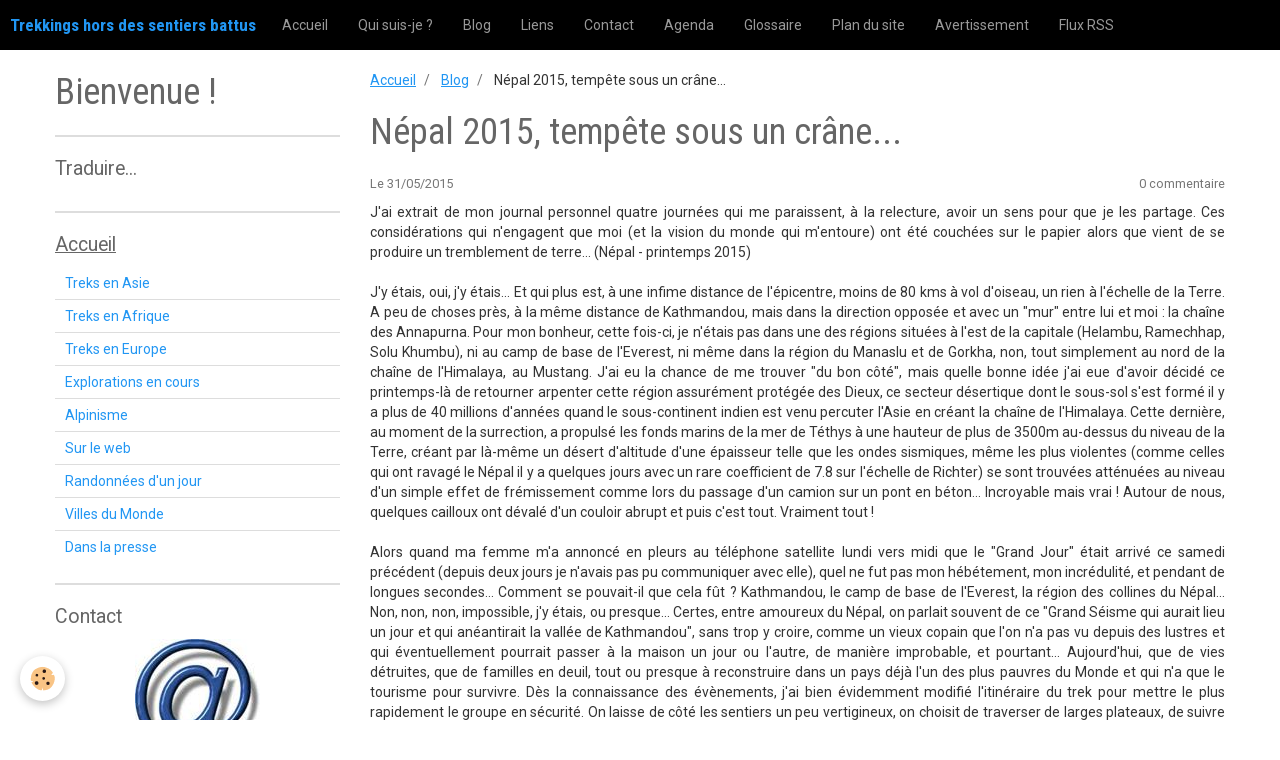

--- FILE ---
content_type: text/html; charset=UTF-8
request_url: https://www.martinpierre.fr/blog/nepal-2015-tempete-sous-un-crane.html
body_size: 158460
content:
<!DOCTYPE html>
<html lang="fr">
    <head>
        <title>Népal 2015, tempête sous un crâne...</title>
        <!-- smart / basic -->
<meta http-equiv="Content-Type" content="text/html; charset=utf-8">
<!--[if IE]>
<meta http-equiv="X-UA-Compatible" content="IE=edge">
<![endif]-->
<meta name="viewport" content="width=device-width, initial-scale=1, maximum-scale=1.0, user-scalable=no">
<meta name="msapplication-tap-highlight" content="no">
  <link rel="alternate" type="application/rss+xml" href="https://www.martinpierre.fr/blog/do/rss.xml" />
  <link href="//www.martinpierre.fr/fr/themes/designlines/6023b737ccf89650c489156e.css?v=0480480835b8eb20d63fb4926ead25b0" rel="stylesheet">
  <meta name="twitter:title" content="Népal 2015, tempête sous un crâne..."/>
  <meta property="og:title" content="Népal 2015, tempête sous un crâne..."/>
  <meta property="og:url" content="https://www.martinpierre.fr/blog/nepal-2015-tempete-sous-un-crane.html"/>
  <meta property="og:type" content="article"/>
  <meta name="description" content="J'ai extrait de mon journal personnel quatre journées qui me paraissent, à la relecture, avoir un sens pour que je les partage. Ces considérations qui n'engagent que moi (et la vision du monde qui m'entoure) ont été couchées sur le papier alors que vient de ..."/>
  <meta name="twitter:description" content="J'ai extrait de mon journal personnel quatre journées qui me paraissent, à la relecture, avoir un sens pour que je les partage. Ces considérations qui n'engagent que moi (et la vision du monde qui m'entoure) ont été couchées sur le papier alors que vient de ..."/>
  <meta property="og:description" content="J'ai extrait de mon journal personnel quatre journées qui me paraissent, à la relecture, avoir un sens pour que je les partage. Ces considérations qui n'engagent que moi (et la vision du monde qui m'entoure) ont été couchées sur le papier alors que vient de ..."/>
  <meta name="twitter:card" content="summary_large_image"/>
  <link rel="canonical" href="https://www.martinpierre.fr/blog/nepal-2015-tempete-sous-un-crane.html">
<meta name="google-site-verification" content="https://www.martinpierre.fr">
<meta name="generator" content="e-monsite (e-monsite.com)">


<link rel="apple-touch-icon" sizes="114x114" href="https://www.martinpierre.fr/medias/site/mobilefavicon/favicon.gif?fx=c_114_114" />
<link rel="apple-touch-icon" sizes="72x72" href="https://www.martinpierre.fr/medias/site/mobilefavicon/favicon.gif?fx=c_72_72" />
<link rel="apple-touch-icon" href="https://www.martinpierre.fr/medias/site/mobilefavicon/favicon.gif?fx=c_57_57" />
<link rel="apple-touch-icon-precomposed" href="https://www.martinpierre.fr/medias/site/mobilefavicon/favicon.gif?fx=c_57_57" />



<link rel="shortcut icon" href="http://s1.e-monsite.com/2009/07/15/434835621247635317-ico.ico">
<meta name="google-site-verification" content="1BW0zBf8EjbXlKy-vKwJQy7OT2sW0GbkIcnWiqi6vJY" />

        <meta name="theme-color" content="rgba(0, 0, 0, 1)">
        <meta name="msapplication-navbutton-color" content="rgba(0, 0, 0, 1)">
        <meta name="apple-mobile-web-app-capable" content="yes">
        <meta name="apple-mobile-web-app-status-bar-style" content="black-translucent">

                
                                    
                                    
                 
                                                                                        
            <link href="https://fonts.googleapis.com/css?family=Roboto:300,400,700%7CRoboto%20Condensed:300,400,700&display=swap" rel="stylesheet">
        
        <link href="https://maxcdn.bootstrapcdn.com/font-awesome/4.7.0/css/font-awesome.min.css" rel="stylesheet">

        <link href="//www.martinpierre.fr/themes/combined.css?v=6_1646067808_24" rel="stylesheet">

        <!-- EMS FRAMEWORK -->
        <script src="//www.martinpierre.fr/medias/static/themes/ems_framework/js/jquery.min.js"></script>
        <!-- HTML5 shim and Respond.js for IE8 support of HTML5 elements and media queries -->
        <!--[if lt IE 9]>
        <script src="//www.martinpierre.fr/medias/static/themes/ems_framework/js/html5shiv.min.js"></script>
        <script src="//www.martinpierre.fr/medias/static/themes/ems_framework/js/respond.min.js"></script>
        <![endif]-->
        <script src="//www.martinpierre.fr/medias/static/themes/ems_framework/js/ems-framework.min.js?v=762"></script>
        <script src="https://www.martinpierre.fr/themes/content.js?v=6_1646067808_24&lang=fr"></script>

            <script src="//www.martinpierre.fr/medias/static/js/rgpd-cookies/jquery.rgpd-cookies.js?v=762"></script>
    <script>
                                    $(document).ready(function() {
            $.RGPDCookies({
                theme: 'ems_framework',
                site: 'www.martinpierre.fr',
                privacy_policy_link: '/about/privacypolicy/',
                cookies: [{"id":null,"favicon_url":"https:\/\/ssl.gstatic.com\/analytics\/20210414-01\/app\/static\/analytics_standard_icon.png","enabled":true,"model":"google_analytics","title":"Google Analytics","short_description":"Permet d'analyser les statistiques de consultation de notre site","long_description":"Indispensable pour piloter notre site internet, il permet de mesurer des indicateurs comme l\u2019affluence, les produits les plus consult\u00e9s, ou encore la r\u00e9partition g\u00e9ographique des visiteurs.","privacy_policy_url":"https:\/\/support.google.com\/analytics\/answer\/6004245?hl=fr","slug":"google-analytics"},{"id":null,"favicon_url":"","enabled":true,"model":"addthis","title":"AddThis","short_description":"Partage social","long_description":"Nous utilisons cet outil afin de vous proposer des liens de partage vers des plateformes tiers comme Twitter, Facebook, etc.","privacy_policy_url":"https:\/\/www.oracle.com\/legal\/privacy\/addthis-privacy-policy.html","slug":"addthis"}],
                modal_title: 'Gestion\u0020des\u0020cookies',
                modal_description: 'd\u00E9pose\u0020des\u0020cookies\u0020pour\u0020am\u00E9liorer\u0020votre\u0020exp\u00E9rience\u0020de\u0020navigation,\nmesurer\u0020l\u0027audience\u0020du\u0020site\u0020internet,\u0020afficher\u0020des\u0020publicit\u00E9s\u0020personnalis\u00E9es,\nr\u00E9aliser\u0020des\u0020campagnes\u0020cibl\u00E9es\u0020et\u0020personnaliser\u0020l\u0027interface\u0020du\u0020site.',
                privacy_policy_label: 'Consulter\u0020la\u0020politique\u0020de\u0020confidentialit\u00E9',
                check_all_label: 'Tout\u0020cocher',
                refuse_button: 'Refuser',
                settings_button: 'Param\u00E9trer',
                accept_button: 'Accepter',
                callback: function() {
                    // website google analytics case (with gtag), consent "on the fly"
                    if ('gtag' in window && typeof window.gtag === 'function') {
                        if (window.jsCookie.get('rgpd-cookie-google-analytics') === undefined
                            || window.jsCookie.get('rgpd-cookie-google-analytics') === '0') {
                            gtag('consent', 'update', {
                                'ad_storage': 'denied',
                                'analytics_storage': 'denied'
                            });
                        } else {
                            gtag('consent', 'update', {
                                'ad_storage': 'granted',
                                'analytics_storage': 'granted'
                            });
                        }
                    }
                }
            });
        });
    </script>

        <script async src="https://www.googletagmanager.com/gtag/js?id=G-4VN4372P6E"></script>
<script>
    window.dataLayer = window.dataLayer || [];
    function gtag(){dataLayer.push(arguments);}
    
    gtag('consent', 'default', {
        'ad_storage': 'denied',
        'analytics_storage': 'denied'
    });
    
    gtag('js', new Date());
    gtag('config', 'G-4VN4372P6E');
</script>

        
    <!-- Global site tag (gtag.js) -->
        <script async src="https://www.googletagmanager.com/gtag/js?id=UA-9079386-1"></script>
        <script>
        window.dataLayer = window.dataLayer || [];
        function gtag(){dataLayer.push(arguments);}

gtag('consent', 'default', {
            'ad_storage': 'denied',
            'analytics_storage': 'denied'
        });
        gtag('set', 'allow_ad_personalization_signals', false);
                gtag('js', new Date());
        gtag('config', 'UA-9079386-1');
        gtag('config', 'G-278598397');
    </script>
        <script type="application/ld+json">
    {
        "@context" : "https://schema.org/",
        "@type" : "WebSite",
        "name" : "Trekkings hors des sentiers battus",
        "url" : "https://www.martinpierre.fr/"
    }
</script>
            </head>
    <body id="blog_run" class="default">
        

        
        <!-- NAV -->
        <nav class="navbar navbar-top">
            <div class="container">
                <div class="navbar-header">
                                        <button data-toggle="collapse" data-target="#navbar" class="btn btn-link navbar-toggle">
                		<i class="fa fa-bars"></i>
					</button>
                                                            <a class="brand" href="https://www.martinpierre.fr/">
                                                                        <span>Trekkings hors des sentiers battus</span>
                                            </a>
                                    </div>
                                <div id="navbar" class="collapse">
                        <ul class="nav navbar-nav">
                    <li>
                <a href="https://www.martinpierre.fr/">
                                        Accueil
                </a>
                            </li>
                    <li>
                <a href="https://www.martinpierre.fr/pages/divers/qui-suis-je.html">
                                        Qui suis-je ?
                </a>
                            </li>
                    <li>
                <a href="https://www.martinpierre.fr/blog/">
                                        Blog
                </a>
                            </li>
                    <li>
                <a href="https://www.martinpierre.fr/liens">
                                        Liens
                </a>
                            </li>
                    <li>
                <a href="https://www.martinpierre.fr/contact">
                                        Contact
                </a>
                            </li>
                    <li>
                <a href="https://www.martinpierre.fr/agenda">
                                        Agenda
                </a>
                            </li>
                    <li>
                <a href="https://www.martinpierre.fr/pages/glossaire/">
                                        Glossaire
                </a>
                            </li>
                    <li>
                <a href="http://s3.e-monsite.com/2010/12/06/11/Plan_du_site.pdf">
                                        Plan du site
                </a>
                            </li>
                    <li>
                <a href="http://www.martinpierre.fr/pages/divers/avertiss.html">
                                        Avertissement
                </a>
                            </li>
                    <li>
                <a href="https://www.martinpierre.fr/blog/generalites/recevoir-les-dernieres-nouvelles-du-blog.html"onclick="window.open(this.href);return false;">
                                        Flux RSS
                </a>
                            </li>
                    <li>
                <a href="https://www.martinpierre.fr/pages/villes-du-monde/expositions-et-spectacles">
                                        Expositions et spectacles
                </a>
                            </li>
                    <li>
                <a href="https://www.martinpierre.fr/pages/expositions-et-spectacles">
                                        Expositions et spectacles
                </a>
                            </li>
                    <li>
                <a href="https://www.martinpierre.fr/pages/expositions-et-spectacles.html">
                                        Expositions et spectacles
                </a>
                            </li>
            </ul>

                </div>
                
                            </div>
        </nav>
        
        <!-- WRAPPER -->
                                                                <div id="wrapper" class="container">
            <!-- MAIN -->
            <div id="main">
                                       <ol class="breadcrumb">
                  <li>
            <a href="https://www.martinpierre.fr/">Accueil</a>
        </li>
                        <li>
            <a href="https://www.martinpierre.fr/blog/">Blog</a>
        </li>
                        <li class="active">
            Népal 2015, tempête sous un crâne...
         </li>
            </ol>
                                
                                                                    
                                <div class="view view-blog" id="view-item" data-id-blog="556aba7ec560554452b6fae2">
        <h1 class="view-title">Népal 2015, tempête sous un crâne...</h1>
        <ul class="media-infos">
                <li data-role="date">
            Le 31/05/2015
                    </li>
                            <li data-role="comment">
                                    0 commentaire                            </li>
            </ul>
    <div class="clearfix">
                    <p style="text-align: justify;">J&#39;ai extrait de mon journal personnel quatre journ&eacute;es qui me paraissent, &agrave; la relecture, avoir un sens pour que je les partage. Ces consid&eacute;rations qui n&#39;engagent que moi (et la vision du monde qui m&#39;entoure) ont &eacute;t&eacute; couch&eacute;es sur le papier alors que vient de se produire un tremblement de terre... (N&eacute;pal - printemps 2015)</p>

<p style="text-align: justify;">J&#39;y &eacute;tais, oui, j&#39;y &eacute;tais... Et qui plus est, &agrave; une infime distance de l&#39;&eacute;picentre, moins de 80 kms &agrave; vol d&#39;oiseau, un rien &agrave; l&#39;&eacute;chelle de la Terre. A peu de choses pr&egrave;s, &agrave; la m&ecirc;me distance de Kathmandou, mais dans la direction oppos&eacute;e et avec un &quot;mur&quot; entre lui et moi : la cha&icirc;ne des Annapurna. Pour mon bonheur, cette fois-ci, je n&#39;&eacute;tais pas dans une des r&eacute;gions situ&eacute;es &agrave; l&#39;est de la capitale (Helambu, Ramechhap, Solu Khumbu), ni au camp de base de l&#39;Everest, ni m&ecirc;me dans la r&eacute;gion du Manaslu et de Gorkha, non, tout simplement au nord de la cha&icirc;ne de l&#39;Himalaya, au Mustang. J&#39;ai eu la chance de me trouver &quot;du bon c&ocirc;t&eacute;&quot;, mais quelle bonne id&eacute;e j&#39;ai eue d&#39;avoir d&eacute;cid&eacute; ce printemps-l&agrave; de retourner arpenter cette r&eacute;gion assur&eacute;ment prot&eacute;g&eacute;e des Dieux, ce secteur d&eacute;sertique dont le sous-sol s&#39;est form&eacute; il y a plus de 40 millions d&#39;ann&eacute;es quand le sous-continent indien est venu percuter l&#39;Asie en cr&eacute;ant la cha&icirc;ne de l&#39;Himalaya. Cette derni&egrave;re, au moment de la surrection, a propuls&eacute; les fonds marins de la mer de T&eacute;thys &agrave; une hauteur de plus de 3500m au-dessus du niveau de la Terre, cr&eacute;ant par l&agrave;-m&ecirc;me un d&eacute;sert d&#39;altitude d&#39;une &eacute;paisseur telle que les ondes sismiques, m&ecirc;me les plus violentes (comme celles qui ont ravag&eacute; le N&eacute;pal il y a quelques jours avec un rare coefficient de 7.8 sur l&#39;&eacute;chelle de Richter) se sont trouv&eacute;es att&eacute;nu&eacute;es au niveau d&#39;un simple effet de fr&eacute;missement comme lors du passage d&#39;un camion sur un pont en b&eacute;ton... Incroyable mais vrai ! Autour de nous, quelques cailloux ont d&eacute;val&eacute; d&#39;un couloir abrupt et puis c&#39;est tout. Vraiment tout !</p>

            </div>


                        <div id="rows-6023b737ccf89650c489156e" class="rows" data-total-pages="1" data-current-page="1">
                                                            
                
                        
                        
                                
                                <div class="row-container rd-1 page_1">
            	<div class="row-content">
        			                        			    <div class="row" data-role="line">

                    
                                                
                                                                        
                                                
                                                
						                                                                                    
                                        				<div data-role="cell" class="column" style="width:100%">
            					<div id="cell-5ddd61b1004e50d7d2eccf4d" class="column-content">            							<p style="text-align: justify;">Alors quand ma femme m&#39;a annonc&eacute; en pleurs au t&eacute;l&eacute;phone satellite lundi vers midi que le &quot;Grand Jour&quot; &eacute;tait arriv&eacute; ce samedi pr&eacute;c&eacute;dent (depuis deux jours je n&#39;avais pas pu communiquer avec elle), quel ne fut pas mon h&eacute;b&eacute;tement, mon incr&eacute;dulit&eacute;, et pendant de longues secondes... Comment se pouvait-il que cela f&ucirc;t ? Kathmandou, le camp de base de l&#39;Everest, la r&eacute;gion des collines du N&eacute;pal... Non, non, non, impossible, j&#39;y &eacute;tais, ou presque... Certes, entre amoureux du N&eacute;pal, on parlait souvent de ce &quot;Grand S&eacute;isme qui aurait lieu un jour et qui an&eacute;antirait la vall&eacute;e de Kathmandou&quot;, sans trop y croire, comme un vieux copain que l&#39;on n&#39;a pas vu depuis des lustres et qui &eacute;ventuellement pourrait passer &agrave; la maison un jour ou l&#39;autre, de mani&egrave;re improbable, et pourtant... Aujourd&#39;hui, que de vies d&eacute;truites, que de familles en deuil, tout ou presque &agrave; reconstruire dans un pays d&eacute;j&agrave; l&#39;un des plus pauvres du Monde et qui n&#39;a que le tourisme pour survivre. D&egrave;s la connaissance des &eacute;v&egrave;nements, j&#39;ai bien &eacute;videmment modifi&eacute; l&#39;itin&eacute;raire du trek pour mettre le plus rapidement le groupe en s&eacute;curit&eacute;. On laisse de c&ocirc;t&eacute; les sentiers un peu vertigineux, on choisit de traverser de larges plateaux, de suivre les larges vall&eacute;es fluviales (il ne s&#39;agirait pas qu&#39;une des r&eacute;pliques du s&eacute;isme vienne nous toucher...), et on a rejoint le village de Tsarang, le meilleur endroit du Mustang &agrave; ma connaissance pour mettre tout le monde en s&eacute;curit&eacute;, n&eacute;palais et &quot;touristes&quot;. C&#39;est un endroit magnifique, un large plateau agraire situ&eacute; loin des montagnes et o&ugrave; les panoramas se d&eacute;gustent &agrave; perte de vue : les faces nord des massifs du Damodar, du Purkhung et de l&#39;Annapurna. Mais, juste derri&egrave;re ces splendides pics glac&eacute;s, au sud de l&#39;Himalaya, on imagine l&#39;horreur, la souffrance... A Tsarang, l&#39;&eacute;lectricit&eacute; arrive &agrave; 6 heures du soir. On a allum&eacute; la t&eacute;l&eacute; satellite et les images se sont impos&eacute;es d&#39;elles-m&ecirc;mes dans notre quotidien. Ca a fait mal. On pouvait se dire que cela s&#39;&eacute;tait produit &agrave; l&#39;autre bout du Monde et que oui on allait participer &agrave; l&#39;effort collectif en envoyant des dons... Mais non, c&#39;&eacute;taient bien les villes et villages du N&eacute;pal que l&#39;on identifiait sur les images, et puis tous ces gens sur le bord des routes ou sous des abris de fortune &agrave; Ratna park c&#39;&eacute;taient bien des n&eacute;palais... C&#39;&eacute;taient bien aussi des journalistes n&eacute;palais qui relataient les &eacute;v&egrave;nements en live dans des conditions plus que sommaires et en langue n&eacute;pali. On a assist&eacute; &agrave; l&#39;&eacute;mouvante intervention du pr&eacute;sident remerciant les pays qui se sont imm&eacute;diatement mobilis&eacute;s (et la France est pr&eacute;sente, on a m&ecirc;me entendu dans un autre reportage un &quot;Damien, surveille bien l&#39;oxyg&egrave;ne !&quot; qui nous a fait chaud au c&oelig;ur...). P...!</p>

<p style="text-align: justify;">Que faire maintenant ? Quatre jours apr&egrave;s le s&eacute;isme, la route de Kathmandou &agrave; Pokhara est en passe de redevenir op&eacute;rationnelle, les a&eacute;roports ne semblent pas avoir &eacute;t&eacute; touch&eacute;s, a priori rien ne pourrait nous emp&ecirc;cher de rejoindre d&#39;ici quelques jours la capitale que les m&eacute;dias annoncent, &agrave; grand renfort d&#39;images, d&eacute;vast&eacute;e. Mais pourquoi venir augmenter par notre pr&eacute;sence le nombre de personnes inutiles dans une zone sinistr&eacute;e et dont il va falloir s&#39;occuper, pourquoi encombrer les secours alors que les images de la t&eacute;l&eacute; attestent qu&#39;ils semblent plut&ocirc;t correctement organis&eacute;s, certes &quot;&agrave; la n&eacute;palaise&quot; mais avec suffisamment de monde, la police, l&#39;arm&eacute;e, les pompiers, les aides internationales, du moins sur la vall&eacute;e de Kathmandou... Que pourrions nous faire de plus sinon les g&ecirc;ner plut&ocirc;t que les aider ? Et puis, &agrave; quoi peut-on servir ? Un ex-ing&eacute;nieur t&eacute;l&eacute;com, une prof des coll&egrave;ges sp&eacute;cialis&eacute;e en gestion et une acheteuse dans une grande entreprise m&eacute;tallurgique... En gros, aucune comp&eacute;tence pour couvrir les besoins imm&eacute;diats. Tiens ! Pourquoi ne pas aller porter de l&#39;aide dans les villages touch&eacute;s, loins de la capitale ils auront re&ccedil;u des secours bien plus tardivement. Mais combien de temps nous faudra-t-il pour y parvenir, deux ou trois jours est le d&eacute;lai maximum pour pouvoir sauver une personne sous des d&eacute;combres. Vous croyez qu&#39;ils vont nous attendre ? Les villageois se seront organis&eacute;s, bien entendu... Et on se trouve &agrave; au moins 4 jours de piste de la capitale. Et l&agrave;, on n&#39;est pas encore arriv&eacute; : il faut trouver un transport terrestre vers les zones sinistr&eacute;es... Impossible sans des moyens de locomotion a&eacute;riens de pouvoir &ecirc;tre op&eacute;rationnel rapidement, et il ne faut pas se leurrer, les h&eacute;licopt&egrave;res ne sont pas utilis&eacute;s pour acheminer des b&eacute;n&eacute;voles vers des sites recul&eacute;s mais pour emmener des bless&eacute;s vers les structures sanitaires officielles ou de fortune, quand ils peuvent d&eacute;coller, en rapport avec les conditions m&eacute;t&eacute;orologiques du moment...</p>

<p style="text-align: justify;">Alors ? &quot;Ke garne ?&quot; diraient les n&eacute;palais. Il nous reste presque quatre semaines de &quot;vacances&quot;. Il semble que nous soyons en s&eacute;curit&eacute; dans ce Mustang fait de bric et de broc mais avec un sous-sol protecteur en sable. Alors, autant poursuivre notre p&eacute;riple, ne croyez-vous pas ? Je ne dis pas cela par &eacute;go&iuml;sme pur mais parce que je viens de d&eacute;couvrir un aspect des choses qui ne m&#39;avait pas &quot;saut&eacute; aux yeux&quot;. Lisez plut&ocirc;t : le staff a re&ccedil;u des nouvelles rassurantes depuis son village situ&eacute; sur la Timal danda, en gros c&#39;est situ&eacute; &agrave; l&#39;est de Kathmandou dans une zone touch&eacute;e, entre Dulikhel et Charikot (les maisons sont par terre mais les gens sont debout...) et nous demande de poursuivre le p&eacute;riple avec lui. Etonnant peuple que ces tamangs : &quot;&ccedil;a fait partie de la vie, &ccedil;a va, &ccedil;a vient, on s&#39;occupera des aspects mat&eacute;riels plus tard...&quot;. Mais, je leur dis : &quot;vous voyez les images, vous recevez des informations de votre village par t&eacute;l&eacute;phone (impressionnant, mais les communications mobiles internes et externes ont toujours fonctionn&eacute; parfaitement...), je vous &quot;lib&egrave;re&quot;, allez aider vos proches &agrave; reconstruire un abri, je me d&eacute;brouillerai bien tout seul, vous serez pay&eacute;s m&ecirc;me sans travailler pour moi...&quot;. Que dire de plus pour les convaincre ? Je ne sais plus... Eh bien non ! Tout le monde reste, on continue de plaisanter, on joue aux cartes, on rach&egrave;te de la nourriture, on pr&eacute;pare la suite du trek comme si de rien n&#39;&eacute;tait... Incompr&eacute;hensible pour un occidental !</p>

<p style="text-align: justify;">Ce soir, lorsque l&#39;ampoule basse puissance va s&#39;allumer, vers les 6 heures du soir, la t&eacute;l&eacute; va redevenir le centre d&#39;int&eacute;r&ecirc;t de l&#39;assembl&eacute;e regroup&eacute;e dans la dining-room du lodge. Enfin, pas s&ucirc;r s&ucirc;r, car comme hier, la kitchen va composer le repas du soir, la partie de cartes se poursuivra dans une pi&egrave;ce annexe, enfin quoi, la vie &quot;comme ci, comme &ccedil;a&quot; va continuer, ici, au Mustang, ce petit coin de paradis qui a &eacute;t&eacute; &eacute;pargn&eacute;, alors qu&#39;on est si proche, si proche de l&#39;horreur...</p>

<p style="text-align: justify;">La journ&eacute;e n&#39;est malheureusement pas finie, le drame vient toucher notre &eacute;quipe : en d&eacute;but de soir&eacute;e, les t&eacute;l&eacute;phones ont r&eacute;sonn&eacute; dans la nuit alors que la lune inondait les paysages du Mustang leur donnant cet aspect &agrave; nul autre pareil, de grandes &eacute;tendues sableuses baign&eacute;es d&#39;une lumi&egrave;re blafarde. Ce coup-ci, on ne re&ccedil;oit pas de bonnes nouvelles : le fils de l&#39;un des porteurs qui m&#39;accompagnent a &eacute;t&eacute; retrouv&eacute; mort sous les d&eacute;combres de la maison, la femme d&#39;un autre est bless&eacute;e au dos... Heureusement pour eux, &ccedil;a s&#39;arr&ecirc;te l&agrave; ! A Tsarang, il y a des jeeps et des camions qui passent &agrave; longueur de journ&eacute;e. L&agrave;, ils me demandent &quot;l&#39;autorisation&quot; de rentrer. &quot;Bien &eacute;videmment, quelle question !&quot; Mais le plus &eacute;tonnant reste &agrave; venir : le porteur dont le fils est d&eacute;c&eacute;d&eacute;, pourtant habituellement peu loquace, demande &agrave; prendre la parole devant toute l&#39;&eacute;quipe et me dit texto &quot;regretter qu&#39;il soit la cause de ce contretemps qui va perturber la suite de mon voyage&quot;... Incroyable, non ? Je lui r&eacute;ponds en n&eacute;pali &quot;que la priorit&eacute; est [bien entendu] sa famille et que mon voyage compte bien peu &agrave; c&ocirc;t&eacute; du malheur qu&#39;on vient de lui annoncer et que je m&#39;associe au plus profond de moi &agrave; la peine qu&#39;il ressent&quot;... Vite fait, bien fait, on organise pour le lendemain le transport en jeep (ils sont maintenant quatre porteurs &agrave; vouloir retourner dans leur village et un assistant de route). Elle va leur permettre de descendre jusqu&#39;&agrave; Jomosom d&#39;o&ugrave; ils pourront prendre un premier bus jusqu&#39;&agrave; Beni puis un autre jusqu&#39;&agrave; Kathmandou et au-del&agrave; essayer de monter dans un autre vers Timal. Et l&agrave;, cela risque d&#39;&ecirc;tre plus compliqu&eacute; : aux informations t&eacute;l&eacute;vis&eacute;es, on voit bien que de nombreux habitants de Kathmandou essaient de quitter la capitale (beaucoup d&#39;hommes travaillent &agrave; Kathmandou mais toute la famille est rest&eacute;e au village) mais qu&#39;il n&#39;y a que bien peu de transports pour ce faire. Rejoindre la capitale devrait &ecirc;tre assez ais&eacute;, embouteillages mis &agrave; part, mais en repartir...</p>

<p>Pierre Martin, Tsarang (Mustang - N&eacute;pal), le 29 avril 2015.</p>

<p style="text-align: justify;"><a href="/medias/images/tsarang-team-30042015.jpg" rel="iframe" title="Tsarang team 30042015"><img alt="Tsarang team 30042015" class="img-center" src="//www.martinpierre.fr/medias/images/tsarang-team-30042015.jpg?fx=r_550_550" style="width: 550px; height: 365px;" /></a></p>

<p style="text-align: justify;">Ce matin, les quatre porteurs et l&#39;assistant de route partent en jeep de Tsarang comme pr&eacute;vu. Dix minutes plus tard, un coup de fil nous informe qu&#39;il est tr&egrave;s difficile de trouver une place dans un bus en direction de l&#39;ouest et qu&#39;il ne faut pas compter que cela se d&eacute;bloque avant plusieurs jours, m&ecirc;me si la route de Kathmandou &agrave; Pokhara vient d&#39;&ecirc;tre rendue &agrave; la circulation. Le renfort esp&eacute;r&eacute; en porteurs n&#39;arrivera pas jusqu&#39;&agrave; nous. Conseil de &quot;guerre&quot; : pas de porteur, on remplacera par des mules, pas de mat&eacute;riel de haute montagne, on n&#39;ira pas se mesurer au Bhrikuti Shail, pas de compl&eacute;ment de nourriture &quot;touristique&quot;, on mangera local. Entre les &eacute;piceries de Tsarang et de Lo Monthang qui sont aliment&eacute;es comme &agrave; l&#39;habitude par la fili&egrave;re chinoise, on ne manquera de rien pour les quinze jours de wilderness dans le far-east du Mustang. On n&#39;a pas d&#39;argent pour payer ? Le cuisinier du Kailash hotel dans lequel nous sommes h&eacute;berg&eacute;s est bien connu dans le coin. Il engage les frais sur son honneur, attestant aupr&egrave;s des cr&eacute;anciers que l&#39;argent va &ecirc;tre vir&eacute; et que tous les commer&ccedil;ants seront pay&eacute;s d&#39;ci une quinzaine de jours &agrave; notre retour du far-east. Le p&eacute;trole ? Pas de probl&egrave;me non plus, il y a un d&eacute;p&ocirc;t ici m&ecirc;me... On se prom&egrave;ne dans les rues de Tsarang, salu&eacute;s par de nombreux &quot;Namaste&quot; et &quot;Tashi delek&quot;. Il est vrai que nous sommes les seuls &quot;touristes&quot; en ville et que l&#39;on commence &agrave; faire partie de la famille lopa. Les lodges sont vides mais, il n&#39;emp&ecirc;che, on couche quand m&ecirc;me dehors sous la tente. Des fois qu&#39;une r&eacute;plique du s&eacute;isme se d&eacute;cide &agrave; venir nous titiller au milieu de &quot;notre&quot; royaume b&eacute;ni des Dieux... Les mules viennent de Jomosom, elles n&#39;arriveront que demain soir. Ce soir, c&#39;est encore la t&eacute;l&eacute; qui &agrave; partir de 6 heures nous rappellera notre situation de privil&eacute;gi&eacute;s, qui fera perdurer le lien avec le reste du N&eacute;pal, l&agrave; o&ugrave; la souffrance et &agrave; pr&eacute;sent le d&eacute;sespoir sont devenus le lot quotidien d&#39;une grande partie de la population. Maintenant, nous sommes autonomes, il ne manque plus que les mules... Encore une journ&eacute;e de repos &agrave; Tsarang, on ne va pas se plaindre, il y a s&ucirc;rement bien pire comme condition, si pr&egrave;s de nous, tiens par exemple de l&#39;autre c&ocirc;t&eacute; de l&#39;Himalaya...</p>

<p>Pierre Martin, Tsarang (Mustang - N&eacute;pal), le 30 avril 2015.</p>

<p style="text-align: justify;"><a href="/medias/images/tsarang-tv-28042015.jpg" rel="iframe" title="Tsarang tv 28042015"><img alt="Tsarang tv 28042015" class="img-center" src="//www.martinpierre.fr/medias/images/tsarang-tv-28042015.jpg?fx=r_550_550" style="width: 550px; height: 366px;" /></a>Nous sommes arriv&eacute;s de notre far-east du Mustang depuis deux jours d&eacute;j&agrave; dans la capitale du &quot;royaume&quot;. Mis &agrave; part les cumuls importants de neige qui nous ont pas mal emb&ecirc;t&eacute;s dans notre circumambulation, tout s&#39;est pass&eacute; tr&egrave;s correctement au milieu d&#39;espaces naturels d&#39;une beaut&eacute; &agrave; couper le souffle, en r&eacute;el comme au figur&eacute;... Bien qu&#39;&agrave; travers les communications quotidiennes par satellite nous avions &eacute;t&eacute; inform&eacute;s des centaines de r&eacute;pliques qui s&#39;&eacute;taient produites pendant cette p&eacute;riode sur la zone durement touch&eacute;e, ici dans le haut Mustang, point de tout cela. Le premier village que nous croiserons sera Samdzong, le 8 mai, un endroit du bout du Monde sans autre sujet de pr&eacute;occupation particulier que la r&eacute;paration des terrasses d&eacute;truites il y a 4 ans par des coul&eacute;es de boue... Le lendemain, on se pose au lodge de Chhoser o&ugrave; on peut constater &agrave; la t&eacute;l&eacute;vision que la vie est vraiment en train de repartir dans la vall&eacute;e de Kathmandou, que les villages d&eacute;vast&eacute;s de la r&eacute;gion des collines viennent de recevoir &quot;un peu&quot; d&#39;aide sous forme de tentes, de rouleaux de b&acirc;ches en plastique et de nourriture. Apr&egrave;s trois nuits pass&eacute;es &agrave; d&eacute;couvrir les merveilles de la r&eacute;gion, nous arrivons &agrave; Lo Monthang vers midi le 12 mai. Un bref tour de la ville close nous conforte sur le fait qu&#39;elle n&#39;a pas souffert du s&eacute;isme du 25 avril. Une &eacute;tude un peu plus pouss&eacute;e dans l&#39;apr&egrave;s-midi infirmera cette premi&egrave;re impression puisque de grosses l&eacute;zardes sont apparues sur les murs du Palais Royal, sur la maison &agrave; plusieurs &eacute;tages qui lui fait face de l&#39;autre c&ocirc;t&eacute; de la place pav&eacute;e (ses habitants l&#39;ont d&#39;ailleurs d&eacute;sert&eacute;e pour se r&eacute;fugier dans la Lo Monthang guest-house...). Sinon, d&#39;autres habitations pr&eacute;sentent quelques fractures b&eacute;nignes vite rebouch&eacute;es par un torchis local. En gros, tout va (presque) pour le mieux &agrave; l&#39;exception du manque criant de touristes (habituellement 3 &agrave; 400 &agrave; cette p&eacute;riode) pour venir assister au festival Tiji... Seule ombre au tableau quand m&ecirc;me : beaucoup de familles d&#39;ici disposent de maisons du c&ocirc;t&eacute; de Bodnath &agrave; Kathmandou et quelques unes d&#39;entres-elles ont subi quelques d&eacute;g&acirc;ts... On s&#39;installe dans un lodge &quot;moderne&quot; (structure en b&eacute;ton oblige...), de toute fa&ccedil;on pas besoin de r&eacute;server puisqu&#39;il n&#39;y a personne..., et on commence &agrave; occuper notre temps libre par des randonn&eacute;es &agrave; la journ&eacute;e autour de Lo Monthang en attendant le d&eacute;but des festivit&eacute;s de Tiji. Et pourquoi donc n&#39;auraient-elles pas lieu ? Ici, tout est calme, hors du temps, rien ne se passe d&#39;autre que la vie campagnarde habituelle, en gros celle que je j&#39;appr&eacute;cie depuis 6 ans et qui me fait revenir ici chaque ann&eacute;e...</p>

<p style="text-align: justify;"><a href="/medias/images/lomonthang-tiji.jpg" rel="iframe" title="A Lo Monthang, il y a de multiples occasions de partager un moment avec les locaux (on n'oublie pas le rakshi !) - photo O.Semmezies"><img alt="A Lo Monthang, il y a de multiples occasions de partager un moment avec les locaux (on n'oublie pas le rakshi !) - photo O.Semmezies" class="img-center" src="//www.martinpierre.fr/medias/images/lomonthang-tiji.jpg?fx=r_550_550" style="width: 550px; height: 364px;" /></a></p>

<p style="text-align: justify;">Pas&nbsp; besoin de regarder la t&eacute;l&eacute;vision, ni de passer des coups de fil vers la France, tout va bien... On est en s&eacute;curit&eacute;, n&#39;est-ce pas ? Un appel t&eacute;l&eacute;phonique inquiet de ma femme encore une fois me laisse pantois : le 12 mai vers midi s&#39;est produit un nouveau tremblement de terre avec comme &eacute;picentre la ville de Dolakha (6,1 me dit-elle, &agrave; la t&eacute;l&eacute; ils parlent de 7.4...). Certes 12 fois moins puissant que le premier, il a d&ucirc; faire tomber les derniers murs encore debout mais fragilis&eacute;s par le tremblement de terre du 25 avril... Je la rassure quant au parfait niveau de s&eacute;curit&eacute; dans lequel nous sommes immerg&eacute;s. Ici, il suffit juste de ne pas tra&icirc;ner le long des murs du Palais Royal, c&#39;est dire ! Je m&#39;en ouvre aupr&egrave;s de mon ami Tsewang qui me confirme cette information (comment faire autrement...) mais surtout il me parle &quot;d&#39;un tremblement de terre qui s&#39;est produit au m&ecirc;me moment &agrave; Jomosom alors qu&#39;il &eacute;tait en train de revenir de Kathmandou en bus&quot;... Il me montre les photos de la guest-house &eacute;croul&eacute;e, du pont sur la Kali Gandaki mont&eacute; en V parce que les deux rives se sont un peu trop rapproch&eacute;es... Bref, juste une p&eacute;rip&eacute;tie. Ici, tout va bien, n&#39;est-ce pas ?</p>

<p>Pierre Martin, Lo Monthang (Mustang - N&eacute;pal), le 14 mai 2015.</p>

<p style="text-align: center;"><a href="/medias/images/lomonthang-fissures1.jpg" rel="iframe" title="Lomonthang fissures1"><img alt="Lomonthang fissures1" src="//www.martinpierre.fr/medias/images/lomonthang-fissures1.jpg?fx=r_550_550" style="width: 375px; height: 250px;" /></a>&nbsp;&nbsp; &nbsp;&nbsp; &nbsp;&nbsp; <a href="/medias/images/lomonthang-fissures2.jpg" rel="iframe" title="Lomonthang fissures2"><img alt="Lomonthang fissures2" src="//www.martinpierre.fr/medias/images/lomonthang-fissures2.jpg?fx=r_250_250" style="width: 166px; height: 250px;" /></a></p>

<p style="text-align: justify;">Les f&ecirc;tes de Tiji se sont admirablement d&eacute;roul&eacute;es les 15, 16 et 17 mai sur la place centrale de Lo Monthang avec la pr&eacute;sence d&#39;une belle assistance locale (de touristes, nous &eacute;tions au maximum 30, quand m&ecirc;me...) surtout, comme &agrave; l&#39;habitude le deuxi&egrave;me jour, alors que nombre de villageois des alentours convergent vers la cit&eacute; royale. La m&ecirc;me ferveur que les autres fois pour ce peuple tr&egrave;s impr&eacute;gn&eacute; de ces croyances religieuses b&ouml;n ou bouddhiste. Seuls les artisans et les commer&ccedil;ants auront trouv&eacute; que cette ann&eacute;e 2072 (pardon, 2015...) commence d&eacute;cidemment bien mal, les h&ocirc;teliers aussi, avec un taux de remplissage de leurs guest-houses proche de 0%, les marchands d&#39;antiquit&eacute;s errant d&eacute;sesp&eacute;r&eacute;ment dans les ruelles esp&eacute;rant croiser un acheteur potentiel, les conducteurs de jeeps dont les v&eacute;hicules sont rest&eacute;s scotch&eacute;s au parking, etc.</p>

<p style="text-align: justify;">Pierre Martin, Ghiling (Mustang - N&eacute;pal), le 20 mai 2015.</p>

<p style="text-align: justify;"><a href="/medias/images/tiji2015.jpg" rel="iframe" title="Tiji2015"><img alt="Tiji2015" class="img-center" src="//www.martinpierre.fr/medias/images/tiji2015.jpg?fx=r_550_550" style="width: 550px; height: 365px;" /></a></p>

<p style="text-align: justify;">Quelques mois apr&egrave;s mon retour en France, j&#39;ai l&#39;occasion d&#39;&eacute;changer avec une trekkeuse, Anne-Marie, qui se trouvait au m&ecirc;me moment que moi au N&eacute;pal, mais du mauvais c&ocirc;t&eacute; de la cha&icirc;ne de l&#39;Himalaya, dans la vall&eacute;e de Tsum entre Manaslu et Ganesh. Vous pouvez prendre connaissance de son r&eacute;cit plut&ocirc;t poignant ici : <a href="http://danslesol.fr/content/retour-de-voyage-au-népal-0/" target="_blank">http://danslesol.fr/content/retour-de-voyage-au-n&eacute;pal-0/</a></p>

            						            					</div>
            				</div>
																		        			</div>
                            		</div>
                        	</div>
						</div>

            
    
            <p class="tag-line">
                            <a href="https://www.martinpierre.fr/blog/do/tag/nepal/" class="btn btn-link">nepal</a>
                            <a href="https://www.martinpierre.fr/blog/do/tag/himalaya/" class="btn btn-link">Himalaya</a>
                            <a href="https://www.martinpierre.fr/blog/do/tag/trek/" class="btn btn-link">trek</a>
                            <a href="https://www.martinpierre.fr/blog/do/tag/mustang/" class="btn btn-link">Mustang</a>
                            <a href="https://www.martinpierre.fr/blog/do/tag/annapurna/" class="btn btn-link">annapurna</a>
                    </p>
    
    
    

<div class="plugins">
        
    
                                                      
                    <div class="plugin" data-plugin="comment" id="comment-add">
    <p class="h3">Ajouter un commentaire</p>
    <form method="post" action="https://www.martinpierre.fr/blog/nepal-2015-tempete-sous-un-crane.html#comment-add">
            
                <div class="control-group control-type-text has-required">
            <label for="comment_field_name">Nom</label>
            <div class="controls">
                <input type="text" name="name" id="comment_field_name" value="">
            </div>
        </div>
        
        <div class="control-group control-type-email">
            <label for="comment_field_email">E-mail</label>
            <div class="controls">
                <input type="email" name="email" id="comment_field_email" value="">
            </div>
        </div>
        
        <div class="control-group control-type-url">
            <label for="comment_field_url">Site Internet</label>
            <div class="controls">
                <input type="url" name="web" id="comment_field_url" value="" >
            </div>
        </div>
                
        <div class="control-group control-type-textarea has-required">
            <label for="comment_field_message">Message</label>
            <div class="controls">
                <div class="btn-group btn-group-small control-text-format" data-target="comment_field_message">
    <a class="btn btn-link" href="javascript:void(0);" data-tag="[b]" title="Gras"><i class="fa fa-bold"></i></a>
    <a class="btn btn-link" href="javascript:void(0);" data-tag="[i]" title="Italique"><i class="fa fa-italic"></i></a>
    <a class="btn btn-link" href="javascript:void(0);" data-tag="[u]" title="Souligné"><i class="fa fa-underline"></i></a>
    <a class="btn btn-link" href="javascript:void(0);" data-modal="size" title="Taille du texte"><i class="fa fa-text-height"></i></a>
    <div class="dropdown">
        <a class="btn btn-link" href="javascript:void(0);" data-toggle="dropdown" title="Couleur du texte"><i class="fa fa-font-color"></i></a>
        <div class="dropdown-menu control-text-format-colors">
            <span style="background-color:#fefe33"></span>
            <span style="background-color:#fbbc03"></span>
            <span style="background-color:#fb9902"></span>
            <span style="background-color:#fd5308"></span>
            <span style="background-color:#fe2712"></span>
            <span style="background-color:#a7194b"></span>
            <span style="background-color:#8601af"></span>
            <span style="background-color:#3d01a4"></span>
            <span style="background-color:#0247fe"></span>
            <span style="background-color:#0392ce"></span>
            <span style="background-color:#66b032"></span>
            <span style="background-color:#d0ea2b"></span>
            <span style="background-color:#fff"></span>
            <span style="background-color:#ccc"></span>
            <span style="background-color:#999"></span>
            <span style="background-color:#666"></span>
            <span style="background-color:#333"></span>
            <span style="background-color:#000"></span>
            <div class="control-group">
                <div class="input-group">
                    <input type="text" class="control-text-format-colors-input" maxlength="7" value="" placeholder="#000000">
                    <div class="input-group-btn">
                        <button class="btn btn-primary" type="button"><i class="fa fa-check"></i></button>
                    </div>
                </div>
            </div>
        </div>
    </div>
    <a class="btn btn-link" href="javascript:void(0);" data-modal="quote" title="Citation"><i class="fa fa-quote-right"></i></a>
    <a class="btn btn-link" href="javascript:void(0);" data-tag="[center]" title="Texte centré"><i class="fa fa-align-center"></i></a>
    <a class="btn btn-link" href="javascript:void(0);" data-modal="url" title="Lien"><i class="fa fa-link"></i></a>
    <a class="btn btn-link" href="javascript:void(0);" data-modal="spoiler" title="Texte caché"><i class="fa fa-eye-slash"></i></a>
    <a class="btn btn-link" href="javascript:void(0);" data-modal="img" title="Image"><i class="fa fa-image"></i></a>
    <a class="btn btn-link" href="javascript:void(0);" data-modal="video" title="Vidéo"><i class="fa fa-film"></i></a>
    <a class="btn btn-link" href="javascript:void(0);" data-tag="[code]" title="Code"><i class="fa fa-code"></i></a>
        <a class="btn btn-link" href="javascript:void(0);" data-toggle="smileys" title="Émoticônes"><i class="fa fa-smile-o"></i></a>
        <a class="btn btn-default" href="javascript:void(0);" data-toggle="preview"><i class="fa fa-check"></i> Aperçu</i></a>
</div>                <textarea name="comment" rows="10" cols="1" id="comment_field_message"></textarea>
                                    <div class="control-smileys hide">
        <a class="btn btn-link" rel=":1:" href="javascript:void(0);">
        <img src="//www.martinpierre.fr/medias/static/themes/smileys/1.png" alt="">
    </a>
        <a class="btn btn-link" rel=":2:" href="javascript:void(0);">
        <img src="//www.martinpierre.fr/medias/static/themes/smileys/2.png" alt="">
    </a>
        <a class="btn btn-link" rel=":3:" href="javascript:void(0);">
        <img src="//www.martinpierre.fr/medias/static/themes/smileys/3.png" alt="">
    </a>
        <a class="btn btn-link" rel=":4:" href="javascript:void(0);">
        <img src="//www.martinpierre.fr/medias/static/themes/smileys/4.png" alt="">
    </a>
        <a class="btn btn-link" rel=":5:" href="javascript:void(0);">
        <img src="//www.martinpierre.fr/medias/static/themes/smileys/5.png" alt="">
    </a>
        <a class="btn btn-link" rel=":6:" href="javascript:void(0);">
        <img src="//www.martinpierre.fr/medias/static/themes/smileys/6.png" alt="">
    </a>
        <a class="btn btn-link" rel=":7:" href="javascript:void(0);">
        <img src="//www.martinpierre.fr/medias/static/themes/smileys/7.png" alt="">
    </a>
        <a class="btn btn-link" rel=":8:" href="javascript:void(0);">
        <img src="//www.martinpierre.fr/medias/static/themes/smileys/8.png" alt="">
    </a>
        <a class="btn btn-link" rel=":9:" href="javascript:void(0);">
        <img src="//www.martinpierre.fr/medias/static/themes/smileys/9.png" alt="">
    </a>
        <a class="btn btn-link" rel=":10:" href="javascript:void(0);">
        <img src="//www.martinpierre.fr/medias/static/themes/smileys/10.png" alt="">
    </a>
        <a class="btn btn-link" rel=":11:" href="javascript:void(0);">
        <img src="//www.martinpierre.fr/medias/static/themes/smileys/11.png" alt="">
    </a>
        <a class="btn btn-link" rel=":12:" href="javascript:void(0);">
        <img src="//www.martinpierre.fr/medias/static/themes/smileys/12.png" alt="">
    </a>
        <a class="btn btn-link" rel=":13:" href="javascript:void(0);">
        <img src="//www.martinpierre.fr/medias/static/themes/smileys/13.png" alt="">
    </a>
        <a class="btn btn-link" rel=":14:" href="javascript:void(0);">
        <img src="//www.martinpierre.fr/medias/static/themes/smileys/14.png" alt="">
    </a>
        <a class="btn btn-link" rel=":15:" href="javascript:void(0);">
        <img src="//www.martinpierre.fr/medias/static/themes/smileys/15.png" alt="">
    </a>
        <a class="btn btn-link" rel=":16:" href="javascript:void(0);">
        <img src="//www.martinpierre.fr/medias/static/themes/smileys/16.png" alt="">
    </a>
        <a class="btn btn-link" rel=":17:" href="javascript:void(0);">
        <img src="//www.martinpierre.fr/medias/static/themes/smileys/17.png" alt="">
    </a>
        <a class="btn btn-link" rel=":18:" href="javascript:void(0);">
        <img src="//www.martinpierre.fr/medias/static/themes/smileys/18.png" alt="">
    </a>
        <a class="btn btn-link" rel=":19:" href="javascript:void(0);">
        <img src="//www.martinpierre.fr/medias/static/themes/smileys/19.png" alt="">
    </a>
        <a class="btn btn-link" rel=":20:" href="javascript:void(0);">
        <img src="//www.martinpierre.fr/medias/static/themes/smileys/20.png" alt="">
    </a>
        <a class="btn btn-link" rel=":21:" href="javascript:void(0);">
        <img src="//www.martinpierre.fr/medias/static/themes/smileys/21.png" alt="">
    </a>
        <a class="btn btn-link" rel=":22:" href="javascript:void(0);">
        <img src="//www.martinpierre.fr/medias/static/themes/smileys/22.png" alt="">
    </a>
        <a class="btn btn-link" rel=":23:" href="javascript:void(0);">
        <img src="//www.martinpierre.fr/medias/static/themes/smileys/23.png" alt="">
    </a>
        <a class="btn btn-link" rel=":24:" href="javascript:void(0);">
        <img src="//www.martinpierre.fr/medias/static/themes/smileys/24.png" alt="">
    </a>
        <a class="btn btn-link" rel=":25:" href="javascript:void(0);">
        <img src="//www.martinpierre.fr/medias/static/themes/smileys/25.png" alt="">
    </a>
        <a class="btn btn-link" rel=":26:" href="javascript:void(0);">
        <img src="//www.martinpierre.fr/medias/static/themes/smileys/26.png" alt="">
    </a>
        <a class="btn btn-link" rel=":27:" href="javascript:void(0);">
        <img src="//www.martinpierre.fr/medias/static/themes/smileys/27.png" alt="">
    </a>
        <a class="btn btn-link" rel=":28:" href="javascript:void(0);">
        <img src="//www.martinpierre.fr/medias/static/themes/smileys/28.png" alt="">
    </a>
        <a class="btn btn-link" rel=":29:" href="javascript:void(0);">
        <img src="//www.martinpierre.fr/medias/static/themes/smileys/29.png" alt="">
    </a>
        <a class="btn btn-link" rel=":30:" href="javascript:void(0);">
        <img src="//www.martinpierre.fr/medias/static/themes/smileys/30.png" alt="">
    </a>
        <a class="btn btn-link" rel=":31:" href="javascript:void(0);">
        <img src="//www.martinpierre.fr/medias/static/themes/smileys/31.png" alt="">
    </a>
        <a class="btn btn-link" rel=":32:" href="javascript:void(0);">
        <img src="//www.martinpierre.fr/medias/static/themes/smileys/32.png" alt="">
    </a>
        <a class="btn btn-link" rel=":33:" href="javascript:void(0);">
        <img src="//www.martinpierre.fr/medias/static/themes/smileys/33.png" alt="">
    </a>
        <a class="btn btn-link" rel=":34:" href="javascript:void(0);">
        <img src="//www.martinpierre.fr/medias/static/themes/smileys/34.png" alt="">
    </a>
        <a class="btn btn-link" rel=":35:" href="javascript:void(0);">
        <img src="//www.martinpierre.fr/medias/static/themes/smileys/35.png" alt="">
    </a>
        <a class="btn btn-link" rel=":36:" href="javascript:void(0);">
        <img src="//www.martinpierre.fr/medias/static/themes/smileys/36.png" alt="">
    </a>
        <a class="btn btn-link" rel=":37:" href="javascript:void(0);">
        <img src="//www.martinpierre.fr/medias/static/themes/smileys/37.png" alt="">
    </a>
        <a class="btn btn-link" rel=":38:" href="javascript:void(0);">
        <img src="//www.martinpierre.fr/medias/static/themes/smileys/38.png" alt="">
    </a>
        <a class="btn btn-link" rel=":39:" href="javascript:void(0);">
        <img src="//www.martinpierre.fr/medias/static/themes/smileys/39.png" alt="">
    </a>
    </div>                            </div>
        </div>
                     <div class="control-group">
    <script src='https://www.google.com/recaptcha/api.js'></script>
    <div class="controls g-recaptcha" data-sitekey="6LeCfU8UAAAAAHDjzVsHbIuNKyq-E3LI8nrZH7Ed"></div>
</div>      
        <div class="control-group form-actions">
            <div class="controls">
                <button type="submit" name="s" class="btn btn-primary">Ajouter</button>
            </div>
        </div>
    </form>
</div>                                        </div>
</div>

<script>
    emsChromeExtension.init('blog', '556aba7ec560554452b6fae2', 'e-monsite.com');
</script>

            </div>
            <!-- //MAIN -->

                        <!-- SIDEBAR -->
            <div id="sidebar">
                <div id="sidebar-wrapper">
                    
                                                                                                                                                                                                        <div class="widget" data-id="widget_visualtext">
                                                                                                            <div id="widget1" class="widget-content" data-role="widget-content">
                                        <h1>Bienvenue !</h1>

                                    </div>
                                                                    </div>
                                                                                                                                                                                                                                                                                                                                                                <div class="widget" data-id="widget_htmltext">
                                    
<div class="widget-title">
    
        <span>
            Traduire...
        </span>  

        
</div>

                                                                        <div id="widget2" class="widget-content" data-role="widget-content">
                                        <div id="google_translate_element"></div><script>
function googleTranslateElementInit() {
  new google.translate.TranslateElement({
    pageLanguage: 'fr'
  }, 'google_translate_element');
}
</script><script src="https://translate.google.com/translate_a/element.js?cb=googleTranslateElementInit"></script>
                                    </div>
                                                                    </div>
                                                                                                                                                                                                                                                                                                    <div class="widget" data-id="widget_page_category">
                                    
<div class="widget-title">
    
            <a href="https://www.martinpierre.fr/pages">
        <span>
            Accueil
        </span>  

            </a>
        
</div>

                                                                        <div id="widget3" class="widget-content" data-role="widget-content">
                                                <ul class="nav nav-list" data-addon="pages">
              
                                <li>
                <a href="https://www.martinpierre.fr/pages/treks-en-asie.html">
                    Treks en Asie
                                    </a>
            </li>
                        <li>
                <a href="https://www.martinpierre.fr/pages/treks-en-afrique.html">
                    Treks en Afrique
                                    </a>
            </li>
                        <li>
                <a href="https://www.martinpierre.fr/pages/treks-en-europe.html">
                    Treks en Europe
                                    </a>
            </li>
                        <li>
                <a href="https://www.martinpierre.fr/pages/explo.html">
                    Explorations en cours
                                    </a>
            </li>
                        <li>
                <a href="https://www.martinpierre.fr/pages/alpinisme.html">
                    Alpinisme
                                    </a>
            </li>
                        <li>
                <a href="https://www.martinpierre.fr/pages/sur-le-web.html">
                    Sur le web
                                    </a>
            </li>
                        <li>
                <a href="https://www.martinpierre.fr/pages/randonnees-d-un-jour.html">
                    Randonnées d'un jour
                                    </a>
            </li>
                        <li>
                <a href="https://www.martinpierre.fr/pages/villes-du-monde.html">
                    Villes du Monde
                                    </a>
            </li>
                        <li>
                <a href="https://www.martinpierre.fr/pages/dans-la-presse.html">
                    Dans la presse
                                    </a>
            </li>
                        </ul>
    

                                    </div>
                                                                    </div>
                                                                                                                                                                                                                                                                                                    <div class="widget" data-id="widget_visualtext">
                                    
<div class="widget-title">
    
        <span>
            Contact
        </span>  

        
</div>

                                                                        <div id="widget4" class="widget-content" data-role="widget-content">
                                        <p style="text-align: center;"><a href="https://www.martinpierre.fr/contact/contact.html" target="_blank" title="Icone contact 2"><img alt="Icone contact 2" class="img-center" height="130" src="https://www.martinpierre.fr/medias/images/icone-contact-2.jpg" width="125" /></a></p>

                                    </div>
                                                                    </div>
                                                                                                                                                                                                                                                                                                    <div class="widget" data-id="widget_searchbox">
                                    
<div class="widget-title">
    
        <span>
            Recherche sur site
        </span>  

        
</div>

                                                                        <div id="widget5" class="widget-content" data-role="widget-content">
                                        <form method="get" action="https://www.martinpierre.fr/search/site/" class="form-search">
    <div class="control-group control-type-text has-required">
        <span class="as-label hide">Votre recherche</span>
        <div class="controls">
            <div class="input-group">
        		<div class="input-group-addon">
    				<i class="fa fa-search"></i>
    			</div>
                <input type="text" name="q" value="" placeholder="Votre recherche" pattern=".{3,}" required title="Seuls les mots de plus de deux caractères sont pris en compte lors de la recherche.">
        		<div class="input-group-btn">
    				<button type="submit" class="btn btn-primary">OK</button>
    			</div>
            </div>
        </div>
    </div>
</form>
                                    </div>
                                                                    </div>
                                                                                                                                                                                                                                                                                                    <div class="widget" data-id="widget_visualtext">
                                    
<div class="widget-title">
    
        <span>
            GTAM
        </span>  

        
</div>

                                                                        <div id="widget6" class="widget-content" data-role="widget-content">
                                        <p style="text-align: center;"><a href="http://www.martinpierre.fr/pages/treks-afrique/gtam.html" title="GTAM"><img alt="GTAM" class="img-center" height="123" src="https://www.martinpierre.fr/medias/images/gtam-vignette-1.jpg?fx=r_125_123" width="124" /></a><span style="color:#ffffff;">Grande travers&eacute;e de l&#39;Atlas marocain</span></p>

                                    </div>
                                                                    </div>
                                                                                                                                                                                                                                                                                                    <div class="widget" data-id="widget_visualtext">
                                    
<div class="widget-title">
    
        <span>
            GHT
        </span>  

        
</div>

                                                                        <div id="widget7" class="widget-content" data-role="widget-content">
                                        <p style="text-align: center;"><a href="http://www.martinpierre.fr/pages/treks-asie/great-himalaya-trail.html" title="GHT"><img alt="GHT" class="img-center" height="122" src="https://www.martinpierre.fr/medias/images/ght-vignette.jpg?fx=r_185_123" width="185" /></a><span style="color:#ffffff;">The great himalaya trail</span></p>

                                    </div>
                                                                    </div>
                                                                                                                                                                                                                                                                                                    <div class="widget" data-id="widget_visualtext">
                                    
<div class="widget-title">
    
        <span>
            Alertez !
        </span>  

        
</div>

                                                                        <div id="widget8" class="widget-content" data-role="widget-content">
                                        <p style="text-align: center;"><strong><span style="font-size:14px;">D&eacute;clarez en ligne les incivilit&eacute;s et les erreurs de signal&eacute;tique que vous constatez sur les sentiers de France.</span></strong><br />
<a href="http://sentinelles.sportsdenature.fr/" target="_blank"><img alt="Suricate" class="img-center" src="//www.martinpierre.fr/medias/images/suricate.jpg" style="width: 140px; height: 53px;" /></a><a href="https://www.youtube.com/watch?time_continue=1&amp;v=8E84eU9RpHk" target="_blank">Voir la Vid&eacute;o</a></p>

                                    </div>
                                                                    </div>
                                                                                                                                                                                                                                                                                                    <div class="widget" data-id="widget_visualtext">
                                    
<div class="widget-title">
    
        <span>
            Participer...?
        </span>  

        
</div>

                                                                        <div id="widget9" class="widget-content" data-role="widget-content">
                                        <div class="contenumenu widget_htmltext">
<p style="text-align: center;"><span style="font-size:24px;"><span style="color: rgb(255, 0, 0);"><strong>Au Ladakh</strong></span></span></p>

<p style="text-align: center;"><span><a href="http://www.martinpierre.fr/pages/divers/reconstruction-ladakh.html" target="_blank" title="Développement Ladakh"><b><font size="3">D&eacute;veloppement des villages</font></b></a></span><br />
<img alt="Niyamdu dro vignette" class="img-center" height="38" src="http://www.martinpierre.fr/medias/images/niyamdu-dro-vignette.jpg" width="140" /></p>

<p style="text-align: center;"><img alt="NiyamduDro.jpg" class="img-center" height="79" src="https://www.martinpierre.fr/medias/images/NiyamduDro.jpg?fx=r_145_80" width="145" /></p>
</div>

                                    </div>
                                                                    </div>
                                                                                                                                                                                                                                                                                                    <div class="widget" data-id="widget_visualtext">
                                    
<div class="widget-title">
    
        <span>
            Où suis-je ?
        </span>  

        
</div>

                                                                        <div id="widget10" class="widget-content" data-role="widget-content">
                                        <p style="text-align: center;"><b>De retour &agrave; la maison<br />
car, m&ecirc;me si je suis<br />
souvent sur les<br />
sentiers du monde,&nbsp;...</b><br />
<a href="http://www.martinpierre.fr/pages/randonnees-d-un-jour/europe/france-rhone-alpes/rhone-alpes-drome.html" style="font-family: var(--font-family); font-size: 1rem;"><img alt="Jaimeladrome" class="img-center" src="//www.martinpierre.fr/medias/images/jaimeladrome.jpg?fx=r_128_128" style="width: 126px; height: 128px;" /></a></p>

                                    </div>
                                                                    </div>
                                                                                                                                                                                                                                                                                                    <div class="widget" data-id="widget_visualtext">
                                    
<div class="widget-title">
    
        <span>
            Treks en partance ?
        </span>  

        
</div>

                                                                        <div id="widget11" class="widget-content" data-role="widget-content">
                                        <p style="text-align: center;"><br />
<strong><span style="text-decoration: underline;"><span style="font-size: large; background-color: #ffffff; color: #ff6600; text-decoration: underline;">EN MA COMPAGNIE</span></span></strong><br />
<br />
<span style="font-family:Arial,Helvetica,sans-serif;"><span style="font-size:16px;"><span style="font-size:14px; text-align:center"><span style="box-sizing:border-box"><span style="font-family: Arial, Helvetica, sans-serif;"><span style="font-style: normal;"><span style="font-variant-ligatures: normal;"><span style="white-space: normal;"><span style="background-color: rgb(255, 255, 255);"><span style="text-decoration-thickness: initial;"><span style="text-decoration-style: initial;"><span style="text-decoration-color: initial;"><span style="box-sizing: border-box;"><span style="box-sizing: border-box;"><span style="box-sizing: border-box;"><span style="font-family: roboto;"><span style="box-sizing: border-box;"><span style="font-style: normal;"><span style="box-sizing: border-box;"><span style="font-variant: normal;"><span style="box-sizing: border-box;"><span style="box-sizing: border-box;"><span style="text-decoration: none;"><span style="box-sizing: border-box;"><span style="white-space: normal;"><span style="color: rgb(255, 0, 0); font-weight: 400; box-sizing: border-box;"><span style="font-size:20px"><span style="box-sizing:border-box"><span style="color:#ff0000"><span style="font-family:Arial, Helvetica, sans-serif"><span style="font-weight:700">Juillet - Ao&ucirc;t 2026</span></span></span></span></span></span><span style="box-sizing: border-box;"><span style="background-color: rgb(255, 255, 0);"><span style="box-sizing: border-box;"><span style="box-sizing: border-box;"><span style="font-family: Arial, Helvetica, sans-serif;"><span style="box-sizing: border-box;"><span style="font-family: Arial, Helvetica, sans-serif;"><span style="box-sizing: border-box;"><span style="font-family: Arial, Helvetica, sans-serif;"><span style="font-size: 18px;"><span style="box-sizing: border-box;"><span style="box-sizing: border-box; text-align: center;"><span style="box-sizing: border-box;"><span style="box-sizing: border-box;"><span style="box-sizing: border-box;"><span style="font-style: normal;"><span style="box-sizing: border-box;"><span style="font-variant: normal;"><span style="box-sizing: border-box;"><span style="box-sizing: border-box;"><span style="text-decoration: none;"><span style="box-sizing: border-box;"><span style="white-space: normal;"><span style="box-sizing: border-box;"><span style="background-color: rgb(255, 255, 255);"><span style="box-sizing: border-box;"><br style="box-sizing:border-box" />
<strong style="color: rgb(255, 140, 0); font-weight: 700; box-sizing: border-box;">Ladakh</strong><br />
<span style="font-family: Arial, Helvetica, sans-serif;"><span style="font-size: 16px;"><b>Travers&eacute;e N-S Changthang<br />
De Chushul Gonpa au lac<br />
Tsomo Riri&nbsp;</b><img alt="Icone 4" src="https://www.martinpierre.fr/medias/images/icone-rando-4.jpg?fx=r_51_20" /><br />
<span style="color: rgb(255, 140, 0); font-weight: 400; font-size: 14px; text-align: center;"><span style="box-sizing:border-box"><span style="color:#333333"><span style="font-family:Arial, Helvetica, sans-serif"><span style="font-style:normal"><span style="font-variant-ligatures:normal"><span style="font-weight:400"><span style="white-space:normal"><span style="background-color:#ffffff"><span style="text-decoration-thickness:initial"><span style="text-decoration-style:initial"><span style="text-decoration-color:initial"><span style="box-sizing:border-box"><span style="font-family:Arial, Helvetica, sans-serif">du 15/07&nbsp;au 15/08/2026<br />
(programme &agrave; venir)<br />
Acclimatation + 22 jours de trek<br />
~ 3000&euro; + 1000&euro; avions + 40&euro; visa</span></span><br />
<span style="font-family:Arial,Helvetica,sans-serif;"><span style="font-size:16px;"><span style="font-size:14px; text-align:center"><span style="box-sizing:border-box"><span style="color:#333333"><span style="font-family:Arial, Helvetica, sans-serif"><span style="font-style:normal"><span style="font-variant-ligatures:normal"><span style="font-weight:400"><span style="white-space:normal"><span style="background-color:#ffffff"><span style="text-decoration-thickness:initial"><span style="text-decoration-style:initial"><span style="text-decoration-color:initial"><span style="box-sizing:border-box"><span style="box-sizing:border-box"><span style="color:#ff0000"><span style="box-sizing:border-box"><span style="font-family:roboto"><span style="box-sizing:border-box"><span style="font-style:normal"><span style="box-sizing:border-box"><span style="font-variant:normal"><span style="box-sizing:border-box"><span style="font-weight:400"><span style="box-sizing:border-box"><span style="text-decoration:none"><span style="box-sizing:border-box"><span style="white-space:normal"><span style="box-sizing:border-box"><span style="background-color:#ffff00"><span style="box-sizing:border-box"><span style="box-sizing:border-box"><span style="font-family:Arial, Helvetica, sans-serif"><span style="box-sizing:border-box"><span style="font-family:Arial, Helvetica, sans-serif"><span style="box-sizing:border-box"><span style="font-family:Arial, Helvetica, sans-serif"><span style="font-size:14px"><span style="box-sizing:border-box"><span style="box-sizing:border-box; text-align:center"><span style="box-sizing:border-box"><span style="box-sizing:border-box"><span style="color:#ff0000"><span style="box-sizing:border-box"><span style="font-style:normal"><span style="box-sizing:border-box"><span style="font-variant:normal"><span style="box-sizing:border-box"><span style="font-weight:400"><span style="box-sizing:border-box"><span style="text-decoration:none"><span style="box-sizing:border-box"><span style="white-space:normal"><span style="box-sizing:border-box"><span style="background-color:#ffff00"><span style="box-sizing:border-box">5 places restantes<br />
<img alt="Au niveau du col N du Tsomo Riri view peak (photo Rinchen Norbu)" class="img-center" height="95" src="https://www.martinpierre.fr/medias/images/dscn5719a-corr.jpg?fx=r_128_95" width="126" /></span></span></span></span></span></span></span></span></span></span></span></span></span></span></span></span></span></span></span></span></span></span></span></span></span></span></span></span></span></span></span></span></span></span></span></span></span></span></span></span></span></span></span></span></span></span></span></span></span></span></span></span></span></span></span></span></span></span></span></span></span></span></span></span></span></span></span></span></span></span></span></span></span></span></span></span></span></span></span></span></span></span></span></span></span></span></span></span></span></span></span></span></span></span></span></span></span></span></span></span></span></span></span></span></span></span></span></span></span></span></span></span></span></span></span></span></span></span></span></span></span></span><span style="font-family:Arial,Helvetica,sans-serif;"><span style="font-size:16px;"><span style="font-size:14px; text-align:center"><span style="box-sizing:border-box"><span style="font-family:Arial, Helvetica, sans-serif"><span style="font-style:normal"><span style="font-variant-ligatures:normal"><span style="font-weight:400"><span style="white-space:normal"><span style="background-color:#ffffff"><span style="text-decoration-thickness:initial"><span style="text-decoration-style:initial"><span style="text-decoration-color:initial"><span style="color:#ff0000"><strong style="box-sizing:border-box; font-weight:700"><span style="box-sizing:border-box"><span style="font-family:Arial, Helvetica, sans-serif"><span style="font-size:20px"><span style="box-sizing:border-box"><span style="box-sizing:border-box"><span style="background-color:#ffffff"><span style="box-sizing:border-box"><span style="color:#ff0000"><br />
<strong style="box-sizing:border-box; font-weight:700">Novembre - D&eacute;cembre 2026</strong></span></span></span></span></span></span><br style="box-sizing:border-box" />
<span style="box-sizing:border-box"><span style="color:#ff8c00"><span style="box-sizing:border-box"><span style="background-color:#ffffff"><strong style="box-sizing:border-box; font-weight:700"><font size="4"><font style="box-sizing:border-box">N&eacute;pal<br />
(Lamjung -&nbsp;</font></font></strong></span></span></span></span></span></span></strong></span></span></span></span></span></span></span></span></span></span></span></span></span></span><span style="font-family:Arial,Helvetica,sans-serif;"><span style="font-size:16px;"><span style="font-size:14px; text-align:center"><span style="box-sizing:border-box"><span style="font-family:Arial, Helvetica, sans-serif"><span style="font-style:normal"><span style="font-variant-ligatures:normal"><span style="font-weight:400"><span style="white-space:normal"><span style="background-color:#ffffff"><span style="text-decoration-thickness:initial"><span style="text-decoration-style:initial"><span style="text-decoration-color:initial"><span style="color:#ff0000"><strong style="box-sizing:border-box; font-weight:700"><span style="box-sizing:border-box"><span style="font-family:Arial, Helvetica, sans-serif"><span style="box-sizing:border-box"><span style="color:#ff8c00"><span style="box-sizing:border-box"><span style="background-color:#ffffff"><strong style="box-sizing:border-box; font-weight:700"><font size="4"><font style="box-sizing:border-box">Annapurna<br />
&amp;&nbsp;Manaslu)</font></font></strong></span></span></span></span></span></span></strong></span></span></span></span></span></span></span></span></span></span></span></span><br style="box-sizing:border-box; color:#333333; font-family:Arial, Helvetica, sans-serif; font-size:14px; font-style:normal; font-variant-ligatures:normal; font-weight:400; text-align:center; white-space:normal; background-color:#ffffff; text-decoration-thickness:initial; text-decoration-style:initial; text-decoration-color:initial" />
<strong style="box-sizing:border-box; font-weight:700; color:#333333; font-family:Arial, Helvetica, sans-serif; font-size:14px; font-style:normal; font-variant-ligatures:normal; text-align:center; white-space:normal; background-color:#ffffff; text-decoration-thickness:initial; text-decoration-style:initial; text-decoration-color:initial"><span style="box-sizing:border-box"><span style="font-family:Arial, Helvetica, sans-serif"><span style="font-size:16px"><span style="box-sizing:border-box"><b style="box-sizing:border-box; font-weight:700">Namun La - Dona tal -</b><br style="box-sizing:border-box" />
<b style="box-sizing:border-box; font-weight:700">Larkya La - Vall&eacute;e de Tsum -</b><br style="box-sizing:border-box" />
<b style="box-sizing:border-box; font-weight:700">Rupina La&nbsp;</b></span></span></span></span></strong><img alt="Icone 4" src="https://www.martinpierre.fr/medias/images/icone-rando-4.jpg?fx=r_51_20" /><strong style="box-sizing:border-box; font-weight:700; color:#333333; font-family:Arial, Helvetica, sans-serif; font-size:14px; font-style:normal; font-variant-ligatures:normal; text-align:center; white-space:normal; background-color:#ffffff; text-decoration-thickness:initial; text-decoration-style:initial; text-decoration-color:initial"><span style="box-sizing:border-box"><span style="font-family:Arial, Helvetica, sans-serif"><span style="font-size:16px"><span style="box-sizing:border-box"></span></span></span></span></strong><span style="font-size:14px; text-align:center"><span style="box-sizing:border-box"><span style="font-family:Arial, Helvetica, sans-serif"><span style="font-style:normal"><span style="font-variant-ligatures:normal"><span style="font-weight:400"><span style="white-space:normal"><span style="background-color:#ffffff"><span style="text-decoration-thickness:initial"><span style="text-decoration-style:initial"><span style="text-decoration-color:initial"><span style="color:#ff0000"><strong style="box-sizing:border-box; font-weight:700"><span style="box-sizing:border-box"><span style="font-family:Arial, Helvetica, sans-serif"><span style="box-sizing:border-box"><span style="font-family:Arial, Helvetica, sans-serif"></span></span></span></span></strong></span></span></span></span></span></span></span></span></span></span></span></span><br style="box-sizing:border-box; color:#333333; font-family:Arial, Helvetica, sans-serif; font-size:14px; font-style:normal; font-variant-ligatures:normal; font-weight:400; text-align:center; white-space:normal; background-color:#ffffff; text-decoration-thickness:initial; text-decoration-style:initial; text-decoration-color:initial" />
<span style="font-size:14px; text-align:center"><span style="box-sizing:border-box"><span style="color:#333333"><span style="font-family:Arial, Helvetica, sans-serif"><span style="font-style:normal"><span style="font-variant-ligatures:normal"><span style="font-weight:400"><span style="white-space:normal"><span style="background-color:#ffffff"><span style="text-decoration-thickness:initial"><span style="text-decoration-style:initial"><span style="text-decoration-color:initial"><span style="box-sizing:border-box"><span style="font-family:Arial, Helvetica, sans-serif">du 16/11&nbsp;au 17/12/2026</span></span><br style="box-sizing:border-box" />
(programme &agrave; venir)<br />
27&nbsp;jours de trek<br />
<span style="font-family:Arial,Helvetica,sans-serif;"><span style="font-size:16px;"><span style="font-size:14px; text-align:center"><span style="box-sizing:border-box"><span style="color:#333333"><span style="font-family:Arial, Helvetica, sans-serif"><span style="font-style:normal"><span style="font-variant-ligatures:normal"><span style="font-weight:400"><span style="white-space:normal"><span style="background-color:#ffffff"><span style="text-decoration-thickness:initial"><span style="text-decoration-style:initial"><span style="text-decoration-color:initial"><span style="box-sizing:border-box"><span style="box-sizing:border-box"><span style="color:#ff0000"><span style="box-sizing:border-box"><span style="font-family:roboto"><span style="box-sizing:border-box"><span style="font-style:normal"><span style="box-sizing:border-box"><span style="font-variant:normal"><span style="box-sizing:border-box"><span style="font-weight:400"><span style="box-sizing:border-box"><span style="text-decoration:none"><span style="box-sizing:border-box"><span style="white-space:normal"><span style="box-sizing:border-box"><span style="background-color:#ffff00"><span style="box-sizing:border-box"><span style="box-sizing:border-box"><span style="font-family:Arial, Helvetica, sans-serif"><span style="box-sizing:border-box"><span style="font-family:Arial, Helvetica, sans-serif"><span style="box-sizing:border-box"><span style="font-family:Arial, Helvetica, sans-serif"><span style="font-size:14px"><span style="box-sizing:border-box"><span style="box-sizing:border-box; text-align:center"><span style="box-sizing:border-box"><span style="box-sizing:border-box"><span style="color:#ff0000"><span style="box-sizing:border-box"><span style="font-style:normal"><span style="box-sizing:border-box"><span style="font-variant:normal"><span style="box-sizing:border-box"><span style="font-weight:400"><span style="box-sizing:border-box"><span style="text-decoration:none"><span style="box-sizing:border-box"><span style="white-space:normal"><span style="box-sizing:border-box"><span style="background-color:#ffff00"><span style="box-sizing:border-box">5 places restantes</span></span></span></span></span></span></span></span></span></span></span></span></span></span></span></span></span></span></span></span></span></span></span></span></span></span></span></span></span></span></span></span></span></span></span></span></span></span></span></span></span></span></span></span></span></span></span></span></span></span></span></span></span></span></span></span></span></span></span></span></span></span></span></span></span></span></span></span></span><span style="font-size:14px; text-align:center"><span style="box-sizing:border-box"><span style="font-family:Arial, Helvetica, sans-serif"><span style="font-style:normal"><span style="font-variant-ligatures:normal"><span style="font-weight:400"><span style="white-space:normal"><span style="background-color:#ffffff"><span style="text-decoration-thickness:initial"><span style="text-decoration-style:initial"><span style="text-decoration-color:initial"><span style="color:#ff0000"><strong style="box-sizing:border-box; font-weight:700"><span style="box-sizing:border-box"><span style="font-family:Arial, Helvetica, sans-serif"><br style="box-sizing:border-box" />
<img alt="Lever du soleil sur le Manaslu depuis Lho" class="img-center" src="https://www.martinpierre.fr/medias/images/manaslu-1.jpg?fx=r_128_128" style="box-sizing:border-box; vertical-align:middle; max-width:100%; height:88px; display:block; width:128px; margin-top:5px; margin-bottom:5px" /></span></span></strong></span></span></span></span></span></span></span></span></span></span></span></span></span></span><span style="font-size:12px"><span style="font-family:arial,helvetica,sans-serif"><font color="#005500">_______</font></span></span><br />
<br />
<strong><span style="text-decoration: underline; color: #ff6600;"><span style="font-size: large; background-color: #ffffff;">LE COIN DES AMIS</span></span></strong></p>

<p style="text-align: center;"><span style="font-family:Arial,Helvetica,sans-serif;"><span style="font-size:16px;">rien pour le moment</span></span><span style="font-size:12px;"><span style="font-family:arial,helvetica,sans-serif;"><br />
<font color="#005500">_______</font></span></span></p>

<p style="text-align: center;"><span style="background-color: transparent; color: rgb(0, 0, 0); font-family: &amp;quot;trebuchet ms&amp;quot;; font-size: 18px; font-style: normal; font-variant: normal; font-weight: 400; letter-spacing: normal; orphans: 2; text-align: center; text-decoration: none; text-indent: 0px; text-transform: none; -webkit-text-stroke-width: 0px; white-space: normal; word-spacing: 0px;"><span style="background-color: rgb(255, 255, 255); color: rgb(255, 0, 0);"><strong>Toute l&#39;ann&eacute;e</strong></span></span><br style="background-color: transparent; color: rgb(0, 0, 0); font-family: &amp;quot;trebuchet ms&amp;quot;; font-size: 13px; font-style: normal; font-variant: normal; font-weight: 400; letter-spacing: normal; orphans: 2; text-align: center; text-decoration: none; text-indent: 0px; text-transform: none; -webkit-text-stroke-width: 0px; white-space: normal; word-spacing: 0px;" />
<span style="color:#ff6600;"><span style="background-color: transparent; font-size: 13px; font-style: normal; font-variant: normal; font-weight: 400; letter-spacing: normal; text-align: center; text-decoration: none; text-indent: 0px; text-transform: none; -webkit-text-stroke-width: 0px; white-space: normal; word-spacing: 0px;"><span style="background-color: rgb(255, 255, 255);"><strong><font size="4">En Tha&iuml;lande</font></strong></span></span></span><br style="background-color: transparent; color: rgb(0, 0, 0); font-family: &amp;quot;trebuchet ms&amp;quot;; font-size: 13px; font-style: normal; font-variant: normal; font-weight: 400; letter-spacing: normal; orphans: 2; text-align: center; text-decoration: none; text-indent: 0px; text-transform: none; -webkit-text-stroke-width: 0px; white-space: normal; word-spacing: 0px;" />
<a href="http://www.apsaraventure.com/" target="_blank" title="Apsara"><img alt="Apsara" class="img-center" src="//www.martinpierre.fr/medias/images/apsara.jpg?fx=r_60_30" style="width: 59px; height: 30px;" /></a><span style="font-size:14px;"><span style="background-color: transparent; color: rgb(0, 0, 0); font-style: normal; font-variant: normal; font-weight: 400; letter-spacing: normal; orphans: 2; text-align: center; text-decoration: none; text-indent: 0px; text-transform: none; -webkit-text-stroke-width: 0px; white-space: normal; word-spacing: 0px;"><b>Trek en pays Karen<br />
avec <a href="http://mailto:gerbaultd@yahoo.fr">Daniel Gerbault</a></b></span></span><br />
<a href="http://www.martinpierre.fr/medias/files/programme-thailande-11-jours-trek.pdf" target="_blank" title="Un village karen"><img alt="Un village karen" class="img-center" src="//www.martinpierre.fr/medias/images/353-villagekaren.jpg?fx=r_128_128" style="width: 128px; height: 82px;" /></a><br />
<span style="color:#ff6600;"><span style="font-size:18px;"><span style="background-color: rgb(255, 255, 255);"><strong>Au N&eacute;pal</strong></span></span></span><br />
<span style="font-size:18px;">Petit clic --&gt; grand choc<br />
<a href="https://www.happyyetiadventure.com/" target="_blank" title="Happy yeti logo"><img alt="Happy yeti logo" class="img-center" height="36" src="https://www.martinpierre.fr/medias/images/happy-yeti-logo.jpg?fx=r_128_36" width="124" /></a><br />
<span style="background-color: rgb(255, 255, 255); color: rgb(255, 0, 0);"><strong>pour le reste du monde</strong></span></span><br />
<span style="font-size:18px;"><span style="background-color: rgb(255, 255, 255); color: rgb(255, 0, 0);"><strong>explorez le catalogue</strong></span></span></p>

<p style="text-align: center;"><a href="http://www.secret-planet.com/fr" target="_blank" title="Secret planet"><img alt="Secret planet" class="img-center" src="//www.martinpierre.fr/medias/images/secret-planet.png?fx=r_128_128" style="width: 140px; height: 44px;" /></a></p>

                                    </div>
                                                                    </div>
                                                                                                                                                                                                                                                                                                    <div class="widget" data-id="widget_visualtext">
                                    
<div class="widget-title">
    
        <span>
            Treks en préparation
        </span>  

        
</div>

                                                                        <div id="widget12" class="widget-content" data-role="widget-content">
                                        <p style="text-align: center;">&nbsp;</p>

<p style="text-align: center;"><span style="font-family:Arial,Helvetica,sans-serif;"><span style="font-family:Arial,Helvetica,sans-serif;"><span style="font-family:Arial,Helvetica,sans-serif;"><span style="font-size:20px;"><span style="box-sizing: border-box; color: rgb(255, 0, 0); font-style: normal; font-variant: normal; font-weight: 400; letter-spacing: normal; orphans: 2; text-align: center; text-decoration: none; text-indent: 0px; text-transform: none; -webkit-text-stroke-width: 0px; white-space: normal; word-spacing: 0px;"><span style="background-color: rgb(255, 255, 0); box-sizing: border-box;"><span style="background-color: transparent; color: rgb(0, 0, 0); font-style: normal; font-variant: normal; font-weight: 400; letter-spacing: normal; orphans: 2; text-align: center; text-decoration: none; text-indent: 0px; text-transform: none; -webkit-text-stroke-width: 0px; white-space: normal; word-spacing: 0px;"><span style="background-color: rgb(255, 255, 255); color: rgb(255, 0, 0);"><strong>Mai&nbsp;2027</strong><br />
<span style="font-family:Arial,Helvetica,sans-serif;"><span style="font-family:Arial,Helvetica,sans-serif;"><span style="font-family:Arial,Helvetica,sans-serif;"><span style="box-sizing: border-box; color: rgb(255, 0, 0); font-family: &amp;quot;roboto&amp;quot;; font-size: 14px; font-style: normal; font-variant: normal; font-weight: 400; letter-spacing: normal; orphans: 2; text-align: center; text-decoration: none; text-indent: 0px; text-transform: none; -webkit-text-stroke-width: 0px; white-space: normal; word-spacing: 0px;"><span style="background-color: rgb(255, 255, 0); box-sizing: border-box;"><span style="background-color: transparent; color: rgb(0, 0, 0); font-size: 18px; font-style: normal; font-variant: normal; font-weight: 400; letter-spacing: normal; orphans: 2; text-align: center; text-decoration: none; text-indent: 0px; text-transform: none; -webkit-text-stroke-width: 0px; white-space: normal; word-spacing: 0px;"><span style="color: rgb(255, 140, 0);"><span style="background-color: rgb(255, 255, 255);"><strong>Cap-Vert</strong></span></span></span></span></span></span></span></span></span></span></span></span></span></span></span></span><br />
<span style="font-family:Arial,Helvetica,sans-serif;"><span style="font-family:Arial,Helvetica,sans-serif;"><span style="font-family:Arial,Helvetica,sans-serif;"><span style="font-size:16px;"><span style="box-sizing: border-box; color: rgb(255, 0, 0); font-style: normal; font-variant: normal; font-weight: 400; letter-spacing: normal; orphans: 2; text-align: center; text-decoration: none; text-indent: 0px; text-transform: none; -webkit-text-stroke-width: 0px; white-space: normal; word-spacing: 0px;"><span style="box-sizing: border-box;"><span style="color: rgb(0, 0, 0); display: inline; float: none; font-style: normal; font-variant: normal; font-weight: 400; letter-spacing: normal; orphans: 2; text-align: center; text-decoration: none; text-indent: 0px; text-transform: none; -webkit-text-stroke-width: 0px; white-space: normal; word-spacing: 0px;"><strong>Travers&eacute;e de Santo Antao<br />
et Fuego&nbsp;</strong><img alt="Icone 2" src="https://www.martinpierre.fr/medias/images/icone-rando-2.jpg?fx=r_51_20" /></span></span></span></span></span></span></span><br />
<font color="#000000" face="Arial, Helvetica, sans-serif">(dates et programme &agrave; d&eacute;finir)<br />
20 jours de trek<br />
lodge + guide capverdien<br />
2600&euro; + 600&euro; avion + 35&euro; visa</font><br />
<a href="https://www.martinpierre.fr/medias/files/cap-vert-mai-2020.pdf" target="_blank"><img alt="Cap Vert" src="https://www.martinpierre.fr/medias/images/cap-vert-image.jpg?fx=r_128_85" /></a></p>

<p style="text-align: center;"><span style="font-family:Arial,Helvetica,sans-serif;"><span style="font-family:Arial,Helvetica,sans-serif;"><span style="font-family:Arial,Helvetica,sans-serif;"><span style="font-size:20px;"><span style="box-sizing: border-box; color: rgb(255, 0, 0); font-style: normal; font-variant: normal; font-weight: 400; letter-spacing: normal; orphans: 2; text-align: center; text-decoration: none; text-indent: 0px; text-transform: none; -webkit-text-stroke-width: 0px; white-space: normal; word-spacing: 0px;"><span style="background-color: rgb(255, 255, 0); box-sizing: border-box;"><span style="background-color: transparent; color: rgb(0, 0, 0); font-style: normal; font-variant: normal; font-weight: 400; letter-spacing: normal; orphans: 2; text-align: center; text-decoration: none; text-indent: 0px; text-transform: none; -webkit-text-stroke-width: 0px; white-space: normal; word-spacing: 0px;"><span style="background-color: rgb(255, 255, 255); color: rgb(255, 0, 0);"><br />
<strong>Mai - Juillet 2028</strong></span></span></span></span></span><span style="box-sizing: border-box; color: rgb(255, 0, 0); font-family: &amp;quot;roboto&amp;quot;; font-size: 14px; font-style: normal; font-variant: normal; font-weight: 400; letter-spacing: normal; orphans: 2; text-align: center; text-decoration: none; text-indent: 0px; text-transform: none; -webkit-text-stroke-width: 0px; white-space: normal; word-spacing: 0px;"><span style="background-color: rgb(255, 255, 0); box-sizing: border-box;"><br />
<span style="background-color: transparent; color: rgb(0, 0, 0); font-size: 18px; font-style: normal; font-variant: normal; font-weight: 400; letter-spacing: normal; orphans: 2; text-align: center; text-decoration: none; text-indent: 0px; text-transform: none; -webkit-text-stroke-width: 0px; white-space: normal; word-spacing: 0px;"><span style="color: rgb(255, 140, 0);"><span style="background-color: rgb(255, 255, 255);"><strong>Maroc</strong></span></span></span></span></span><span style="box-sizing: border-box; color: rgb(255, 0, 0); font-family: &amp;quot;roboto&amp;quot;; font-size: 14px; font-style: normal; font-variant: normal; font-weight: 400; letter-spacing: normal; orphans: 2; text-align: center; text-decoration: none; text-indent: 0px; text-transform: none; -webkit-text-stroke-width: 0px; white-space: normal; word-spacing: 0px;"><span style="box-sizing: border-box;"></span></span><br />
<span style="font-size:16px;"><span style="box-sizing: border-box; color: rgb(255, 0, 0); font-style: normal; font-variant: normal; font-weight: 400; letter-spacing: normal; orphans: 2; text-align: center; text-decoration: none; text-indent: 0px; text-transform: none; -webkit-text-stroke-width: 0px; white-space: normal; word-spacing: 0px;"><span style="box-sizing: border-box;"><span style="color: rgb(0, 0, 0); display: inline; float: none; font-style: normal; font-variant: normal; font-weight: 400; letter-spacing: normal; orphans: 2; text-align: center; text-decoration: none; text-indent: 0px; text-transform: none; -webkit-text-stroke-width: 0px; white-space: normal; word-spacing: 0px;"><strong>GTAM Sud - Nord</strong></span></span></span></span><span style="box-sizing: border-box; color: rgb(255, 0, 0); font-family: &amp;quot;roboto&amp;quot;; font-size: 14px; font-style: normal; font-variant: normal; font-weight: 400; letter-spacing: normal; orphans: 2; text-align: center; text-decoration: none; text-indent: 0px; text-transform: none; -webkit-text-stroke-width: 0px; white-space: normal; word-spacing: 0px;"><span style="box-sizing: border-box;"><span style="color: rgb(0, 0, 0); display: inline; float: none; font-style: normal; font-variant: normal; font-weight: 400; letter-spacing: normal; orphans: 2; text-align: center; text-decoration: none; text-indent: 0px; text-transform: none; -webkit-text-stroke-width: 0px; white-space: normal; word-spacing: 0px;"><br />
Midelt - Tanger</span><br />
<span style="color: rgb(0, 0, 0); display: inline; float: none; font-style: normal; font-variant: normal; font-weight: 400; letter-spacing: normal; orphans: 2; text-align: center; text-decoration: none; text-indent: 0px; text-transform: none; -webkit-text-stroke-width: 0px; white-space: normal; word-spacing: 0px;">du 01/05&nbsp;au 15/07/2025</span></span></span></span></span><span style="font-family:Arial,Helvetica,sans-serif;"><span style="font-family:Arial,Helvetica,sans-serif;"><span style="box-sizing: border-box; font-size: 14px; font-style: normal; font-variant: normal; font-weight: 400; letter-spacing: normal; text-align: center; text-decoration: none; text-indent: 0px; text-transform: none; -webkit-text-stroke-width: 0px; white-space: normal; word-spacing: 0px;"><span style="box-sizing: border-box;"><br />
<span style="color: rgb(0, 0, 0); display: inline; float: none; font-style: normal; font-variant: normal; font-weight: 400; letter-spacing: normal; orphans: 2; text-align: center; text-decoration: none; text-indent: 0px; text-transform: none; -webkit-text-stroke-width: 0px; white-space: normal; word-spacing: 0px;">segmentable en 2 parties</span></span></span><br />
<a href="https://www.martinpierre.fr/medias/images/J01-009-jaffar-tagouilelt.jpg" rel="iframe" title="Tagouilelt (entrée du cirque de Jaffar)"><img alt="Tagouilelt (entrée du cirque de Jaffar)" class="img-center" height="85" src="https://www.martinpierre.fr/medias/images/J01-009-jaffar-tagouilelt.jpg?fx=r_128_85" width="128" /></a><span style="box-sizing: border-box; color: rgb(255, 0, 0); font-family: &amp;quot;roboto&amp;quot;; font-size: 14px; font-style: normal; font-variant: normal; font-weight: 400; letter-spacing: normal; orphans: 2; text-align: center; text-decoration: none; text-indent: 0px; text-transform: none; -webkit-text-stroke-width: 0px; white-space: normal; word-spacing: 0px;"></span></span></span><br />
___________________________<br />
<br />
<strong><span style="text-decoration: underline; color: #ff6600;"><span style="font-size: large; background-color: #ffffff;">LE COIN DES AMIS</span></span></strong></span></p>

<p style="text-align: center;"><span style="font-family:Arial,Helvetica,sans-serif;"><strong><span style="color: #ff9900;">Vous &ecirc;tes int&eacute;ress&eacute;s ?<br />
Utilisez la rubrique</span><br />
<a href="http://www.martinpierre.fr/contact/contact.html" target="_blank"><b>Contact</b></a><br />
<span style="color: #ff9900;">je transmettrai...</span></strong></span></p>

<p style="text-align: center;"><span style="font-family:Arial,Helvetica,sans-serif;">Rien pour l&#39;instant</span></p>

                                    </div>
                                                                    </div>
                                                                                                                                                                                                                                                                                                    <div class="widget" data-id="widget_visualtext">
                                    
<div class="widget-title">
    
        <span>
            Un évènement ?
        </span>  

        
</div>

                                                                        <div id="widget13" class="widget-content" data-role="widget-content">
                                        <p style="text-align: center;">Suite &agrave; la tenue d&#39;une<br />
conf&eacute;rence &agrave; Crest (26)<br />
ce 14 juin 2025, j&#39;ai d&eacute;cid&eacute;<br />
de laisser l&#39;acc&egrave;s libre au<br />
t&eacute;l&eacute;chargement&nbsp;du&nbsp;livre<br />
<strong>Mustang secret</strong><br />
qui relate le d&eacute;roulement du<br />
trek de 2011 &agrave;&nbsp;la qu&ecirc;te&nbsp;de<br />
Chudzong gonpa<br />
<a href="https://www.martinpierre.fr/medias/files/mustang-secret.pdf" target="_blank" title="Mustang secret livre"><img alt="Mustang secret livre" class="img-center" height="90" src="https://www.martinpierre.fr/medias/images/mustang-secret-p00.jpg?fx=r_128_90" width="127" /></a>_____________________</p>

<p style="text-align: center;"><span style="font-size:14px;">Juju et Max ont ouvert,<br />
il y a 4&nbsp;ans d&eacute;j&agrave;,<br />
leur g&icirc;te <strong>Izon Nature</strong><br />
&agrave; Izon-la-Bruisse<br />
(Dr&ocirc;me proven&ccedil;ale)</span><br />
<a href="https://www.izon-nature.com/" target="_blank" title="Gite izon"><img alt="Gite izon" class="img-center" height="94" src="https://www.martinpierre.fr/medias/images/gite-izon.jpg?fx=r_128_95" width="126" /></a><span style="font-size:14px;">Ambiance nature garantie !</span></p>

<p style="text-align: center;"><span style="font-size:14px;">Et leur tout nouveau<br />
<strong>Tour de la M&eacute;ouge</strong><br />
hors des sentiers battus<br />
de g&icirc;te en g&icirc;te sur 5 jours</span><span style="font-size:14px;"><br />
<a href="https://www.martinpierre.fr/medias/files/tour-de-la-meouge.pdf" target="_blank"><img alt="Tour de la Méouge" class="img-center" src="https://www.martinpierre.fr/medias/images/pdf-image-1.jpg" style="width: 50px; height: 48px;" /></a></span>_____________________</p>

<p style="text-align: center;"><a href="https://www.martinpierre.fr/medias/images/yakbazar-pano.jpg" rel="iframe" title="Yakbazar pano"><img alt="Yakbazar pano" class="img-center" height="29" src="https://www.martinpierre.fr/medias/images/yakbazar-pano.jpg?fx=r_128_29" width="126" /></a>Mon ami Michel M&eacute;e et sa<br />
femme Dolma ont ouvert un<br />
magasin&nbsp;de produits artisanaux<br />
n&eacute;palais&nbsp;et tib&eacute;tains &agrave; <a href="https://maps.app.goo.gl/KKZm8eYAayGNW9d3A" target="_blank">Lamastre</a><br />
en Ard&egrave;che. N&#39;h&eacute;sitez pas &agrave; leur<br />
rendre visite si vous passez<br />
dans le coin !<br />
<a href="https://www.martinpierre.fr/pages/divers/yak-bazar-a-lamastre-ardeche-.html" target="_blank">Photos</a><br />
<a href="https://maps.app.goo.gl/KKZm8eYAayGNW9d3A" target="_blank" title="Yak bazar"><img alt="Yak bazar" class="img-center" height="96" src="https://www.martinpierre.fr/medias/images/yakbazar-01.jpg?fx=r_128_96" width="128" /></a></p>

                                    </div>
                                                                    </div>
                                                                                                                                                                                                                                                                                                    <div class="widget" data-id="widget_visualtext">
                                    
<div class="widget-title">
    
        <span>
            Publications
        </span>  

        
</div>

                                                                        <div id="widget14" class="widget-content" data-role="widget-content">
                                        <p style="text-align: center;"><strong>&quot;GRANDES TRAVERSEES GTAM&quot;<br />
<a href="http://www.martinpierre.fr/blog/generalites/grandes-traversees-gtam.html" title="Grandes traversées GTAM (Persée éditions)"><img alt="Grandes traversées GTAM (Persée éditions)" class="img-center" src="//www.martinpierre.fr/medias/images/gtam-persee-vignette.jpg" style="width: 140px; height: 95px;" /></a></strong>Il a &eacute;t&eacute;&nbsp;en librairie. Il n&#39;y est<br />
plus... Il ne me reste plus que<br />
quelques exemplaires et il<br />
n&#39;y aura pas de retirage.<br />
Alors, commandez-le <a href="http://www.martinpierre.fr/contact/contact.html" target="_blank">ici</a> !<br />
_______________<br />
<br />
<span style="font-size:14px;"><span style="color: #000000;"><strong><span style="background-color: #ffffff;">Etienne Principaud</span></strong></span></span><br />
<span style="color: #000000;"><strong><span style="font-size: small;"><span style="background-color: #ffffff;">&quot;EXPRESSIONS DU SACRE</span></span></strong></span><br />
<span style="color: #000000;"><strong><span style="font-size: small;"><span style="background-color: #ffffff;">DANS L&#39;AIRE CULTURELLE</span></span></strong></span><br />
<span style="color: #000000;"><strong><span style="font-size: small;"><span style="background-color: #ffffff;">TIBETAINE&quot;</span></span></strong></span></p>

<p style="text-align: center;"><span style="color: #000000;"><strong><span style="font-size: small;"><span style="background-color: #ffffff;"><a href="http://www.martinpierre.fr/blog/generalites/livre-expressions-du-sacre.html" title="couverture-livre-vignette"><img alt="couverture-livre-vignette" class="img-center" src="//www.martinpierre.fr/medias/images/couverture-livre-vignette.jpg" style="width: 100px; height: 140px;" /></a></span></span></strong>Vous pouvez&nbsp;commander</span><span style="color: #000000;"><br />
<a href="http://www.martinpierre.fr/contact/contact.html" target="_blank">ici</a>&nbsp;ce livre<br />
(je transmettrai &agrave; l&#39;auteur...)<span style="font-size: small;"><span style="background-color: #ffffff;"></span></span></span><br />
<br />
<br />
<strong><span style="text-decoration: underline; color: #ff6600;"><span style="font-size: large; background-color: #ffffff;">LE COIN DES AMIS</span></span></strong></p>

<p style="text-align: center;"><strong>Maxime Leli&egrave;vre<br />
&quot;GUIDE DE LA NAMIBIE&quot;</strong><br />
<a href="http://www.martinpierre.fr/blog/guide-de-la-namibie.html" target="_blank" title="Guide Namibie"><img alt="Guide Namibie" class="img-center" src="//www.martinpierre.fr/medias/images/guide-namibie.jpg?fx=r_128_128" style="width: 87px; height: 128px;" /></a><span style="display: inline !important; float: none; background-color: transparent; color: rgb(0, 0, 0); font-family: &quot;Trebuchet MS&quot;; font-size: 13px; font-style: normal; font-variant: normal; font-weight: 400; letter-spacing: normal; orphans: 2; text-align: center; text-decoration: none; text-indent: 0px; text-transform: none; -webkit-text-stroke-width: 0px; white-space: normal; word-spacing: 0px;">_______________</span><br />
<br />
<strong>Emmanuel Cauchy</strong><br />
<strong>IFREMMONT</strong><br />
<strong>&quot;PETIT GUIDE MEDICAL</strong><br />
<strong>POUR LE VOYAGE&quot;</strong><br />
Indispensable en trekking !&nbsp;<a href="https://www.helloasso.com/associations/ifremmont/paiements/petit-guide-medical-poru-le-voyage-dr-emmanuel-cauchy" target="_blank" title="Petit guide medical"><img alt="Petit guide medical" class="img-center" src="//www.martinpierre.fr/medias/images/petit-guide-medical-e-cauchy.jpg?fx=r_128_128" style="width: 95px; height: 128px;" /></a><span style="display: inline !important; float: none; background-color: transparent; color: rgb(0, 0, 0); font-family: &quot;Trebuchet MS&quot;; font-size: 13px; font-style: normal; font-variant: normal; font-weight: 400; letter-spacing: normal; orphans: 2; text-align: center; text-decoration: none; text-indent: 0px; text-transform: none; -webkit-text-stroke-width: 0px; white-space: normal; word-spacing: 0px;">_______________</span><br />
<br />
<span style="background-color: transparent; color: rgb(0, 0, 0); font-family: &amp;quot;trebuchet ms&amp;quot;; font-size: 13px; font-style: normal; font-variant: normal; font-weight: 400; letter-spacing: normal; orphans: 2; text-align: center; text-decoration: none; text-indent: 0px; text-transform: none; -webkit-text-stroke-width: 0px; white-space: normal; word-spacing: 0px;"><strong><span style="font-size: 13.33px;"><span style="background-color: rgb(255, 255, 255);"><span style="font-size:14px;">Jean-Louis Taillefer</span><br />
&quot;LADAKH-ZANSKAR&quot;<br />
<span style="font-size:14px;">guide pratique</span></span></span></strong></span><br style="background-color: transparent; color: rgb(0, 0, 0); font-family: &amp;quot;trebuchet ms&amp;quot;; font-size: 13px; font-style: normal; font-variant: normal; font-weight: 400; letter-spacing: normal; orphans: 2; text-align: center; text-decoration: none; text-indent: 0px; text-transform: none; -webkit-text-stroke-width: 0px; white-space: normal; word-spacing: 0px;" />
<a href="http://ladak.free.fr/public/catalog1.htm" target="_blank" title="Guide ladakh jltaillefer"><img alt="Guide ladakh jltaillefer" class="img-center" src="//www.martinpierre.fr/medias/images/guide-ladakh-jltaillefer.jpg?fx=r_128_128" style="width: 88px; height: 128px;" /></a><span style="font-size:14px;">Indispensable pour<br />
pr&eacute;parer et r&eacute;aliser<br />
sur place son voyage<br />
mais <strong>il n&#39;est plus r&eacute;&eacute;dit&eacute;</strong>.<br />
Dommage...!</span><br />
<span style="display: inline !important; float: none; background-color: transparent; color: rgb(0, 0, 0); font-family: &quot;Trebuchet MS&quot;; font-size: 13px; font-style: normal; font-variant: normal; font-weight: 400; letter-spacing: normal; orphans: 2; text-align: center; text-decoration: none; text-indent: 0px; text-transform: none; -webkit-text-stroke-width: 0px; white-space: normal; word-spacing: 0px;">_______________</span><br />
<br />
<strong>Daniel Gerbault<br />
&quot;BAN KO CHO MAE&quot;</strong><br />
sur le peuple Karen<br />
en Tha&iuml;lande<br />
<a href="https://www.editions-harmattan.fr/livre-ban_ko_cho_mae_chroniques_contemporaines_d_un_village_karen_de_thailande_daniel_gerbault-9782343254920-72507.html" target="_blank" title="Ban Ko Cho Mae"><img alt="Ban Ko Cho Mae" height="127" src="https://www.martinpierre.fr/medias/images/bankochomae.jpg?fx=r_80_128" width="80" /></a></p>

                                    </div>
                                                                    </div>
                                                                                                                                                                                                                                                                                                    <div class="widget" data-id="widget_visualtext">
                                    
<div class="widget-title">
    
        <span>
            Didacticiels
        </span>  

        
</div>

                                                                        <div id="widget15" class="widget-content" data-role="widget-content">
                                        <p style="text-align: center; color: rgb(0, 0, 0); text-transform: none; text-indent: 0px; letter-spacing: normal; font-family: Trebuchet MS; font-size: 12px; font-style: normal; font-variant: normal; font-weight: 400; text-decoration: none; margin-bottom: 15.6px; word-spacing: 0px; white-space: normal; orphans: 2; -webkit-text-stroke-width: 0px; background-color: transparent;"><strong>N&eacute;pal</strong><br />
Les nouvelles r&egrave;gles<br />
pour les exp&eacute;ditions<br />
avec sommet (07/2019)<br />
<a href="http://www.paulogrobel.com/la-reglementation-nepalaise-pour-les-expeditions/" target="_blank" title="Paulo grobel"><img alt="Paulo grobel" class="img-center" src="//www.martinpierre.fr/medias/images/paulo-grobel.jpg?fx=r_128_128" style="width: 128px; height: 39px;" /></a>_______</p>

<p style="text-align: center; color: rgb(0, 0, 0); text-transform: none; text-indent: 0px; letter-spacing: normal; font-family: Trebuchet MS; font-size: 12px; font-style: normal; font-variant: normal; font-weight: 400; text-decoration: none; margin-bottom: 15.6px; word-spacing: 0px; white-space: normal; orphans: 2; -webkit-text-stroke-width: 0px; background-color: transparent;"><strong style="margin-bottom: 0px;">Les appels d&#39;urgence</strong><br style="margin-bottom: 0px;" />
(source Trekmag)</p>

<p style="background-color: transparent; color: rgb(0, 0, 0); font-family: Trebuchet MS; font-size: 12px; font-style: normal; font-variant: normal; font-weight: 400; letter-spacing: normal; margin-bottom: 15.6px; orphans: 2; text-align: center; text-decoration: none; text-indent: 0px; text-transform: none; -webkit-text-stroke-width: 0px; white-space: normal; word-spacing: 0px;"><a href="http://www.martinpierre.fr/medias/images/signaux-detresse.jpg?fx=r_128_128" target="_blank" title="Signaux detresse"><img alt="Signaux detresse" class="img-center" src="//www.martinpierre.fr/medias/images/signaux-detresse.jpg?fx=r_128_128" style="width: 83px; height: 128px;" /></a>______<br />
<br />
<strong style="margin-bottom: 0px;">Savoir s&#39;orienter</strong><br />
(source Trekmag)<br />
<a href="http://www.trekmag.com/conseil-les-10-commandements-orientation" target="_blank" title="Trekmagazine logo"><img alt="Trekmagazine logo" class="img-center" src="//www.martinpierre.fr/medias/images/trekmagazine-logo.jpg?fx=r_128_128" style="width: 128px; height: 59px;" /></a>______<br />
<br />
Savoir l<strong style="margin-bottom: 0px;">ire une carte</strong><br />
(source Trekmag)<br />
<a href="http://www.trekmag.com/conseil-la-carte-ign-les-nuls-les-18-points-cles-savoir-lire-carte" target="_blank" title="Trekmagazine logo"><img alt="Trekmagazine logo" class="img-center" src="//www.martinpierre.fr/medias/images/trekmagazine-logo.jpg?fx=r_128_128" style="width: 128px; height: 59px;" /></a></p>

                                    </div>
                                                                    </div>
                                                                                                                                                                                                                                                                                                    <div class="widget" data-id="widget_visualtext">
                                    
<div class="widget-title">
    
        <span>
            Ca m'a plu, et vous ?
        </span>  

        
</div>

                                                                        <div id="widget16" class="widget-content" data-role="widget-content">
                                        <p style="text-align: center;"><strong>Crampons forestiers</strong><a href="http://www.martinpierre.fr/pages/ca-m-a-plu-et-vous/crampons-forestiers.html" title="Crampons forestiers"><img alt="Crampons forestiers" class="img-center" src="//www.martinpierre.fr/medias/images/crampons-forestiers.jpg?fx=r_128_128" style="width: 128px; height: 95px;" /></a><br />
<strong>Bridge Nikon P900<br />
et maintenant le P1000 !</strong><br />
<a href="https://www.martinpierre.fr/pages/ca-m-a-plu-et-vous/bridge-nikon-p900.html" title="P1000 Nikon"><img alt="P1000 Nikon" class="img-center" height="128" src="https://www.martinpierre.fr/medias/images/p1000.jpg?fx=r_128_128" width="128" /></a></p>

                                    </div>
                                                                    </div>
                                                                                                                                                                                                                                                                                                    <div class="widget" data-id="widget_visualtext">
                                    
<div class="widget-title">
    
        <span>
            Mes coups de gu...
        </span>  

        
</div>

                                                                        <div id="widget17" class="widget-content" data-role="widget-content">
                                        <p style="text-align: center;"><strong>DIPLOMATIE.GOUV.FR</strong></p>

<p style="text-align: center;"><a href="http://www.martinpierre.fr/blog/generalites/le-fil-d-ariane-mais-quelle-foutaise.html"><img alt="Ariane vignette" class="img-center" src="//www.martinpierre.fr/medias/images/ariane-vignette.jpg" style="width: 140px; height: 38px;" /></a>Mais quelle foutaise !</p>

<p style="text-align: center;"><strong>-------------------------------</strong></p>

<p style="text-align: center;"><span style="text-decoration: underline;"><strong>LES PRODUITS</strong></span></p>

<p style="text-align: center;">plus rien aujourd&#39;hui...</p>

                                    </div>
                                                                    </div>
                                                                                                                                                                                                                                                                                                    <div class="widget" data-id="widget_blogpost_last">
                                    
<div class="widget-title">
    
        <span>
            En direct du blog
        </span>  

        
</div>

                                                                        <div id="widget18" class="widget-content" data-role="widget-content">
                                                <ul class="nav nav-list" data-addon="blog">
                <li data-category="voyages">
            <a href="https://www.martinpierre.fr/blog/voyages/dans-la-presse-locale-4.html">Dans la presse locale (4)...</a>
        </li>
                <li data-category="voyages">
            <a href="https://www.martinpierre.fr/blog/voyages/maroc-les-cols-secrets-du-toubkal-2024.html">[Maroc] Les cols secrets du Toubkal 2024</a>
        </li>
                <li data-category="voyages">
            <a href="https://www.martinpierre.fr/blog/voyages/maroc-tour-du-ouaougoulzat.html">[Maroc] Tour du Ouaougoulzat</a>
        </li>
                <li data-category="voyages">
            <a href="https://www.martinpierre.fr/blog/voyages/deux-mini-treks-d-une-semaine-dans-le-verdon.html">Deux mini-treks d'une semaine dans le Verdon</a>
        </li>
                <li data-category="voyages">
            <a href="https://www.martinpierre.fr/blog/voyages/maroc-gtam-n-6-ait-bou-oulli-setti-fadma.html">[Maroc] GTAM n°6 (Aït Bou-Oulli - Setti Fadma)</a>
        </li>
                <li data-category="voyages">
            <a href="https://www.martinpierre.fr/blog/voyages/inde-ladakh-exploration-du-changthang.html">[Inde] Ladakh - Exploration du Changthang</a>
        </li>
                <li data-category="voyages">
            <a href="https://www.martinpierre.fr/blog/voyages/maroc-tour-de-la-vallee-des-ait-bouguemez.html">[Maroc] Tour de la vallée des Aït Bouguemez</a>
        </li>
                <li data-category="generalites">
            <a href="https://www.martinpierre.fr/blog/generalites/conference-sur-le-mustang-dans-le-cadre-de-l-association-tibet-vallee-de-la-drome-de-crest.html">Conférence sur le Mustang dans le cadre de l'association Tibet vallée de la Drôme de Crest</a>
        </li>
                <li data-category="voyages">
            <a href="https://www.martinpierre.fr/blog/voyages/ouverture-de-la-route-entre-dolpo-et-mustang-automne-2023.html">Ouverture de la route entre Dolpo et Mustang (automne 2023)</a>
        </li>
                <li data-category="voyages">
            <a href="https://www.martinpierre.fr/blog/voyages/dans-la-presse-locale-3.html">Dans la presse locale (3)...</a>
        </li>
                <li data-category="voyages">
            <a href="https://www.martinpierre.fr/blog/voyages/traversee-saipal-et-dolo-epilogue.html">Traversée Saipal et Dolpo (épilogue)</a>
        </li>
                <li data-category="voyages">
            <a href="https://www.martinpierre.fr/blog/voyages/traversee-saipal-et-dolpo-episode-5.html">Traversée Saipal et Dolpo (episode 5)</a>
        </li>
                <li data-category="voyages">
            <a href="https://www.martinpierre.fr/blog/voyages/traversee-saipal-et-dolpo-episode-4.html">Traversée Saipal et Dolpo (episode 4)</a>
        </li>
                <li data-category="voyages">
            <a href="https://www.martinpierre.fr/blog/voyages/traversee-saipal-et-dolpo-episode-3.html">Traversée Saipal et Dolpo (episode 3)</a>
        </li>
                <li data-category="voyages">
            <a href="https://www.martinpierre.fr/blog/voyages/traversee-saipal-et-dolpo-episode-2.html">Traversée Saipal et Dolpo (episode 2)</a>
        </li>
                <li data-category="voyages">
            <a href="https://www.martinpierre.fr/blog/voyages/traversee-saipal-et-dolpo-episode-1.html">Traversée Saipal et Dolpo (episode 1)</a>
        </li>
                <li data-category="voyages">
            <a href="https://www.martinpierre.fr/blog/voyages/haute-route-du-vercors.html">Haute route du Vercors</a>
        </li>
                <li data-category="voyages">
            <a href="https://www.martinpierre.fr/blog/voyages/un-lecteur-du-site-me-fait-part-de-ses-creations-audiovisuelles-lors-de-ses-voyages-au-nepal.html">Un lecteur du site me fait part de ses créations audiovisuelles lors de ses voyages au Népal</a>
        </li>
                <li data-category="voyages">
            <a href="https://www.martinpierre.fr/blog/voyages/le-topo-du-tour-du-devoluy-2023-est-desormais-en-ligne.html">Le topo du Tour du Dévoluy 2023 est désormais en ligne !</a>
        </li>
                <li data-category="voyages">
            <a href="https://www.martinpierre.fr/blog/voyages/camp-de-base-du-saipal-et-traversee-du-haut-dolpo.html">Camp de base du Saipal et traversée du haut Dolpo</a>
        </li>
                <li data-category="generalites">
            <a href="https://www.martinpierre.fr/blog/generalites/sympa-google-bande-d-enf.html">Sympa Google ! Bande d'enf...</a>
        </li>
                <li data-category="voyages">
            <a href="https://www.martinpierre.fr/blog/voyages/c-etait-un-chouille-trop-tot.html">C'était un chouille trop tôt...</a>
        </li>
                <li data-category="voyages">
            <a href="https://www.martinpierre.fr/blog/voyages/dans-la-presse-locale-2.html">Dans la presse locale (2)...</a>
        </li>
                <li data-category="generalites">
            <a href="https://www.martinpierre.fr/blog/generalites/covid-19-a-la-reunion.html">COVID-19 à la Réunion...</a>
        </li>
                <li data-category="voyages">
            <a href="https://www.martinpierre.fr/blog/voyages/retour-du-ladakh-2019.html">Retour du Ladakh 2019...</a>
        </li>
                <li data-category="generalites">
            <a href="https://www.martinpierre.fr/blog/generalites/pour-les-10-ans-du-site-j-ai-relooke.html">Pour les 10 ans du site, j'ai relooké...</a>
        </li>
                <li>
            <a href="https://www.martinpierre.fr/blog/dans-la-presse-locale.html">Dans la presse locale...</a>
        </li>
                <li data-category="voyages">
            <a href="https://www.martinpierre.fr/blog/voyages/juillet-2019-au-ladakh-50-sur-360.html">Juillet 2019 au Ladakh : 50 sur 360...</a>
        </li>
                <li data-category="voyages">
            <a href="https://www.martinpierre.fr/blog/voyages/au-mustang-les-nepalais-constructeurs-et-destructeurs.html">Au Mustang, les népalais : constructeurs et destructeurs...?</a>
        </li>
                <li data-category="generalites">
            <a href="https://www.martinpierre.fr/blog/generalites/expo-michel-mee-a-patan.html">Expo Michel Mée à Patan</a>
        </li>
                <li>
            <a href="https://www.martinpierre.fr/blog/expo-photos-du-mustang-a-vernoux-en-vivarais.html">Expo photos du Mustang à Vernoux-en-Vivarais</a>
        </li>
                <li>
            <a href="https://www.martinpierre.fr/blog/l-himalaya-nepalais.html">L'Himalaya népalais</a>
        </li>
                <li data-category="voyages">
            <a href="https://www.martinpierre.fr/blog/voyages/les-cahiers-de-l-ane-n-91-est-en-kiosque.html">Les cahiers de l'Âne n°91 est en kiosque</a>
        </li>
                <li data-category="voyages">
            <a href="https://www.martinpierre.fr/blog/voyages/cent-fois-sur-le-metier.html">Cent fois sur le métier...</a>
        </li>
                <li data-category="voyages">
            <a href="https://www.martinpierre.fr/blog/voyages/les-cahiers-de-l-ane.html">Les cahiers de l'Âne</a>
        </li>
                <li data-category="voyages">
            <a href="https://www.martinpierre.fr/blog/voyages/traversee-du-nepal.html">Traversée du Népal</a>
        </li>
                <li data-category="voyages">
            <a href="https://www.martinpierre.fr/blog/voyages/la-route-de-tous-les-possibles.html">La route de tous les possibles...</a>
        </li>
                <li>
            <a href="https://www.martinpierre.fr/blog/guide-de-la-namibie.html">Guide de la Namibie</a>
        </li>
                <li data-category="generalites">
            <a href="https://www.martinpierre.fr/blog/generalites/week-end-nepalais-a-chevreuse-2e-edition.html">Week-end népalais à Chevreuse (2e édition)</a>
        </li>
                <li data-category="voyages">
            <a href="https://www.martinpierre.fr/blog/voyages/tout-tout-tout-sur-le-dolpo.html">Tout, tout, tout sur le Dolpo...</a>
        </li>
                <li>
            <a href="https://www.martinpierre.fr/blog/la-traversee-du-ladakh-c-est-bien-fini.html">La Traversée du Ladakh, c'est bien fini...</a>
        </li>
                <li data-category="generalites">
            <a href="https://www.martinpierre.fr/blog/generalites/destination-himalaya-le-dvd.html">Destination Himalaya - le DVD</a>
        </li>
                <li data-category="voyages">
            <a href="https://www.martinpierre.fr/blog/voyages/retour-du-haut-dolpo.html">Retour du Haut-Dolpo</a>
        </li>
                <li data-category="generalites">
            <a href="https://www.martinpierre.fr/blog/generalites/les-dagues-rituelles-de-himalaya.html">Les dagues rituelles de Himalaya</a>
        </li>
                <li data-category="generalites">
            <a href="https://www.martinpierre.fr/blog/generalites/fete-de-la-transhumance-a-die-juin-2017.html">Fête de la Transhumance à Die (juin 2017)</a>
        </li>
                <li data-category="generalites">
            <a href="https://www.martinpierre.fr/blog/generalites/aidez-nous-a-sauver-l-ibis-chauve-1.html">Aidez-nous à sauver l'ibis chauve</a>
        </li>
                <li data-category="generalites">
            <a href="https://www.martinpierre.fr/blog/generalites/recevoir-les-dernieres-nouvelles-du-blog.html">Recevoir les dernières nouvelles du blog</a>
        </li>
                <li data-category="voyages">
            <a href="https://www.martinpierre.fr/blog/voyages/gtam-n-5-le-diaporama.html">GTAM n°5, le diaporama...</a>
        </li>
                <li>
            <a href="https://www.martinpierre.fr/blog/le-dernier-roi-du-mustang-s-est-eteint.html">Le dernier roi du Mustang s'est éteint</a>
        </li>
                <li data-category="generalites">
            <a href="https://www.martinpierre.fr/blog/generalites/le-vendredi-13-pei-la-reunion.html">Le vendredi 13 péï (La Réunion)</a>
        </li>
            </ul>
    
                                    </div>
                                                                    </div>
                                                                                                                                                                                                                                                                                                    <div class="widget" data-id="widget_htmltext">
                                    
<div class="widget-title">
    
        <span>
            Des valeurs sûres
        </span>  

        
</div>

                                                                        <div id="widget19" class="widget-content" data-role="widget-content">
                                        <p style="text-align: center;">
<B><font size=5>Au Népal </font size></b>
</span></p>
<a href="https://happyyetiadventure.com/" title="Happy Yeti" target="_blank"><p style="text-align: center;"><img src="https://www.martinpierre.fr/medias/images/happy-yeti-vignette.jpg" alt="Happy Yeti"/></a></p>
<HR>
<p style="text-align: center;">
<B><font size=5>Au Maroc </font size></b>
</span></p>
<p style="text-align: center;">
</p>
<a href="https://www.dar-aitsouka.com/pages/qui-suis-je.html" title="Ahmed Ait Hammou" target="_blank"><p style="text-align: center;"><img src="https://www.martinpierre.fr/medias/images/ahmed-vignette.jpg" alt="Ahmed Ait Hammou"/></a></p>
<p style="text-align: center;"><font size=2>Alpinisme, Haut-Atlas et Désert</font size>
</p>
</span></p>
<a href="http://www.martinpierre.fr/pages/divers/m-hamed-el-omary.html" title="M'hamed el Omary" target="_blank"><p style="text-align: center;"><img src="https://www.martinpierre.fr/medias/images/mhamed-vignette.jpg" alt="M'hamed el Omary"/></a></p>
<p style="text-align: center;"><font size=2>Haut-Atlas, Anti-Atlas et Désert</font size>
</p>
</span></p>
<a href="http://www.rifplanete.com" title="RIF Planète" target="_blank"><p style="text-align: center;"><img src="https://www.martinpierre.fr/medias/images/rif-vignette.jpg" alt="RIF Planète"/></a></p>
<p style="text-align: center;"><font size=2>Rif et Moyen-Atlas</font size>
</p>
</span></p>
<a href="http://www.trekking-au-maroc.com" title="Maroc Horizon d'Aventures" target="_blank"><p style="text-align: center;"><img src="https://www.martinpierre.fr/medias/images/MHA.jpg" alt="Maroc Horizon d'Aventures"/></a></p>
<p style="text-align: center;"><font size=2>Treks et séjours touristiques dans tout le Maroc</font size>
<HR>
<p style="text-align: center;">
<B><font size=5>En Ethiopie </font size></b>
</span></p>
<a href="https://interethiopie.com/" title="InterEthiopie" target="_blank"><p style="text-align: center;"><img src="
https://www.martinpierre.fr/medias/images/interethiopie-vignette.jpg" alt="InterEthiopie"/></a></p>
</p>
</span></p>
<p style="text-align: center;"><font size=2>et</font size>
<p style="text-align: center;">
<a href="https://dansunshinetours.com/index-french.html" title="Natran Tours" target="_blank"><p style="text-align: center;"><img src="
https://www.martinpierre.fr/medias/images/natran-icone-1.jpg" alt="Natran Tours"/></a></p>
<HR>
<p style="text-align: center;">
<B><font size=5>En Inde </font size></b>
</span></p>
<a href="http://www.trekkingladakhzanskar.com" title="Adventure Travel Mark" target="_blank"><p style="text-align: center;"><img src="https://www.martinpierre.fr/medias/images/adv.jpg" alt="Adventure Travel Mark"/></a></p>
</span></p>
<p style="text-align: center;"><font size=2>et</font size>
<a href="http://www.ratnavoyages.com" title="Ratna Voyages" target="_blank"><p style="text-align: center;"><img src="https://www.martinpierre.fr/medias/images/RATNA1.jpg" alt="Ratna Voyages"/></a></p>
<HR>
<p style="text-align: center;">
<B><font size=5>En Thaïlande, Birmanie et Laos </font size></b>
</span></p>
<a href="http://www.apsaraventure.com/" title="Apsara" target="_blank"><p style="text-align: center;"><img src="https://www.martinpierre.fr/medias/images/apsara-vignette.jpg" alt="Apsara (Daniel Gerbault)"/></a></p>
<HR>
<p style="text-align: center;">
<B><font size=5>En Am'Sud </font size></b>
</span></p>
<a href="http://gayatrek.com/" title="Gaya Trek" target="_blank"><p style="text-align: center;"><img src="https://www.martinpierre.fr/medias/images/gayatrek.jpg" alt="Gaya Trek"/></a></p>
                                    </div>
                                                                    </div>
                                                                                                                                                                                                                                                                                                    <div class="widget" data-id="widget_link_all">
                                    
<div class="widget-title">
    
        <span>
            Mes sites préférés
        </span>  

        
</div>

                                                                        <div id="widget20" class="widget-content" data-role="widget-content">
                                        <ul class="menu">
         <li class="odd_item"><a href="https://www.martinpierre.fr/liens/do/redirect/?url=https%3A%2F%2Fjemecasseausoleil.blogspot.fr%2F2017%2F06%2Fcartes-du-maroc.html" title="Cartes Maroc" class="menu_item" onclick="window.open(this.href);return false;">Cartes Maroc</a></li>
         <li class="even_item"><a href="https://www.martinpierre.fr/liens/do/redirect/?url=http%3A%2F%2Fpahar.in%2Fnepal-topo-maps%2F" title="Cartes Népal et Himalaya" class="menu_item" onclick="window.open(this.href);return false;">Cartes Népal et Himalaya</a></li>
         <li class="odd_item"><a href="https://www.martinpierre.fr/liens/do/redirect/?url=http%3A%2F%2Fwww.himalaya-info.org%2F" title="Die Berge des Himalaya" class="menu_item" onclick="window.open(this.href);return false;">Die Berge des Himalaya</a></li>
         <li class="even_item"><a href="https://www.martinpierre.fr/liens/do/redirect/?url=http%3A%2F%2Fwww.paulogrobel.com" title="Paulo Grobel" class="menu_item" onclick="window.open(this.href);return false;">Paulo Grobel</a></li>
         <li class="odd_item"><a href="https://www.martinpierre.fr/liens/do/redirect/?url=http%3A%2F%2Fdolpo-news.com%2F" title="Dolpo-news (P. Grobel et E. Principaud)" class="menu_item" onclick="window.open(this.href);return false;">Dolpo-news (P. Grobel et E. Principaud)</a></li>
         <li class="even_item"><a href="https://www.martinpierre.fr/liens/do/redirect/?url=http%3A%2F%2Fladak.free.fr" title="Ladak.free.fr" class="menu_item" onclick="window.open(this.href);return false;">Ladak.free.fr</a></li>
         <li class="odd_item"><a href="https://www.martinpierre.fr/liens/do/redirect/?url=http%3A%2F%2Fwww.tekenessi.fr%2F" title="Tekenessi (L. Boiveau)" class="menu_item" onclick="window.open(this.href);return false;">Tekenessi (L. Boiveau)</a></li>
         <li class="even_item"><a href="https://www.martinpierre.fr/liens/do/redirect/?url=https%3A%2F%2Fgilloup.com%2F" title="LesZaventures" class="menu_item" onclick="window.open(this.href);return false;">LesZaventures</a></li>
         <li class="odd_item"><a href="https://www.martinpierre.fr/liens/do/redirect/?url=http%3A%2F%2Fwww.trekkingladakhzanskar.com%2F" title="Adventure Travel mark (Sonam Dawa)" class="menu_item" onclick="window.open(this.href);return false;">Adventure Travel mark (Sonam Dawa)</a></li>
         <li class="even_item"><a href="https://www.martinpierre.fr/liens/do/redirect/?url=http%3A%2F%2Fnepalplus.com%2Ffrench%2F" title="Nepalplus.com" class="menu_item" onclick="window.open(this.href);return false;">Nepalplus.com</a></li>
         <li class="odd_item"><a href="https://www.martinpierre.fr/liens/do/redirect/?url=http%3A%2F%2Fwww.gites-refuges.com%2Fv2%2F" title="Gites et Refuges" class="menu_item" onclick="window.open(this.href);return false;">Gites et Refuges</a></li>
         <li class="even_item"><a href="https://www.martinpierre.fr/liens/do/redirect/?url=http%3A%2F%2Fwww.refuges.info%2F" title="Refuges.info" class="menu_item" onclick="window.open(this.href);return false;">Refuges.info</a></li>
         <li class="odd_item"><a href="https://www.martinpierre.fr/liens/do/redirect/?url=http%3A%2F%2Fwww.gr-infos.com%2Fgr-fr.htm" title="GR-Infos" class="menu_item" onclick="window.open(this.href);return false;">GR-Infos</a></li>
         <li class="even_item"><a href="https://www.martinpierre.fr/liens/do/redirect/?url=http%3A%2F%2Fwww.camptocamp.org%2F" title="Camp to Camp" class="menu_item" onclick="window.open(this.href);return false;">Camp to Camp</a></li>
         <li class="odd_item"><a href="https://www.martinpierre.fr/liens/do/redirect/?url=http%3A%2F%2Fmatraversee.blog4ever.com%2F" title="Traversée des Pyrénées" class="menu_item" onclick="window.open(this.href);return false;">Traversée des Pyrénées</a></li>
         <li class="even_item"><a href="https://www.martinpierre.fr/liens/do/redirect/?url=http%3A%2F%2Fcorse-sauvage.com%2F" title="Corse sauvage" class="menu_item" onclick="window.open(this.href);return false;">Corse sauvage</a></li>
         <li class="odd_item"><a href="https://www.martinpierre.fr/liens/do/redirect/?url=http%3A%2F%2Fpaglia.orba.free.fr%2F" title="Paglia Orba" class="menu_item" onclick="window.open(this.href);return false;">Paglia Orba</a></li>
         <li class="even_item"><a href="https://www.martinpierre.fr/liens/do/redirect/?url=http%3A%2F%2Fwww.le-gr20.fr%2F" title="Le GR20" class="menu_item" onclick="window.open(this.href);return false;">Le GR20</a></li>
         <li class="odd_item"><a href="https://www.martinpierre.fr/liens/do/redirect/?url=https%3A%2F%2Fwww.guide-namibie.com%2F" title="Guide Namibie (Maxime Lelièvre)" class="menu_item" onclick="window.open(this.href);return false;">Guide Namibie (Maxime Lelièvre)</a></li>
         <li class="even_item"><a href="https://www.martinpierre.fr/liens/do/redirect/?url=https%3A%2F%2Ftraverseedunepal.jimdo.com%2F" title="Traversée du Népal (Maxime Lelièvre)" class="menu_item" onclick="window.open(this.href);return false;">Traversée du Népal (Maxime Lelièvre)</a></li>
         <li class="odd_item"><a href="https://www.martinpierre.fr/liens/do/redirect/?url=https%3A%2F%2Fwww.max-de-nature.fr%2F" title="Max de Nature (Maxime Lelièvre)" class="menu_item" onclick="window.open(this.href);return false;">Max de Nature (Maxime Lelièvre)</a></li>
         <li class="even_item"><a href="https://www.martinpierre.fr/liens/do/redirect/?url=http%3A%2F%2Fmarielrando.canalblog.com%2F" title="Le blog de Marielle" class="menu_item" onclick="window.open(this.href);return false;">Le blog de Marielle</a></li>
   </ul>

                                    </div>
                                                                    </div>
                                                                                                                                                                                                                                                                                                    <div class="widget" data-id="widget_page_category">
                                    
<div class="widget-title">
    
            <a href="https://www.martinpierre.fr/pages/mes-coups-de-coeur/">
        <span>
            Mes coups de coeur
        </span>  

            </a>
        
</div>

                                                                        <div id="widget21" class="widget-content" data-role="widget-content">
                                                <ul class="nav nav-list" data-addon="pages">
              
                                <li data-category="mes-coups-de-coeur">
                <a href="https://www.martinpierre.fr/pages/mes-coups-de-coeur/en-europe.html">
                    En Europe
                                    </a>
            </li>
                        <li data-category="mes-coups-de-coeur">
                <a href="https://www.martinpierre.fr/pages/mes-coups-de-coeur/en-afrique.html">
                    En Afrique
                                    </a>
            </li>
                        <li data-category="mes-coups-de-coeur">
                <a href="https://www.martinpierre.fr/pages/mes-coups-de-coeur/en-asie.html">
                    En Asie
                                    </a>
            </li>
                        </ul>
    

                                    </div>
                                                                    </div>
                                                                                                                                                                                                                                                                                                    <div class="widget" data-id="widget_page_category">
                                    
<div class="widget-title">
    
            <a href="https://www.martinpierre.fr/pages/insolite/">
        <span>
            Insolite...
        </span>  

            </a>
        
</div>

                                                                        <div id="widget22" class="widget-content" data-role="widget-content">
                                                <ul class="nav nav-list" data-addon="pages">
              
            </ul>
    

                                    </div>
                                                                    </div>
                                                                                                                                                                                                                                                                                                    <div class="widget" data-id="widget_tagscloud">
                                    
<div class="widget-title">
    
        <span>
            Nuage de tags
        </span>  

        
</div>

                                                                        <div id="widget23" class="widget-content" data-role="widget-content">
                                        <div data-widget="tagscloud">
            <a href="https://www.martinpierre.fr/blog/do/tag/sempiriri/" class="btn btn-link tag1">sempiriri</a>
            <a href="https://www.martinpierre.fr/blog/do/tag/tiji/" class="btn btn-link tag1">tiji</a>
            <a href="https://www.martinpierre.fr/blog/do/tag/sentiers/" class="btn btn-link tag1">sentiers</a>
            <a href="https://www.martinpierre.fr/blog/do/tag/historique/" class="btn btn-link tag1">historique</a>
            <a href="https://www.martinpierre.fr/blog/do/tag/naar/" class="btn btn-link tag1">naar</a>
            <a href="https://www.martinpierre.fr/blog/do/tag/statistiques/" class="btn btn-link tag1">statistiques</a>
            <a href="https://www.martinpierre.fr/blog/do/tag/manaslu/" class="btn btn-link tag1">manaslu</a>
            <a href="https://www.martinpierre.fr/blog/do/tag/orages/" class="btn btn-link tag1">orages</a>
            <a href="https://www.martinpierre.fr/blog/do/tag/ecrins/" class="btn btn-link tag1">Ecrins</a>
            <a href="https://www.martinpierre.fr/blog/do/tag/altitude/" class="btn btn-link tag1">altitude</a>
            <a href="https://www.martinpierre.fr/blog/do/tag/topos/" class="btn btn-link tag1">topos</a>
            <a href="https://www.martinpierre.fr/blog/do/tag/ladakh/" class="btn btn-link tag1">ladakh</a>
            <a href="https://www.martinpierre.fr/blog/do/tag/die/" class="btn btn-link tag1">Die</a>
            <a href="https://www.martinpierre.fr/blog/do/tag/islande/" class="btn btn-link tag1">Islande</a>
            <a href="https://www.martinpierre.fr/blog/do/tag/sommets/" class="btn btn-link tag1">sommets</a>
            <a href="https://www.martinpierre.fr/blog/do/tag/dhaulagiri/" class="btn btn-link tag1">dhaulagiri</a>
            <a href="https://www.martinpierre.fr/blog/do/tag/diaporama/" class="btn btn-link tag1">diaporama</a>
            <a href="https://www.martinpierre.fr/blog/do/tag/lolo/" class="btn btn-link tag1">Lolo</a>
            <a href="https://www.martinpierre.fr/blog/do/tag/agadir/" class="btn btn-link tag1">Agadir</a>
            <a href="https://www.martinpierre.fr/blog/do/tag/meteo/" class="btn btn-link tag1">météo</a>
            <a href="https://www.martinpierre.fr/blog/do/tag/toubkal/" class="btn btn-link tag1">toubkal</a>
            <a href="https://www.martinpierre.fr/blog/do/tag/himalaya/" class="btn btn-link tag1">Himalaya</a>
            <a href="https://www.martinpierre.fr/blog/do/tag/annapurna/" class="btn btn-link tag1">annapurna</a>
            <a href="https://www.martinpierre.fr/blog/do/tag/carrix/" class="btn btn-link tag1">carrix</a>
            <a href="https://www.martinpierre.fr/blog/do/tag/corse/" class="btn btn-link tag1">corse</a>
            <a href="https://www.martinpierre.fr/blog/do/tag/mal-de-tete/" class="btn btn-link tag1">mal de tête</a>
            <a href="https://www.martinpierre.fr/blog/do/tag/fiche-pays/" class="btn btn-link tag1">fiche-pays</a>
            <a href="https://www.martinpierre.fr/blog/do/tag/seisme/" class="btn btn-link tag1">séisme</a>
            <a href="https://www.martinpierre.fr/blog/do/tag/atlas/" class="btn btn-link tag1">atlas</a>
            <a href="https://www.martinpierre.fr/blog/do/tag/trek/" class="btn btn-link tag2">trek</a>
            <a href="https://www.martinpierre.fr/blog/do/tag/visiteurs/" class="btn btn-link tag1">visiteurs</a>
            <a href="https://www.martinpierre.fr/blog/do/tag/nepal/" class="btn btn-link tag1">nepal</a>
            <a href="https://www.martinpierre.fr/blog/do/tag/rolwaling/" class="btn btn-link tag1">rolwaling</a>
            <a href="https://www.martinpierre.fr/blog/do/tag/oisans/" class="btn btn-link tag1">oisans</a>
            <a href="https://www.martinpierre.fr/blog/do/tag/dume/" class="btn btn-link tag1">dume</a>
            <a href="https://www.martinpierre.fr/blog/do/tag/imlil/" class="btn btn-link tag1">imlil</a>
            <a href="https://www.martinpierre.fr/blog/do/tag/gr/" class="btn btn-link tag1">gr</a>
            <a href="https://www.martinpierre.fr/blog/do/tag/filosorma/" class="btn btn-link tag1">filosorma</a>
            <a href="https://www.martinpierre.fr/blog/do/tag/puscaghja/" class="btn btn-link tag1">puscaghja</a>
            <a href="https://www.martinpierre.fr/blog/do/tag/transhumance/" class="btn btn-link tag1">transhumance</a>
            <a href="https://www.martinpierre.fr/blog/do/tag/vercors/" class="btn btn-link tag1">Vercors</a>
            <a href="https://www.martinpierre.fr/blog/do/tag/exposition/" class="btn btn-link tag1">exposition</a>
            <a href="https://www.martinpierre.fr/blog/do/tag/leh/" class="btn btn-link tag1">leh</a>
            <a href="https://www.martinpierre.fr/blog/do/tag/ait-souka/" class="btn btn-link tag1">ait souka</a>
            <a href="https://www.martinpierre.fr/blog/do/tag/inde/" class="btn btn-link tag1">inde</a>
            <a href="https://www.martinpierre.fr/blog/do/tag/presse/" class="btn btn-link tag1">presse</a>
            <a href="https://www.martinpierre.fr/blog/do/tag/kang-guru/" class="btn btn-link tag1">kang guru</a>
            <a href="https://www.martinpierre.fr/blog/do/tag/tafraout/" class="btn btn-link tag1">Tafraout</a>
            <a href="https://www.martinpierre.fr/blog/do/tag/haut-dolpo/" class="btn btn-link tag1">Haut-Dolpo</a>
            <a href="https://www.martinpierre.fr/blog/do/tag/monument/" class="btn btn-link tag1">monument</a>
            <a href="https://www.martinpierre.fr/blog/do/tag/ecole/" class="btn btn-link tag1">école</a>
            <a href="https://www.martinpierre.fr/blog/do/tag/phu/" class="btn btn-link tag1">Phu</a>
            <a href="https://www.martinpierre.fr/blog/do/tag/delhi/" class="btn btn-link tag1">Delhi</a>
            <a href="https://www.martinpierre.fr/blog/do/tag/ville/" class="btn btn-link tag1">ville</a>
            <a href="https://www.martinpierre.fr/blog/do/tag/alsace/" class="btn btn-link tag1">Alsace</a>
            <a href="https://www.martinpierre.fr/blog/do/tag/yalung-la/" class="btn btn-link tag1">yalung la</a>
            <a href="https://www.martinpierre.fr/blog/do/tag/photos/" class="btn btn-link tag1">photos</a>
            <a href="https://www.martinpierre.fr/blog/do/tag/zangskar/" class="btn btn-link tag1">Zangskar</a>
            <a href="https://www.martinpierre.fr/blog/do/tag/bouddhisme/" class="btn btn-link tag1">bouddhisme</a>
            <a href="https://www.martinpierre.fr/blog/do/tag/katmandou/" class="btn btn-link tag1">katmandou</a>
            <a href="https://www.martinpierre.fr/blog/do/tag/air-india/" class="btn btn-link tag1">air india</a>
            <a href="https://www.martinpierre.fr/blog/do/tag/alpes/" class="btn btn-link tag1">Alpes</a>
            <a href="https://www.martinpierre.fr/blog/do/tag/mustang/" class="btn btn-link tag1">Mustang</a>
            <a href="https://www.martinpierre.fr/blog/do/tag/mules/" class="btn btn-link tag1">mules</a>
            <a href="https://www.martinpierre.fr/blog/do/tag/cretes/" class="btn btn-link tag1">cretes</a>
            <a href="https://www.martinpierre.fr/blog/do/tag/everest/" class="btn btn-link tag1">everest</a>
            <a href="https://www.martinpierre.fr/blog/do/tag/ouanoukrim/" class="btn btn-link tag1">ouanoukrim</a>
            <a href="https://www.martinpierre.fr/blog/do/tag/topo/" class="btn btn-link tag1">TOPo</a>
            <a href="https://www.martinpierre.fr/blog/do/tag/vosges/" class="btn btn-link tag1">vosges</a>
            <a href="https://www.martinpierre.fr/blog/do/tag/tazaghart/" class="btn btn-link tag1">tazaghart</a>
            <a href="https://www.martinpierre.fr/blog/do/tag/analytics/" class="btn btn-link tag1">analytics</a>
            <a href="https://www.martinpierre.fr/blog/do/tag/google/" class="btn btn-link tag1">google</a>
            <a href="https://www.martinpierre.fr/blog/do/tag/mam/" class="btn btn-link tag1">MAM</a>
            <a href="https://www.martinpierre.fr/blog/do/tag/anti-atlas/" class="btn btn-link tag1">anti-atlas</a>
            <a href="https://www.martinpierre.fr/blog/do/tag/alpinisme/" class="btn btn-link tag1">alpinisme</a>
            <a href="https://www.martinpierre.fr/blog/do/tag/maroc/" class="btn btn-link tag1">Maroc</a>
            <a href="https://www.martinpierre.fr/blog/do/tag/kathmandu/" class="btn btn-link tag1">Kathmandu</a>
            <a href="https://www.martinpierre.fr/blog/do/tag/tafraoute/" class="btn btn-link tag1">Tafraoute</a>
            <a href="https://www.martinpierre.fr/blog/do/tag/dolpo/" class="btn btn-link tag1">dolpo</a>
            <a href="https://www.martinpierre.fr/blog/do/tag/trek-magazine/" class="btn btn-link tag1">trek magazine</a>
    </div>

                                    </div>
                                                                    </div>
                                                                                                                                                                                                                                                                                                    <div class="widget" data-id="widget_htmltext">
                                    
<div class="widget-title">
    
        <span>
            Les maisons d'hôtes d'Ait Souka
        </span>  

        
</div>

                                                                        <div id="widget24" class="widget-content" data-role="widget-content">
                                        <p style="text-align: center;">
<a href="https://www.martinpierre.fr/pages/divers/le-gite-d-etape-d-ahmed-a-ait-souka-imlil-marrakech.html" title="Chez Ahmed Ait Hammou"><b><font size=3> Chez Ahmed Ait Hammou </font size></b></a>
</span></p>
<p style="text-align: center;"><img src="https://www.martinpierre.fr/medias/images/aitsouka-140x105.jpg" alt="Dar Ait Souka"/>
</p>
                                    </div>
                                                                    </div>
                                                                                                                                                                                                                                                                                                    <div class="widget" data-id="widget_htmltext">
                                    
<div class="widget-title">
    
        <span>
            Resham phiriri...
        </span>  

        
</div>

                                                                        <div id="widget25" class="widget-content" data-role="widget-content">
                                        <p style="text-align: center;">
<a href="https://www.martinpierre.fr/pages/videos/sempiriri.html" title="Le EETT nepali's band joue Resham phiriri"><b><font size=3> Le EETT nepali's band joue Resham phiriri </font size></b></a>
</span></p>
<p style="text-align: center;"><img src="https://www.martinpierre.fr/medias/images/sempiriri23.jpg" alt="Le EETT nepali's band joue Resham phiriri"/></a>
</p>
                                    </div>
                                                                    </div>
                                                                                                                                                                                                                                                                                                    <div class="widget" data-id="widget_button">
                                                                                                            <div id="widget26" class="widget-content" data-role="widget-content">
                                        

<p class="text-center">
    <a href="https://martinpierre.fr/#haut" class="btn btn-large btn-primary ">En haut</a>
</p>

                                    </div>
                                                                    </div>
                                                                                                                                                                                                                                                                                                    <div class="widget" data-id="widget_button">
                                                                                                            <div id="widget27" class="widget-content" data-role="widget-content">
                                        

    <a href="" class="btn btn- btn- "></a>

                                    </div>
                                                                    </div>
                                                                                                                                                    </div>
            </div>
            <!-- //SIDEBAR -->
                    </div>
        <!-- //WRAPPER -->

                <!-- FOOTER -->
        <footer id="footer">
            <div id="footer-wrapper">
                <div class="container">
                                        <!-- CUSTOMIZE AREA -->
                    <div id="bottom-site">
                                                    <div id="rows-602510a51ad2418dab19a545" class="rows" data-total-pages="1" data-current-page="1">
                                                            
                
                        
                        
                                
                                <div class="row-container rd-1 page_1">
            	<div class="row-content">
        			                        			    <div class="row" data-role="line">

                    
                                                
                                                                        
                                                
                                                
						                                                                                                                                                
                                        				<div data-role="cell" class="column empty-column" style="width:100%">
            					<div id="cell-5e85fb865f4bfc7651c5dc2e" class="column-content">            							&nbsp;
            						            					</div>
            				</div>
																		        			</div>
                            		</div>
                        	</div>
						</div>

                                            </div>
                                                            <ul id="legal-mentions">
            <li><a href="https://www.martinpierre.fr/about/legal/">Mentions légales</a></li>
        <li><a id="cookies" href="javascript:void(0)">Gestion des cookies</a></li>
    
    
    
    
    </ul>
                                                        </div>
            </div>
        </footer>
        <!-- //FOOTER -->
        
        
        <script src="//www.martinpierre.fr/medias/static/themes/ems_framework/js/jquery.mobile.custom.min.js"></script>
        <script src="//www.martinpierre.fr/medias/static/themes/ems_framework/js/jquery.zoom.min.js"></script>
        <script src="https://www.martinpierre.fr/themes/custom.js?v=6_1646067808_24"></script>
                    

 
    
						 	 




    </body>
</html>


--- FILE ---
content_type: text/html; charset=utf-8
request_url: https://www.google.com/recaptcha/api2/anchor?ar=1&k=6LeCfU8UAAAAAHDjzVsHbIuNKyq-E3LI8nrZH7Ed&co=aHR0cHM6Ly93d3cubWFydGlucGllcnJlLmZyOjQ0Mw..&hl=en&v=PoyoqOPhxBO7pBk68S4YbpHZ&size=normal&anchor-ms=20000&execute-ms=30000&cb=8qzntotmnz15
body_size: 49404
content:
<!DOCTYPE HTML><html dir="ltr" lang="en"><head><meta http-equiv="Content-Type" content="text/html; charset=UTF-8">
<meta http-equiv="X-UA-Compatible" content="IE=edge">
<title>reCAPTCHA</title>
<style type="text/css">
/* cyrillic-ext */
@font-face {
  font-family: 'Roboto';
  font-style: normal;
  font-weight: 400;
  font-stretch: 100%;
  src: url(//fonts.gstatic.com/s/roboto/v48/KFO7CnqEu92Fr1ME7kSn66aGLdTylUAMa3GUBHMdazTgWw.woff2) format('woff2');
  unicode-range: U+0460-052F, U+1C80-1C8A, U+20B4, U+2DE0-2DFF, U+A640-A69F, U+FE2E-FE2F;
}
/* cyrillic */
@font-face {
  font-family: 'Roboto';
  font-style: normal;
  font-weight: 400;
  font-stretch: 100%;
  src: url(//fonts.gstatic.com/s/roboto/v48/KFO7CnqEu92Fr1ME7kSn66aGLdTylUAMa3iUBHMdazTgWw.woff2) format('woff2');
  unicode-range: U+0301, U+0400-045F, U+0490-0491, U+04B0-04B1, U+2116;
}
/* greek-ext */
@font-face {
  font-family: 'Roboto';
  font-style: normal;
  font-weight: 400;
  font-stretch: 100%;
  src: url(//fonts.gstatic.com/s/roboto/v48/KFO7CnqEu92Fr1ME7kSn66aGLdTylUAMa3CUBHMdazTgWw.woff2) format('woff2');
  unicode-range: U+1F00-1FFF;
}
/* greek */
@font-face {
  font-family: 'Roboto';
  font-style: normal;
  font-weight: 400;
  font-stretch: 100%;
  src: url(//fonts.gstatic.com/s/roboto/v48/KFO7CnqEu92Fr1ME7kSn66aGLdTylUAMa3-UBHMdazTgWw.woff2) format('woff2');
  unicode-range: U+0370-0377, U+037A-037F, U+0384-038A, U+038C, U+038E-03A1, U+03A3-03FF;
}
/* math */
@font-face {
  font-family: 'Roboto';
  font-style: normal;
  font-weight: 400;
  font-stretch: 100%;
  src: url(//fonts.gstatic.com/s/roboto/v48/KFO7CnqEu92Fr1ME7kSn66aGLdTylUAMawCUBHMdazTgWw.woff2) format('woff2');
  unicode-range: U+0302-0303, U+0305, U+0307-0308, U+0310, U+0312, U+0315, U+031A, U+0326-0327, U+032C, U+032F-0330, U+0332-0333, U+0338, U+033A, U+0346, U+034D, U+0391-03A1, U+03A3-03A9, U+03B1-03C9, U+03D1, U+03D5-03D6, U+03F0-03F1, U+03F4-03F5, U+2016-2017, U+2034-2038, U+203C, U+2040, U+2043, U+2047, U+2050, U+2057, U+205F, U+2070-2071, U+2074-208E, U+2090-209C, U+20D0-20DC, U+20E1, U+20E5-20EF, U+2100-2112, U+2114-2115, U+2117-2121, U+2123-214F, U+2190, U+2192, U+2194-21AE, U+21B0-21E5, U+21F1-21F2, U+21F4-2211, U+2213-2214, U+2216-22FF, U+2308-230B, U+2310, U+2319, U+231C-2321, U+2336-237A, U+237C, U+2395, U+239B-23B7, U+23D0, U+23DC-23E1, U+2474-2475, U+25AF, U+25B3, U+25B7, U+25BD, U+25C1, U+25CA, U+25CC, U+25FB, U+266D-266F, U+27C0-27FF, U+2900-2AFF, U+2B0E-2B11, U+2B30-2B4C, U+2BFE, U+3030, U+FF5B, U+FF5D, U+1D400-1D7FF, U+1EE00-1EEFF;
}
/* symbols */
@font-face {
  font-family: 'Roboto';
  font-style: normal;
  font-weight: 400;
  font-stretch: 100%;
  src: url(//fonts.gstatic.com/s/roboto/v48/KFO7CnqEu92Fr1ME7kSn66aGLdTylUAMaxKUBHMdazTgWw.woff2) format('woff2');
  unicode-range: U+0001-000C, U+000E-001F, U+007F-009F, U+20DD-20E0, U+20E2-20E4, U+2150-218F, U+2190, U+2192, U+2194-2199, U+21AF, U+21E6-21F0, U+21F3, U+2218-2219, U+2299, U+22C4-22C6, U+2300-243F, U+2440-244A, U+2460-24FF, U+25A0-27BF, U+2800-28FF, U+2921-2922, U+2981, U+29BF, U+29EB, U+2B00-2BFF, U+4DC0-4DFF, U+FFF9-FFFB, U+10140-1018E, U+10190-1019C, U+101A0, U+101D0-101FD, U+102E0-102FB, U+10E60-10E7E, U+1D2C0-1D2D3, U+1D2E0-1D37F, U+1F000-1F0FF, U+1F100-1F1AD, U+1F1E6-1F1FF, U+1F30D-1F30F, U+1F315, U+1F31C, U+1F31E, U+1F320-1F32C, U+1F336, U+1F378, U+1F37D, U+1F382, U+1F393-1F39F, U+1F3A7-1F3A8, U+1F3AC-1F3AF, U+1F3C2, U+1F3C4-1F3C6, U+1F3CA-1F3CE, U+1F3D4-1F3E0, U+1F3ED, U+1F3F1-1F3F3, U+1F3F5-1F3F7, U+1F408, U+1F415, U+1F41F, U+1F426, U+1F43F, U+1F441-1F442, U+1F444, U+1F446-1F449, U+1F44C-1F44E, U+1F453, U+1F46A, U+1F47D, U+1F4A3, U+1F4B0, U+1F4B3, U+1F4B9, U+1F4BB, U+1F4BF, U+1F4C8-1F4CB, U+1F4D6, U+1F4DA, U+1F4DF, U+1F4E3-1F4E6, U+1F4EA-1F4ED, U+1F4F7, U+1F4F9-1F4FB, U+1F4FD-1F4FE, U+1F503, U+1F507-1F50B, U+1F50D, U+1F512-1F513, U+1F53E-1F54A, U+1F54F-1F5FA, U+1F610, U+1F650-1F67F, U+1F687, U+1F68D, U+1F691, U+1F694, U+1F698, U+1F6AD, U+1F6B2, U+1F6B9-1F6BA, U+1F6BC, U+1F6C6-1F6CF, U+1F6D3-1F6D7, U+1F6E0-1F6EA, U+1F6F0-1F6F3, U+1F6F7-1F6FC, U+1F700-1F7FF, U+1F800-1F80B, U+1F810-1F847, U+1F850-1F859, U+1F860-1F887, U+1F890-1F8AD, U+1F8B0-1F8BB, U+1F8C0-1F8C1, U+1F900-1F90B, U+1F93B, U+1F946, U+1F984, U+1F996, U+1F9E9, U+1FA00-1FA6F, U+1FA70-1FA7C, U+1FA80-1FA89, U+1FA8F-1FAC6, U+1FACE-1FADC, U+1FADF-1FAE9, U+1FAF0-1FAF8, U+1FB00-1FBFF;
}
/* vietnamese */
@font-face {
  font-family: 'Roboto';
  font-style: normal;
  font-weight: 400;
  font-stretch: 100%;
  src: url(//fonts.gstatic.com/s/roboto/v48/KFO7CnqEu92Fr1ME7kSn66aGLdTylUAMa3OUBHMdazTgWw.woff2) format('woff2');
  unicode-range: U+0102-0103, U+0110-0111, U+0128-0129, U+0168-0169, U+01A0-01A1, U+01AF-01B0, U+0300-0301, U+0303-0304, U+0308-0309, U+0323, U+0329, U+1EA0-1EF9, U+20AB;
}
/* latin-ext */
@font-face {
  font-family: 'Roboto';
  font-style: normal;
  font-weight: 400;
  font-stretch: 100%;
  src: url(//fonts.gstatic.com/s/roboto/v48/KFO7CnqEu92Fr1ME7kSn66aGLdTylUAMa3KUBHMdazTgWw.woff2) format('woff2');
  unicode-range: U+0100-02BA, U+02BD-02C5, U+02C7-02CC, U+02CE-02D7, U+02DD-02FF, U+0304, U+0308, U+0329, U+1D00-1DBF, U+1E00-1E9F, U+1EF2-1EFF, U+2020, U+20A0-20AB, U+20AD-20C0, U+2113, U+2C60-2C7F, U+A720-A7FF;
}
/* latin */
@font-face {
  font-family: 'Roboto';
  font-style: normal;
  font-weight: 400;
  font-stretch: 100%;
  src: url(//fonts.gstatic.com/s/roboto/v48/KFO7CnqEu92Fr1ME7kSn66aGLdTylUAMa3yUBHMdazQ.woff2) format('woff2');
  unicode-range: U+0000-00FF, U+0131, U+0152-0153, U+02BB-02BC, U+02C6, U+02DA, U+02DC, U+0304, U+0308, U+0329, U+2000-206F, U+20AC, U+2122, U+2191, U+2193, U+2212, U+2215, U+FEFF, U+FFFD;
}
/* cyrillic-ext */
@font-face {
  font-family: 'Roboto';
  font-style: normal;
  font-weight: 500;
  font-stretch: 100%;
  src: url(//fonts.gstatic.com/s/roboto/v48/KFO7CnqEu92Fr1ME7kSn66aGLdTylUAMa3GUBHMdazTgWw.woff2) format('woff2');
  unicode-range: U+0460-052F, U+1C80-1C8A, U+20B4, U+2DE0-2DFF, U+A640-A69F, U+FE2E-FE2F;
}
/* cyrillic */
@font-face {
  font-family: 'Roboto';
  font-style: normal;
  font-weight: 500;
  font-stretch: 100%;
  src: url(//fonts.gstatic.com/s/roboto/v48/KFO7CnqEu92Fr1ME7kSn66aGLdTylUAMa3iUBHMdazTgWw.woff2) format('woff2');
  unicode-range: U+0301, U+0400-045F, U+0490-0491, U+04B0-04B1, U+2116;
}
/* greek-ext */
@font-face {
  font-family: 'Roboto';
  font-style: normal;
  font-weight: 500;
  font-stretch: 100%;
  src: url(//fonts.gstatic.com/s/roboto/v48/KFO7CnqEu92Fr1ME7kSn66aGLdTylUAMa3CUBHMdazTgWw.woff2) format('woff2');
  unicode-range: U+1F00-1FFF;
}
/* greek */
@font-face {
  font-family: 'Roboto';
  font-style: normal;
  font-weight: 500;
  font-stretch: 100%;
  src: url(//fonts.gstatic.com/s/roboto/v48/KFO7CnqEu92Fr1ME7kSn66aGLdTylUAMa3-UBHMdazTgWw.woff2) format('woff2');
  unicode-range: U+0370-0377, U+037A-037F, U+0384-038A, U+038C, U+038E-03A1, U+03A3-03FF;
}
/* math */
@font-face {
  font-family: 'Roboto';
  font-style: normal;
  font-weight: 500;
  font-stretch: 100%;
  src: url(//fonts.gstatic.com/s/roboto/v48/KFO7CnqEu92Fr1ME7kSn66aGLdTylUAMawCUBHMdazTgWw.woff2) format('woff2');
  unicode-range: U+0302-0303, U+0305, U+0307-0308, U+0310, U+0312, U+0315, U+031A, U+0326-0327, U+032C, U+032F-0330, U+0332-0333, U+0338, U+033A, U+0346, U+034D, U+0391-03A1, U+03A3-03A9, U+03B1-03C9, U+03D1, U+03D5-03D6, U+03F0-03F1, U+03F4-03F5, U+2016-2017, U+2034-2038, U+203C, U+2040, U+2043, U+2047, U+2050, U+2057, U+205F, U+2070-2071, U+2074-208E, U+2090-209C, U+20D0-20DC, U+20E1, U+20E5-20EF, U+2100-2112, U+2114-2115, U+2117-2121, U+2123-214F, U+2190, U+2192, U+2194-21AE, U+21B0-21E5, U+21F1-21F2, U+21F4-2211, U+2213-2214, U+2216-22FF, U+2308-230B, U+2310, U+2319, U+231C-2321, U+2336-237A, U+237C, U+2395, U+239B-23B7, U+23D0, U+23DC-23E1, U+2474-2475, U+25AF, U+25B3, U+25B7, U+25BD, U+25C1, U+25CA, U+25CC, U+25FB, U+266D-266F, U+27C0-27FF, U+2900-2AFF, U+2B0E-2B11, U+2B30-2B4C, U+2BFE, U+3030, U+FF5B, U+FF5D, U+1D400-1D7FF, U+1EE00-1EEFF;
}
/* symbols */
@font-face {
  font-family: 'Roboto';
  font-style: normal;
  font-weight: 500;
  font-stretch: 100%;
  src: url(//fonts.gstatic.com/s/roboto/v48/KFO7CnqEu92Fr1ME7kSn66aGLdTylUAMaxKUBHMdazTgWw.woff2) format('woff2');
  unicode-range: U+0001-000C, U+000E-001F, U+007F-009F, U+20DD-20E0, U+20E2-20E4, U+2150-218F, U+2190, U+2192, U+2194-2199, U+21AF, U+21E6-21F0, U+21F3, U+2218-2219, U+2299, U+22C4-22C6, U+2300-243F, U+2440-244A, U+2460-24FF, U+25A0-27BF, U+2800-28FF, U+2921-2922, U+2981, U+29BF, U+29EB, U+2B00-2BFF, U+4DC0-4DFF, U+FFF9-FFFB, U+10140-1018E, U+10190-1019C, U+101A0, U+101D0-101FD, U+102E0-102FB, U+10E60-10E7E, U+1D2C0-1D2D3, U+1D2E0-1D37F, U+1F000-1F0FF, U+1F100-1F1AD, U+1F1E6-1F1FF, U+1F30D-1F30F, U+1F315, U+1F31C, U+1F31E, U+1F320-1F32C, U+1F336, U+1F378, U+1F37D, U+1F382, U+1F393-1F39F, U+1F3A7-1F3A8, U+1F3AC-1F3AF, U+1F3C2, U+1F3C4-1F3C6, U+1F3CA-1F3CE, U+1F3D4-1F3E0, U+1F3ED, U+1F3F1-1F3F3, U+1F3F5-1F3F7, U+1F408, U+1F415, U+1F41F, U+1F426, U+1F43F, U+1F441-1F442, U+1F444, U+1F446-1F449, U+1F44C-1F44E, U+1F453, U+1F46A, U+1F47D, U+1F4A3, U+1F4B0, U+1F4B3, U+1F4B9, U+1F4BB, U+1F4BF, U+1F4C8-1F4CB, U+1F4D6, U+1F4DA, U+1F4DF, U+1F4E3-1F4E6, U+1F4EA-1F4ED, U+1F4F7, U+1F4F9-1F4FB, U+1F4FD-1F4FE, U+1F503, U+1F507-1F50B, U+1F50D, U+1F512-1F513, U+1F53E-1F54A, U+1F54F-1F5FA, U+1F610, U+1F650-1F67F, U+1F687, U+1F68D, U+1F691, U+1F694, U+1F698, U+1F6AD, U+1F6B2, U+1F6B9-1F6BA, U+1F6BC, U+1F6C6-1F6CF, U+1F6D3-1F6D7, U+1F6E0-1F6EA, U+1F6F0-1F6F3, U+1F6F7-1F6FC, U+1F700-1F7FF, U+1F800-1F80B, U+1F810-1F847, U+1F850-1F859, U+1F860-1F887, U+1F890-1F8AD, U+1F8B0-1F8BB, U+1F8C0-1F8C1, U+1F900-1F90B, U+1F93B, U+1F946, U+1F984, U+1F996, U+1F9E9, U+1FA00-1FA6F, U+1FA70-1FA7C, U+1FA80-1FA89, U+1FA8F-1FAC6, U+1FACE-1FADC, U+1FADF-1FAE9, U+1FAF0-1FAF8, U+1FB00-1FBFF;
}
/* vietnamese */
@font-face {
  font-family: 'Roboto';
  font-style: normal;
  font-weight: 500;
  font-stretch: 100%;
  src: url(//fonts.gstatic.com/s/roboto/v48/KFO7CnqEu92Fr1ME7kSn66aGLdTylUAMa3OUBHMdazTgWw.woff2) format('woff2');
  unicode-range: U+0102-0103, U+0110-0111, U+0128-0129, U+0168-0169, U+01A0-01A1, U+01AF-01B0, U+0300-0301, U+0303-0304, U+0308-0309, U+0323, U+0329, U+1EA0-1EF9, U+20AB;
}
/* latin-ext */
@font-face {
  font-family: 'Roboto';
  font-style: normal;
  font-weight: 500;
  font-stretch: 100%;
  src: url(//fonts.gstatic.com/s/roboto/v48/KFO7CnqEu92Fr1ME7kSn66aGLdTylUAMa3KUBHMdazTgWw.woff2) format('woff2');
  unicode-range: U+0100-02BA, U+02BD-02C5, U+02C7-02CC, U+02CE-02D7, U+02DD-02FF, U+0304, U+0308, U+0329, U+1D00-1DBF, U+1E00-1E9F, U+1EF2-1EFF, U+2020, U+20A0-20AB, U+20AD-20C0, U+2113, U+2C60-2C7F, U+A720-A7FF;
}
/* latin */
@font-face {
  font-family: 'Roboto';
  font-style: normal;
  font-weight: 500;
  font-stretch: 100%;
  src: url(//fonts.gstatic.com/s/roboto/v48/KFO7CnqEu92Fr1ME7kSn66aGLdTylUAMa3yUBHMdazQ.woff2) format('woff2');
  unicode-range: U+0000-00FF, U+0131, U+0152-0153, U+02BB-02BC, U+02C6, U+02DA, U+02DC, U+0304, U+0308, U+0329, U+2000-206F, U+20AC, U+2122, U+2191, U+2193, U+2212, U+2215, U+FEFF, U+FFFD;
}
/* cyrillic-ext */
@font-face {
  font-family: 'Roboto';
  font-style: normal;
  font-weight: 900;
  font-stretch: 100%;
  src: url(//fonts.gstatic.com/s/roboto/v48/KFO7CnqEu92Fr1ME7kSn66aGLdTylUAMa3GUBHMdazTgWw.woff2) format('woff2');
  unicode-range: U+0460-052F, U+1C80-1C8A, U+20B4, U+2DE0-2DFF, U+A640-A69F, U+FE2E-FE2F;
}
/* cyrillic */
@font-face {
  font-family: 'Roboto';
  font-style: normal;
  font-weight: 900;
  font-stretch: 100%;
  src: url(//fonts.gstatic.com/s/roboto/v48/KFO7CnqEu92Fr1ME7kSn66aGLdTylUAMa3iUBHMdazTgWw.woff2) format('woff2');
  unicode-range: U+0301, U+0400-045F, U+0490-0491, U+04B0-04B1, U+2116;
}
/* greek-ext */
@font-face {
  font-family: 'Roboto';
  font-style: normal;
  font-weight: 900;
  font-stretch: 100%;
  src: url(//fonts.gstatic.com/s/roboto/v48/KFO7CnqEu92Fr1ME7kSn66aGLdTylUAMa3CUBHMdazTgWw.woff2) format('woff2');
  unicode-range: U+1F00-1FFF;
}
/* greek */
@font-face {
  font-family: 'Roboto';
  font-style: normal;
  font-weight: 900;
  font-stretch: 100%;
  src: url(//fonts.gstatic.com/s/roboto/v48/KFO7CnqEu92Fr1ME7kSn66aGLdTylUAMa3-UBHMdazTgWw.woff2) format('woff2');
  unicode-range: U+0370-0377, U+037A-037F, U+0384-038A, U+038C, U+038E-03A1, U+03A3-03FF;
}
/* math */
@font-face {
  font-family: 'Roboto';
  font-style: normal;
  font-weight: 900;
  font-stretch: 100%;
  src: url(//fonts.gstatic.com/s/roboto/v48/KFO7CnqEu92Fr1ME7kSn66aGLdTylUAMawCUBHMdazTgWw.woff2) format('woff2');
  unicode-range: U+0302-0303, U+0305, U+0307-0308, U+0310, U+0312, U+0315, U+031A, U+0326-0327, U+032C, U+032F-0330, U+0332-0333, U+0338, U+033A, U+0346, U+034D, U+0391-03A1, U+03A3-03A9, U+03B1-03C9, U+03D1, U+03D5-03D6, U+03F0-03F1, U+03F4-03F5, U+2016-2017, U+2034-2038, U+203C, U+2040, U+2043, U+2047, U+2050, U+2057, U+205F, U+2070-2071, U+2074-208E, U+2090-209C, U+20D0-20DC, U+20E1, U+20E5-20EF, U+2100-2112, U+2114-2115, U+2117-2121, U+2123-214F, U+2190, U+2192, U+2194-21AE, U+21B0-21E5, U+21F1-21F2, U+21F4-2211, U+2213-2214, U+2216-22FF, U+2308-230B, U+2310, U+2319, U+231C-2321, U+2336-237A, U+237C, U+2395, U+239B-23B7, U+23D0, U+23DC-23E1, U+2474-2475, U+25AF, U+25B3, U+25B7, U+25BD, U+25C1, U+25CA, U+25CC, U+25FB, U+266D-266F, U+27C0-27FF, U+2900-2AFF, U+2B0E-2B11, U+2B30-2B4C, U+2BFE, U+3030, U+FF5B, U+FF5D, U+1D400-1D7FF, U+1EE00-1EEFF;
}
/* symbols */
@font-face {
  font-family: 'Roboto';
  font-style: normal;
  font-weight: 900;
  font-stretch: 100%;
  src: url(//fonts.gstatic.com/s/roboto/v48/KFO7CnqEu92Fr1ME7kSn66aGLdTylUAMaxKUBHMdazTgWw.woff2) format('woff2');
  unicode-range: U+0001-000C, U+000E-001F, U+007F-009F, U+20DD-20E0, U+20E2-20E4, U+2150-218F, U+2190, U+2192, U+2194-2199, U+21AF, U+21E6-21F0, U+21F3, U+2218-2219, U+2299, U+22C4-22C6, U+2300-243F, U+2440-244A, U+2460-24FF, U+25A0-27BF, U+2800-28FF, U+2921-2922, U+2981, U+29BF, U+29EB, U+2B00-2BFF, U+4DC0-4DFF, U+FFF9-FFFB, U+10140-1018E, U+10190-1019C, U+101A0, U+101D0-101FD, U+102E0-102FB, U+10E60-10E7E, U+1D2C0-1D2D3, U+1D2E0-1D37F, U+1F000-1F0FF, U+1F100-1F1AD, U+1F1E6-1F1FF, U+1F30D-1F30F, U+1F315, U+1F31C, U+1F31E, U+1F320-1F32C, U+1F336, U+1F378, U+1F37D, U+1F382, U+1F393-1F39F, U+1F3A7-1F3A8, U+1F3AC-1F3AF, U+1F3C2, U+1F3C4-1F3C6, U+1F3CA-1F3CE, U+1F3D4-1F3E0, U+1F3ED, U+1F3F1-1F3F3, U+1F3F5-1F3F7, U+1F408, U+1F415, U+1F41F, U+1F426, U+1F43F, U+1F441-1F442, U+1F444, U+1F446-1F449, U+1F44C-1F44E, U+1F453, U+1F46A, U+1F47D, U+1F4A3, U+1F4B0, U+1F4B3, U+1F4B9, U+1F4BB, U+1F4BF, U+1F4C8-1F4CB, U+1F4D6, U+1F4DA, U+1F4DF, U+1F4E3-1F4E6, U+1F4EA-1F4ED, U+1F4F7, U+1F4F9-1F4FB, U+1F4FD-1F4FE, U+1F503, U+1F507-1F50B, U+1F50D, U+1F512-1F513, U+1F53E-1F54A, U+1F54F-1F5FA, U+1F610, U+1F650-1F67F, U+1F687, U+1F68D, U+1F691, U+1F694, U+1F698, U+1F6AD, U+1F6B2, U+1F6B9-1F6BA, U+1F6BC, U+1F6C6-1F6CF, U+1F6D3-1F6D7, U+1F6E0-1F6EA, U+1F6F0-1F6F3, U+1F6F7-1F6FC, U+1F700-1F7FF, U+1F800-1F80B, U+1F810-1F847, U+1F850-1F859, U+1F860-1F887, U+1F890-1F8AD, U+1F8B0-1F8BB, U+1F8C0-1F8C1, U+1F900-1F90B, U+1F93B, U+1F946, U+1F984, U+1F996, U+1F9E9, U+1FA00-1FA6F, U+1FA70-1FA7C, U+1FA80-1FA89, U+1FA8F-1FAC6, U+1FACE-1FADC, U+1FADF-1FAE9, U+1FAF0-1FAF8, U+1FB00-1FBFF;
}
/* vietnamese */
@font-face {
  font-family: 'Roboto';
  font-style: normal;
  font-weight: 900;
  font-stretch: 100%;
  src: url(//fonts.gstatic.com/s/roboto/v48/KFO7CnqEu92Fr1ME7kSn66aGLdTylUAMa3OUBHMdazTgWw.woff2) format('woff2');
  unicode-range: U+0102-0103, U+0110-0111, U+0128-0129, U+0168-0169, U+01A0-01A1, U+01AF-01B0, U+0300-0301, U+0303-0304, U+0308-0309, U+0323, U+0329, U+1EA0-1EF9, U+20AB;
}
/* latin-ext */
@font-face {
  font-family: 'Roboto';
  font-style: normal;
  font-weight: 900;
  font-stretch: 100%;
  src: url(//fonts.gstatic.com/s/roboto/v48/KFO7CnqEu92Fr1ME7kSn66aGLdTylUAMa3KUBHMdazTgWw.woff2) format('woff2');
  unicode-range: U+0100-02BA, U+02BD-02C5, U+02C7-02CC, U+02CE-02D7, U+02DD-02FF, U+0304, U+0308, U+0329, U+1D00-1DBF, U+1E00-1E9F, U+1EF2-1EFF, U+2020, U+20A0-20AB, U+20AD-20C0, U+2113, U+2C60-2C7F, U+A720-A7FF;
}
/* latin */
@font-face {
  font-family: 'Roboto';
  font-style: normal;
  font-weight: 900;
  font-stretch: 100%;
  src: url(//fonts.gstatic.com/s/roboto/v48/KFO7CnqEu92Fr1ME7kSn66aGLdTylUAMa3yUBHMdazQ.woff2) format('woff2');
  unicode-range: U+0000-00FF, U+0131, U+0152-0153, U+02BB-02BC, U+02C6, U+02DA, U+02DC, U+0304, U+0308, U+0329, U+2000-206F, U+20AC, U+2122, U+2191, U+2193, U+2212, U+2215, U+FEFF, U+FFFD;
}

</style>
<link rel="stylesheet" type="text/css" href="https://www.gstatic.com/recaptcha/releases/PoyoqOPhxBO7pBk68S4YbpHZ/styles__ltr.css">
<script nonce="I03doW7J_gJZAXYLJN4FDA" type="text/javascript">window['__recaptcha_api'] = 'https://www.google.com/recaptcha/api2/';</script>
<script type="text/javascript" src="https://www.gstatic.com/recaptcha/releases/PoyoqOPhxBO7pBk68S4YbpHZ/recaptcha__en.js" nonce="I03doW7J_gJZAXYLJN4FDA">
      
    </script></head>
<body><div id="rc-anchor-alert" class="rc-anchor-alert"></div>
<input type="hidden" id="recaptcha-token" value="[base64]">
<script type="text/javascript" nonce="I03doW7J_gJZAXYLJN4FDA">
      recaptcha.anchor.Main.init("[\x22ainput\x22,[\x22bgdata\x22,\x22\x22,\[base64]/[base64]/[base64]/[base64]/[base64]/[base64]/KGcoTywyNTMsTy5PKSxVRyhPLEMpKTpnKE8sMjUzLEMpLE8pKSxsKSksTykpfSxieT1mdW5jdGlvbihDLE8sdSxsKXtmb3IobD0odT1SKEMpLDApO08+MDtPLS0pbD1sPDw4fFooQyk7ZyhDLHUsbCl9LFVHPWZ1bmN0aW9uKEMsTyl7Qy5pLmxlbmd0aD4xMDQ/[base64]/[base64]/[base64]/[base64]/[base64]/[base64]/[base64]\\u003d\x22,\[base64]\\u003d\\u003d\x22,\[base64]/b3DDsCvDlMOIMjVTw5vCjnFCwrsAYsKmPsOURAh0wox5YsKVM2oDwrkEwrnDncKlJsOmYwnCmRrCiV/DiXrDgcOCw5fDscOFwrFZCcOHLg1deF8wDBnCnnzCvTHCmX/DlWAKJMKCAMKRwqbCvwPDrU/[base64]/CvMKjw7PCp3YgMsOgw6YQw7vCg8Ktwq82wqxhNllBdMOvw70sw5saWBzDsmPDv8OLHirDhcOswrDCrTDDtwRKcBAQHETCj2/CicKhQyVdwr3DjcKjMgcuLsOeIm0kwpBjw5pbJcOFw6DCngwlwq8KMVPDlT3Dj8OTw6sxJ8OPasO5wpMVRR7DoMKBwrHDhcKPw67CmMKLYTLClMKvBcKlw4YaZldkHRTCgsKnw7rDlsKLwqLDnyt/OkdJSzTCjcKLRcORfsK4w7DDmsOiwrVBe8OcdcKWw7nDhMOVwoDClzQNMcKDLgsUD8Khw6sWbcKNSMKPw6TCs8KgRw1nKGbDhsOVZcKWHHMtW0LDmsOuGVl9IGs0wpNyw4M8FcOOwoplw4/DsSlXQHzCusKdw6E/wrU/[base64]/Cpn5xL3jCicKzF8OwJjQvw57CvXPCmVdOwq5ow6DClcOhcyl5HlBNYsOkW8O/XcK3w7jCqMO8wrwawrcrfWXDmcOtDBMyw6fDgMKZSgcFYcKWIlrCmX4wwqUKCsOXw5wcwrxFDWN/Blwzw5w/[base64]/ChMOZb1vDlcKUaQzDq8KTUCnDusOeb2/Cs10oPMOuTMOvwo7Cj8ObwoTCqUvDg8ODwpxnbcONwr8lwpLCvEPCnRfDiMKqHSbCkCHCp8OwPkHDsMOTw5/CnGl8PsOofAfDo8KNRMO2ZsO2w4JDwrRYwovCusKTwqbCj8K/[base64]/J8OcASXDpcKnYCYSwq44w7HDu8K/eMKQTBTCpRtOw7MJAmzCllkFRMO6wrLDj3XCtnhkRsOXUQltwqvClGFGw7MqTcKuwojCu8O2YMO7w4jCgXbDqW92w59HwqrDi8ONwotsP8K4w7bDjMOUw4cuP8O2X8OTDwTCjSTCoMKfwqB2SsOVNcKww6ouIMKZw5PCj18lw6DDkznDhgsAHABWwpV3RcK/w7zDuWLDlsK9wqvDqiMqPcO3ZMKWPXbDlBnCoCc3A3rDgXtRC8O1KyHDj8OEwpByFnfCjmDDuTPCm8O2QMKwNsKWw7XDksOYwr0wIkVxwrnClsOLM8KnCxg/w7IWw6/DjVQVw6TCncKXwqvCtsOtw6kmA0ZiNcOgccKJw77CnsKlCz7DgMKvw5wrdMKYwrN5w4cjw5/Cg8O6MMK6CXNoesKKbx/Ct8K2N3g/woA/wqcuVsKLQMKVR0tVw588w5TCkcKQSgbDtsKSwoLDh18nK8OHTXI/McOPUBzCosO7XsKmXsK0I0zDmHfCt8K6JXgGZTJywoQiZgppw5bDh1TCoGXDigzCuTxOFcOkN285w55cwpXDoMO0w6bDrsKpRBJ7wq3DtSAIw4AAHDpHCA7CiQHCt0PCv8OLwpwjw5jDm8O/w51LAgsGC8Onw63CsDXDtXrCk8O7PMKgwqHCtX7Cp8KdAsKLw6o4NzAPTcONw4poCxrCqsOqIsKZwp/[base64]/CqxPCphnDlznCtsOUwpHDtsKnPsOGw5NPBcOyw5A7w6txCcONETLDkS47woLDvMKww4jDrEPCoWvCjFNlPMOtQMKCBAvDt8Ovw6RHw4F7eR7CkhDCvcKTwpDChMKHwrnDhMKzwo3CgGjDpGIZNwvCnDdlw6fCkcOuSkkrFypXwpjCsMONw4EJHsKqQ8OUUXsewq/CsMOUwp7Cv8O8RzLCqMK7w5pyw7fCtRIrDMKHw71zBBzDqsOREsO/[base64]/CqsOuwrsyw73CuUnCh2Rcw67Dq8Kxw5zDnMOzwozDpsOtVHXCqMKbJH4yKMO3JMO5XFbCl8KXw64cw6HDpMKXw4zDpzl9FcKLGcKFwprClcKPCzXClRtmw4/Dt8OiwpLDm8KAwqNzw4UKwpzDk8OCwq7DocKaGMOvbjbDjMKHI8KnfmfDn8KaPl/CuMOFai7CvMKXecOqTMO/wpAYw5ZLwqF3wpHDkCzClsOhYMKyw73DliLDriYkJSXCs28QRFTDqDnDjRTDth/CgcKFw7krwoXCu8O8wqRxw4N+RSk1wqYsScOSSMOxZMOewp85wrYLw77Cq0zDj8KqVsO5w4PCmsOew6ZvaW/CsA/[base64]/w4DDvlFJw4QxHsKgTsKAwrLDp8KCe0J6w7PDkgYJUAF/YMKUw4NNaMOowpDCh1rDig9ZX8O1MEXCkcO2wqTDqMKewoDCvH8HcFkQHhY9OMOlw75BBiPDt8KOOMOaUiLCt03DohTCkMOWw4jCiBHDjMKIwrvCqsOAEMO0M8OyFlzCqHkON8K4w5TDrcKVwp/[base64]/J8O0w4TCqkfDqMK4I0vCusKMUMOrwoLDssOCXhjCgnXCoHLDtsONAsOyUsOqBsOxwok0SMOiwqnDncKsQwfCvAYZwoXCqmsgwophw7PDrcKow44pa8OGwr/[base64]/[base64]/CkkzDpgDCukhSYMKYGcKtXUTDr3/DtQg6OsKTwqrCm8KTw780dcKjK8OQwrrDssKSBk/CsMOhwrctwo9gw7nCrsONT13ClcOiJ8Kyw4rChsKxw7UVwqYGXnbDhcOeYAvDm1PCqhVpbBkvZcOOw6PDt38SGAjDg8KMF8KJNcOhG2EpVEc0Pj/CpULDssKfw6rCrcKRwqtlw5nDhTXCoRjDuzHDtsOQwoPCvMOzwr8Wwrk6Iyd/PlZdw7jDtEPCuQLCiCbCosKrHT8mcl9xwokjwodVTsKow5ZmbFDCjsK8w6/CgsK4dsOXS8KJw67CvcKWwrDDoRbCo8Oxw77DmsK2BUIQwrLCj8Oqwr3DugVkw73DgcKnw7bCtg82wrsCLMKhfjzCgsKFwoIATcO8fnrDjCEnAVJZO8KSw7xFPVPDhmjCmwZpP09vRR/DrsOVwqnCt1/ClD0HSx1xwol/DnYZw7DCrcOUwoobw4Ygw5rCjsKJwo4nw5w5wp3Dgw7DqTXCgcKDw7bDkgXCknjDsMOiwpMxwqNrwplVHMOXwovDiAkkVcOow6QddcOtGsO2bsK7XD9zdcKLNMOBZAwlFStzw6gxw6fDo35kYMKpKB9UwqBdZX/Cg0nDuMORwpAswqbDrMKNwoDDu2fDkEc6wpRzYMOxw7Jcw4HDhcObG8KhwqbCuyQpwqwnGsKKwrITQFNOw47DoMKqX8Obw6ADGwHCuMOlaMKXwojCqMO5wrFZB8OHwrHCmMKGc8K2cjrDoMOtwo/CqzLDjzbCi8Kmwq/CmsOKQcKewrHCv8OXflXCmn3CuwXCncOxwqduwpvDkQwMw6FTwrleMcOfwpTCgDXCpMKDPcKsbx55NcKIBy3CrMOAVxk2L8KTAMKHw49gwr/[base64]/CqcONR8KDw70rw4rDjHjDjwLDrRVxRy5pBMOjP299wqvCt0loKsOBw5R9QBjDqH5Jw5EJw6lncDfDrDtxw6HDhsKDw4BSEMKUw5oRQj/DgwxnJWZwwovCgMKecl0cw5LDnsKywrrCucOWU8KLw7nDvcO7w4k5w4bCmMOxw5sSwr3CtMOJw5vDrh5bw43CiwvDiMKgN1vDtCDClAvDihFAE8K/H3jDtyhCw6pEw6dFwq/DhmVKwoJww6/[base64]/CqBMpTsOJwrZ9Xn0JdsOqwp7DixTDgU1Kwq9JeMOffwJMw7jCocO7ZyYlWzHCtcKnLWHDlhzDncKeNcO4YV9gwplpZ8Kew6/CmT9hL8OUEsKDFlDCn8OTwpppw4nDqmPDoMKnw7VFdBQIw6/Dq8K6wrsww7lCEMOsYCVBwoHCmMKQEgXDniLCuwx7dMOIw754P8OneFJXw5HDni5jS8KTdcO9wqHDlcOmM8KywrDDpmzCucOgKjMGWjsQeE/DrTXDj8KUPsOJWcO/dFvCrFIgTlczXMKFwqk+w4jCvlUtBgQ6DcOFwq4eWjhFEidmw69Fwq0ALXlRLcKlw4Jfwo0tXT9IV05SAhTCscOZH3UMwpfChMKrMMOEKlXDmkPCiywADSDDoMKHe8OMUcO2wpvDv3jDhi16woLDlyjCgsK+wrcKVMOYw6xHwpEGwr/DiMOPwrnDlcKNE8OyMwctG8KSPH4vOsKbw7LDkW/Ck8OFwpXDjcOkJiPDqwg6ZMK8OiPCoMK4DsO1TyDCosOsH8KFDMK+wpfCvzVHwodowoLDjMOpw49AQD/DtMOJw54QUS5Ow5FNKcOOZlfCrcK8cAFDw7nCmg9OFsOCJ0vDg8KOwpbCjivCiRfCpcKmw4LDvXorScOrFHzCvjfDrcKAw6MrwofDrsO6w6w6N3/[base64]/CvsKGP1jCr8KgTyoQw4FAIFjCvsOwC8KiwpTDkMKMw5/DggwAw77Cu8KlwogVw63CoDvDmMO7wprCm8KGwrYRGmXCpW9xRMOZXsK0K8KHP8OuHsOMw59fK1XDucKxQcOhXCxhAsKQw6U3w5XCjMKsw70Qw43DtsODw5/[base64]/[base64]/[base64]/Cri/DulxzwrJaw4PDiFoCUSwAw7PDoUFRwrDDksKLw4wswoJBw6vCgsKKdiYRHQjDo19hWsOVBMO/[base64]/CkxBkOEt4w6JHwrNLInVQTUVfw645w6dew7HDg0AuJ13CicOtw4N1w40Tw4jDjsKwwpnDusKyFMOXfjcpwqd0wr9jw6cqw54ZwoPDojnCpV/CtMOyw6xqJhUjwrzDssKFLcOHX18qw64DPAA7VsOhZz8zR8OIZMOMw6HDlMKvcjzCksKvfSBSdE5Vw6jDnSXDjl/Cvl8lcsKdfSjCjBxoQ8KjScOPHsOuw5LDu8KeKEsOw4XClMOWw70DXg11e3fChx5Pw7/[base64]/w6F3dw1Ow7zCmhLDl8KVFW9UL07DlDPCtsKoaHHCkcOgw5JPLAEYwpcfTMKwEcKfwo9aw4o2UMOmTcOdwpVCwpnCslPCoMKewqh3VcK9wq4NPWfDuS9bY8O/C8ORCMOAf8K9QzTDtjrDs23Djm7DjgrCg8Oww4hhw6NNwoTCjMOaw4LCoC45w7oqEcONwprDtcKSwovCmTAHa8OQQMKYwrw8HTvDn8Oewo8QEsKZTcOYNG3DrMKDw7RANHVKZWzClX7DvcKMBEHDo0hKwpbCuRjDujnDssKdEGfDnWbCrMOkSH0dwr8/w5Adf8OAfVlNwrzCul3Ch8KgaEjDg1zCnnIFwr/Dj1nDlMO1wqfCkhRdaMKxV8KOw483F8Kqw6FYe8Kpwq3CghlHQisSBm/DiU9jwqAyOkUqUERnw6lvw6zDrxRuIcKdbRjDkgbCnV7DscKXdcKUw4xkcS8vwoETW3M7ZcOyU0gSwq/DqghFwr5vRcKrHjdqJcOew6fCiMOuwonDhcO1TsO2wp4KbcK3w4nDtMOHw4/DggMhCRjDom1wwoDCu0/DghwMwrgBHsOgwpfDkMOtw5TCg8OUVl7DunhiwrnCrMOXdsOww6clwqnCnBzDrwnDu3HCtEJ9fMOaZT/Dpwgyw5LChH9hwrhAw7MgAnzDnsO0FcK1eMKpbcO9OMKkV8Oabw5TF8KBVMKwXEtRw5XCpQ3ClW/CgT/CjW7DhGJ5w5gtPMOIbHgJwpnDqC5WIn/[base64]/Dn8KgYjg2G8KMw4tZwonCsWPDpMKdKMKwbQ3DoHfDgcK0HcOBKU4Ww4cTa8Opwp8ADcOYPhcJwr7CucO5wpJmwq4dS27Dv10+wpTDj8KbwqnDo8K6wotdOBvCj8KFEVwgwr/[base64]/DicOmEsKUwrR3w4nCu8OPw6jDijQxJVHDkUQ3wpXCmsOkaMK1wqjDmxTCp8KuwpbDlcKrBX3CjcOEAH08w7EdFXnCt8OZw4PCtsOlbH1vw7k6w5nDnH9bw4MqVkPCuydBw6/DpFXDgDnDlsK0XhPDmMOzwoLCjcK0w4IpeS4lw7VaH8OgT8OVBkbCmMOnwo3CssOCHMONwr0rLcO0wpzCucKSw59sI8KmdMK1d0rChsOnwr8Qwol+wqPDp2DCi8OOw4PCohLDs8KPwrnDuMKDHsOmV1hiw5LCgjYAQMKPwp3Dp8Knw6/CisKpCsKvw7jDpsOiVMO8wrLCq8OkwrvDh1sGW3AIw5/ChDHCuVYJw5guGzd9wqkpZcOBwo9ywr/DiMKmeMKgA1gbY23CtsKNJx1gCcO3wpwTDcOow6/[base64]/[base64]/[base64]/w7/DqcKnwopjw7XDn8Kmw5R7wp1Bw6B8w7rCmH9qw5FBw7/CtcKAwrPCghzCkxXCryLDlTzDiMOqwoTCi8OXwoxZfh1hXRFdai7DmB/DhcKqwrbDhsKfT8K1w7tNNj/CiW4iVC7DlmBKUsOoLcOyBCLDg2rCqS/CmHfDjQPCi8O5MlUrw5vDlcO3EEHCqsK8ZcOMwopwwrrDl8OvwrbCq8OQw53DjsO7FcKcUXvDssOHaHcMw77DpCbCiMO/[base64]/woJpC1g+wocNwpVmX8K1D8KFw7IjTxHDlSPDq2XCpsODw7V4ZSl4wo/DqMK4FcO5OsKnwpbCn8KZUnReN2jCkSrCicKxbMOrbMKWV2XCgsKkVMO1eMKbK8O2w6HDgB/[base64]/Chkxnwp7CqcKiw4DDjmnDtUUEw4fCqcOlwos5w7rCpsOfJMOcNsKtw6/CvcOnLxAfABvCgcO6dcOnwoxQfMK+HRDDi8OnXMO/HxbCkH/CpsOww4bCmWDCvMKmIMO8w5vCn2ERKxXDqnIgwoDCr8KcW8OHEcOKI8Kww7vDil7CicOZwonCjMKzJjJIw6TCq8O3woHCvDAvQMOhw4/[base64]/CijXDvsODw5FHwqIfwr5zw6d7w5TCklclw6EVNDYlwpDCtMKQw7XCvsO8wpbDt8KqwoNEAyJ/V8KPw6JKS1krNAJ3D1/[base64]/bsOBw6R0w7PDqsO8w6NkA8ObSTbDscOqwrMaCMK9w4jDn8OSdMKYw7tuw7Fdw693wp3DgMKaw4QSw7fCkzvDvl46w7PDjn7DrR1maHDCnlXDiMOWw5rCmS/Cn8O8w4vCtHPDhMOjRsKRw5rCgsOtOxw7wpDCpcOuTn3Cn00tw6nCpApZwoxQMG/DqUVUw5URSx/[base64]/worDvAPCm3HCq8Oqw7V+w5AbwpViwrTCtsOnw7TCizB1wqpuRVXDg8K3wqo1W1ghWXkjYD/DpsKQcQlDNkBjP8OEKMKNUMKzc03DscK/ahPDlsKXIsKcw5nDnwd2Eh0hwpokW8OXw63CjhVCKcKkUADDgcOVwr91w449JsO3LxDDpTbDlyYKw4l7w5bDq8K+w6DCt18dDnRxYsOMNsKlC8K0w6PDvBkQwr/Cn8OceSgeQsO9RMOmwpPDvsOnNC/DpcKewoYGw7UGfgzDoMKkYgfChkxAw5PChMKpLMKkwp7Cm1pAw5/DjMKAC8OGLMO1wpQCAlzCtxkdaEB5wr7CshMhLsKTw4zCv2XDhsOVwoBpIQ/CjTzCoMOHwpMtLmAsw5RjSzrCjinCnMObVB0+woLDmwYAQAIjZ0BhGBrDoGY+w4A7w7dlDcK6w5dqXMO1XcOnwqB4w5JtVxd6wqbDklVmw4dZMMOYw5cSwrTDgADCoRJZYsOWw7IRwrcQZMOkwrjDvxTCllbDtMKJw6HDkF1MQDB/wqrDqyoQw7vChifCuVvCiFUawqdaSMKtw54hwq5nw7w0BMKmw7vCssKow6p4UHjCgcO6Cz0iIsOYTsOEc1zDisOXMMOQADZTV8Koa1zCmMOGw6zDlcOCPAjDt8Kow5XChcKYfk0nw7PDuE3Cg0wZw7kNPsKww505wrUoXMKywoXDhRDCjyp+wo/[base64]/CqHk4w5HCgcKiJipjd0jCkhDCkw5Lcj9Cw4Z5wp04MsOpw6XCp8KWbE8qwoRQXjTCl8OhwrE3wpJFwofCh3vCs8KQGRLCiydqScOMbgbDiQdAYsK/w5E7L2JMCcOzw6xmeMKEN8OBDWFWHHDDvMOIRcO5RGvCgcOgBR7ClQrCkQwkw5fCgX8FaMK6wrDDjW9cXD8JwqrDpcOwQVYpO8OROMKQw6zCmW/DsMOFPcOmw4l5w63DtMKUw4HDnQfDjAHDvMKfw5zDp2TDpmLCisKkw6oGw4pfwrdSdRsGw53Dv8KKw4Avwo3DlMKJecOSwpRMX8O7w7oHOW3Cu2Vkw5phw5M/w7Y1wpTCjMObC2/Cjl/[base64]/CuWLDiMOZUMKiw5MpwqHCmsKAwofDhsKQJsOZwq3DoDIqUMOzw5zCrcOWCAzCjk18QMO0GWpCw7bDoMO2QWTDhHwIe8OZwpkuPnZOJzXDi8KAwrJoBMO9cl/[base64]/[base64]/DiQrDlsK7w7nCiAB8wot4wp4IwqEow4UvFcOzIm3Dv0DCmsOqIULCtMK9w7rCs8O2ES1dw7jDnj1hdi/Dm0vDoEk5wqlUwonDi8OSITd4wrIgTMKsFD/Dg3gcd8KWwonDpy/CqsKcwrU1QE3CiltrB1fCkUAgw6zCskVQw5LCpcKFRm7Cm8OQw53DmRB8BUE9w5pxG1nCmGIawpHDlcKhwqbDsRXCjMOpVXHDkXLCsVRLOgM5w74qeMOiMMK+wpjDgl/[base64]/Cmy5Dw6PDp17DgWANwoDDjMODw4/DtmjDvMKhHRJVUcKPwrvDiQBzwrLDvMO/wo3DrcK4TjDCjEZ9KCQfLg3Dm1TCoWTDlxwawpMSwqLDhMONSAMBw4LDhcOYw6UHAnXDm8OjDcKxR8OFQsKiwqtVVVtkw6xaw6bDp0DDu8KMacKLw77DlMK3w5/DilN6al56wpNWOsKzw64sIy/DsBXCtMOjw5rDv8Khw5/CosK4N1jDisK9wr7Csk/CvsOHHnHCvcOiwpvDlVLCiRguwpcawpbCtcOJRCVuL3zCiMObwrrChMOvasO7SsO/LcK4Y8KOO8OAWSPCpylYGcKFwrXDjMOaw7vCtj8GHcK0w4fDmcOjAwx4wqLDucOiG3zCtSseDT/DnT0iSsKZTnfDtVEkUnXDnsKoQj7DqxhIwqIoP8OBV8OCw4jDr8Oxw5xzwr/CqmPCmsKfwobDqnAzw5DDo8KAw5Mgw61IHcOWwpUHAcKHFVIpwrHDhMKDw45Iw5JtwpzDjsOeWsOHOsK1P8KdIsOEwoQPNwnDkk3Dr8O5w6MicMOgZsK2JC3DvsKrwpA1wp/CuBrDpE3Ci8Kaw5FRw60LTMKiwqLDu8OxOsKKVsOfwq3DlUkgw4xUUB8VwpU0wptQwqoyRn0hwpnCmBI+U8KmwqBnw4bDvwXCkRJJU1/Dp0XCiMO7wqNuw4/CsCXDs8Oxwo3CkMOWYAZEwqjCpcORa8ObwoPDtynChFXCssKyw4/CtsK1EnjDs0vCuQ7CmMK+QsO3RGh+I3NKwoHCjzNhw5nCr8O3WcONwpnDuW97wrtPc8Ojw7UlNAgTXQrDuFLCo29VGsOtw4hybsOOwqAtBXvCqVBWw5fDgsOWe8Ked8K8dsOmwrrCvMO+w6NwwpYTZcO1TBHDpxIzwqDDuA/DmlBUw6AGRcOAwrBiwobDpcOrwqBFYiAjwpfCkcOtXFnCiMKPS8Knw7Mnw50JUMOyG8O7B8Kxw6MmesORDzbClW46RUgHw6PDp2ghw7/DscKyS8Kob8K3wonDvcO5HV/DvsONJXsdw7HCssOyM8KhLmnDv8OMVwPCuMOCwrFNwpUxwqDDu8KUAyQoHMK7XVfCuzRMXMOPTSPCtcKFw79pZTHDnWfCpH/DuEjCqwtzw6N8w7fDsGPCnQ0cWMOGUQgbw4/CksOrPnLCkBjCscOyw51ew7gVw5VZYCLCg2fCvcKtw45WwqEIUy44w64UAcOhbsOXPMObwoxTwofCnhUcwovDiMKzfEPCvsKgwqQ1w7zCgMOrVsOBAVTDvS/DmGbDoH7CvybConZuwqoSwpvDmsOhw6F/woY6P8ONFjtFw6vCksOww6XCok1Lw44/w7/CqcOhw6F+aEPDr8KYVsOaw68pw6vCisKhJ8KdbChnw6ROO2siwpnDmk3CpEfCl8KVw5RtGz3DqcKuEcOKwoUqEXrDs8KdBsKtw7jDocOQesKjQzY1TsOZGjUMwqzChMKHOMOBw58zKsKcHEsUal9nwqBdQ8Kxw7XClm7CnSfDv1QHwqXCocOww4/[base64]/DvRTDhMKIEcOFw5TDsgxkY0HDniPDikXDpMOGFcKww4nCvD/[base64]/[base64]/Dk8OGSMKeUjvDkxzDqnsnwrLCgcO8dizDlsOzZMKHwogJw4vDtjtNwq4JGEEqw73DvETCpsKaM8OIw7nCgMOJwrvCr0DCm8KCCMKtwqMrwpfDosK1w7rCosOzc8KSVUBjb8OvdhjDkh7CosKAO8KKw6LDjMOEDVxowr/[base64]/DoW0md8KDOcKRXDIyw4wbwrnCjMO4DcKqw6N8G8K2MMKkZWV/wpHCtcODDcODMMOXCMONH8KPUMK5NUQ5F8K5w7YNwqrCi8K8w4ppPEDCmMO6w5vDtxNED05uwpTCvHUZw7TDmm3DrMKOwpYFPCPClMK+Ky7CvcOFG2nCoRPCl3Mpd8Ovw63DtsKrwodxL8KmR8Kdwos+wrbCqjlHK8OlSMO5bisow73DkVhhwqcMMMK0csO3MU/[base64]/CvBPCnMOZwpfCq0bCtmV3d8KJw7XCuVzClhrDiGgdw4YtwpPDnsOEw6fDnTACfcOMw47CgsKhYcOUw5rDqMORw47DhDtpwpdYwopuw4ldwrHChjBsw55fHETDvMOmCzbDr2jDlsO5JcO8w6lzw5QgOcOKwp3DuMOoCX7ClDYsOAfClAEYwpg2w5/DkE4QG3LCoXwhDMKNe2dzw7sBED10wqbClsKqPUV7w71LwoRPwroEEsOBbsO0wofCqMKGwrLCtsOdw79GwoHCoV0QwqbDrTjCpsKKJkjCjWnDscKUK8OtPx8aw4oXwpROJm/Cvj1mwoBMw553ASoPcMO/BcODS8KHCsOyw6FvwojCjMOnDSHCgwhqwrMiVcKKw4/DnFRFVHTDnxnDmmRew7XClzg8bcObFCnCmEnChAZSbRHDl8OJw5B/VcK0O8KKwqx/wrM3wpA+BklbwonDtcKlwofCu2l9wp7Dm1MiPxpwC8O+wonCtEfCljc+wprCuwZNbR4iIcOFKHfCtsKywrTDscKlT37DkDA3FsK9w5E5einCvcKWw54Ne2MKP8Ouw6TDjwDDk8OYwoEEQwHCkGt4w41sw6cdW8KydwjDiHHCq8O/w6E1wp1cRijCqsK2b0rCosOVw4DCssKIXwdbA8K2w7/DgE8eVndiwqo2CTDDpE/[base64]/DwzCo8Ojw4XCmgzDocOUwrPCpcO9wpBxbTvCksK4AsKleiHDuMKPw4LCvmwqwpHDuA8QwoDCj18SwqPCo8O2w7Atw7tGw7LDlcOdGcOnwpHDiXR/w68xw6xZw6jDtsO+wo4pwrMwEMK7YH/[base64]/DgkglwoLDicOnRTE+TcO9WFXDvcKew7shwq/Dr8ONwosJwrvDo2lNw65swp80wrsMTjDCvE/CikrChHrCiMOeUWzCuHlPZ8KMVT7Cg8KHw5EWAxlmcXEFHcOKw6LCu8OQG17DkhQROWIafFzCswZWUgoCQw1VXsKkMk/[base64]/DrsKlF8OXeMKQwrvDkg5ZZnIlRcKWwpfCs8OWJsKYwpo4wp4eGydFwoXChGcQw6bCoyNDw7LCq0ZUw4c/w5nDhg07wrIHw63Cu8KYcW7DkCNffcOxSsKUwp/CgsODaQEhB8O+w7vDnTjDisKUw7fDtcOlfsOuJDMaZRMgw5zCglNVw4XDgcKiw51qw6U9wp3Csy/Cr8OuVsOvwosncSMkO8O3wqEnwp7CqcOVwo9qFcKuKsOxWGTDncKpw67Dui/CvMKLWMOffsOQS2lPdBEjwpsNw4ZEw4PCpkLCtx42E8O9UCnDsV8pVcKww7/CpxtqwpfCo0NDQkjChnfDrgVNw7Y8M8KdTChZw6E/JBFHwrHCsBTDu8OCw5dWK8O5BcORCsKawr0zHcKMw5HDpcO7ZsKhw63CkMORNFfDm8Kjw6c+BD7CozLDoTEEEcO+f3Adw4bCnkzCq8OhUUnCh0Ffw6VQwqvCkMKjwrTCksKbew/CglHCgcKOw5TCkMOZeMOAwqI4wpbCoMK7PGx4bzQXUMKswpbChGvCn3vCkCd2wqEpwq3CrsOIKcKNCinDllcZQ8OkwpXDr2B3QV8PwqDCuTR7w7xgT2nDvj/Cj11bJ8KYw6nDgMKow7gdWVjDosOpwo/[base64]/w7puw6TCjMKww7nCo8OCAUzCrwJdw7PCt1XCgk3DgsOyw5UYZcKDS8KRCFfCgQU/wpLClcOKwpJWw4nDscKOwrvDnk4WK8OgwprCu8Kvw5BHdcO8Wn/CqsK+N2bDu8KrcMKed39jHl8Bw5Iye3hAasONbsKsw6bCgsKgw7QpFsKsYcK+LzxxbsKqw7zDqh/[base64]/HMK8w6lwayYZwoHDlEtyC0sHZMKMwrFtXxINPcKDVi3DncKqE1rCrMKGF8OsKEbDp8KPw7h5KMK4w6R1w5nDk3Jjw7vChHvDjGHCpMKpw5fDjgY3EsO6w643e1/Cp8KMBzsZw6FNHMOJUixSdcO5woI3VcKow5vDmXDCr8KgwpoLw61iJcO7w44hLVIFWQN1w5EyYSfDs3g9w53DvsKTTTwubcOtFMKqCEx3w7vCpnRRRBl1IcKmwp/[base64]/DvCMDw4PClmTCkELDv2xBwpHCgsKUw5TCt0kWwpNiw5RBTMOGwq/[base64]/CmjMSw5zDmVovw45AwrYKwqPCuUogbMO2wpvDl1Axw57CnUTCmMK9EnXDr8OgN01gXkYTKMORwqLDp1fCqcOww5/DkiPDhsOKZAjDhRBgwohNw5Vpwq/CvsKTwpwKNMKGRwrDgRTCpA/DhQXCg2dow7LDvcKkZwkqw6haecOVw5RzZMOSRXklc8OwLcODasObwrbCuUjDu3shD8O6GxfDusKBwpbDuFZmwrA/NcO4JMKew57DgAEvw5DDonFTw5fCqMKyw7PDoMO9wrHCm3PDiSwHw47CnRbCjcKzNl8Gw7/DhcK9G1LDpsKvw4oeGGTDoEzCvsKlw7PCsB84wo/ClR3CvcKww5cLwp4Rw5zDkxMbJcKlw7XCjjwjE8OJSsKhOzLDg8KKTC7CocKNw6wpwqkoPxPCrsO8wq09Z8OwwqYtS8O+ScOiHMODIjR6w6Eewrdow7DDpUDCqjzCksOPw4jCr8KSEsKrw43CvhvDucOOXcOFcH4uMww9OsK3wq/CqS4jw4fCq3nCrw/CgitXwpPDssKewq1MCWpnw6TDi1zDtMKnOUQ8w4VIeMKDw5dswq5jw7bDj0rDqGJYw5sVwpU4w6fDpcOCwoLDp8KBw4InGsKQw4jCqjjCgMOhd1vCt1DCrcO6WyLCj8KnQHXCm8ObwqsbMjQgwovDoFYfc8KpCsOFw4PCgGDCnMO8csOyw4zDkQlhDD/CmQXDhcK8wrlDwoXDkMOrwrLDgiXDm8KFwoTCtBUowqXCtQvDksOWJggKWBfDkcONWAbDsMKMwrItw4jCll87w5RvwrzCkQHCusOww5vCosONQcO2BcOwCcODDsKcwppySMOww5/DmG5/[base64]/Dvz/Co2TDtUTDsWI7WGIUc17CuMKka1ohw5bCpMK6wpYqJcO1woJhTgvClEQuw6TCo8Oqw7zDvnEgZw3CoFZmwpErDsODwoPCowrDlsOew40Wwrgew49sw49EwpvDtMO/w6fCjsOvNcK8w69hw4vCpAIddMObIsKww7zDjMKBwo/DgMOPQMK1w6/CvQdAwrxHwr9UeB3DlXfDn19AIzEVw50PZMObd8KCwqp7DMKybMOTSlpOw6jDq8KdwoTDhVHDvUzDknRlw79WwpNIwr/CvAt7wpjDhxIwAcK4wpxkwo/DtcOHw4E3wqkbIsKvbknDhXFkHsK5M3kKwpLCpMOHTcKLNWFrw5wFfcKedMOFwrZvw5LDtcOQeRBDw4s4wqHDv1PCicKlXsOfNwHCtsOlwo5Yw4smw4/[base64]/Co3Ehw68sRcK9KnXDowXDp001woMpIyc9C8KqwpwTDlM7WHDCtgvCo8KoIsOBZ2DCqmMOw5Bbw4jCrE9UwoETZB7CtcKbwo9qwr/[base64]/F8OqaMKbUitqUMOSFTYKwrFzw50uQ8K2XsOwwrvCgCXCvRJYP8KfwqvDhj80e8K6JsKnb3UUw7HDmsO9OnjDvcKawpUAdg/DqcKKwqZjd8KqTAvDoVAowqluwqHCkcO6Z8OLw7HCr8Klwp/DplFJw4/[base64]/DtW/DtMKPwqxew4TCowEcVWLDlsOPw5onOm98w4F7w7J4V8Kxw6HDgjlNw7tFOyLDqsO9w7RLw7DCgcKfX8K4GCNiC3h1QMOrw5zCucO2Rg4+w4Qfw4vDtsONw5AvwqvDjy08w63CsBrCgw/CmcKswqMbwp7CmcOHwqg3w4TDl8OewqzDmsOzEsOyKGbCrU0owoPCgsK/[base64]/ZDN2wqgUATEBw47Dm8K4wovDjsOCwrTCmsKCw6V/[base64]/CtcKaHyV8wrrCgWR4wpdDIiMxLX8Ew7DCqsKZwrjDtsKTwpVPw5EdWmIpw4JXKBvCs8O/wo/[base64]/w5LCnEBNbMKRwrtPRx4ZJsKEw7DChm7CkcOOw4XDisOuwq3CjcKKcMOHZTJcJE/CtMO4wqAlEcKcw7LCtT3CscO8w6nCtsOSw6LDvMK1w4jCu8KFwoJLw4tpwpfDi8KYXHvDrcK4Fhxgw7UqOCFXw5jDv1PCjmzCkMKhw5IZXSXCgSxUworCkHLDnsO1TMKZV8KDQhPCmcKuQHHDj3A0SsKyS8OYw6Yxw5hkEQ5jw5VHw7MrQcOKHMK/woVaCcOvw5nChMO9OwVww5huw7zDjgZRw6/DnMK0PiDDhsKQw6A/PsOyDcOnwrvDhcOKIMOLSyFRwo84OcO+ZcK0w5fDqxdtwp9NEDZawobDlMKXNcKnwoYtw7LDksOewpHCrzZaKMKOQsOwIxHCvgHCsMOPwrjDrMK6wrfCiMOLB35awpV4SDFxR8OmSRvCm8O1CsKPQsKaw5zCl23DhloTwpZ8wph/wqzDqEJREcONwo/DvVVGw44INcKcwo3CicOuw4VGFsKDGg5YwqTDpcOFB8KhaMOaNMKvwo0sw7vDlGc/[base64]/[base64]/CsxHDvMK1wpdUD8KvMsKte8KLQU3DmcOGQilAaAUlw7dlwqvDtcOewooQw6LCpxo2w5LCkcODw4zDo8ObwqHClcKABMKeGMKYFnkyfMOxN8OeLMKDw7l/woBTESonS8OHw503asK1w5PDgcO+wqYYBmnDosKWCcOswqXDu3jDpjoEwrs9wqYqwp4/KcOQbcKEw7ogQHHCtFXCoUjDhsK5awI9eQ8CwqjDnFtecsKhw5pmw6URwoHCjBzDpsKtEcOZZcKXNsKDwpI7w59afCFGb2ZBwoZLw6Ufw7tkc0DDnMO1ecK8w6cBwqnCscKAwrDCv1xpw7/DnsKTHsOwwoTCpMKwDCvCuF7DqsO/wrjDsMKSP8OaET3CrsK8woDDgF/ClMOxNk7Ch8KUcVwrw6Eqw6LDkm/DtjTDscKxw5MuBF/[base64]/w7NDWSvCmMOAFMOLfMKxwq1JESx5wrbCrkwtDcOJwpjDl8KBwpwrw6jCnC9NDSZFDcKoPcK8w68QwpAvecKzdVx5wofCl0nDu37CqsOjw7rCl8KGwocEw5t/[base64]/CvG/DoRvDn1HDlsKpwq1vw5TCnsOFwrZrwptNwrkfw4cPw6XDoMONbhjDjhzCmTzCo8KXYsOtacKIFcO+RcOzLMK9CCdTQhXCmsKBHcO4wqwNYDIVXsOcwphbe8OtKMOaD8Onw4/DisOswpkpZcOQCnrCrSfDoXLCon/CgWhswpUqaSsFdMKKw73DsXXDsjQLw4PCsh7CpcO0S8OHwoVPwq3Dn8KpwqoZwqzCvsKsw7J9wotgw5PDj8KDw4rCuy/ChA/CgcOV\x22],null,[\x22conf\x22,null,\x226LeCfU8UAAAAAHDjzVsHbIuNKyq-E3LI8nrZH7Ed\x22,0,null,null,null,1,[21,125,63,73,95,87,41,43,42,83,102,105,109,121],[1017145,855],0,null,null,null,null,0,null,0,1,700,1,null,0,\[base64]/76lBhnEnQkZnOKMAhmv8xEZ\x22,0,0,null,null,1,null,0,0,null,null,null,0],\x22https://www.martinpierre.fr:443\x22,null,[1,1,1],null,null,null,0,3600,[\x22https://www.google.com/intl/en/policies/privacy/\x22,\x22https://www.google.com/intl/en/policies/terms/\x22],\x2205K2ei/6cKTzFVBZy8w+pQTGTvYnyMO1II6VG41ZyUU\\u003d\x22,0,0,null,1,1769008600004,0,0,[109,52,156,78,240],null,[223,128,233,154],\x22RC-3wXDxzS5_4QSCg\x22,null,null,null,null,null,\x220dAFcWeA5vZNWsx-Vxee1nYv8Ui1D5EPPAeiA4LPKSp3-lnlnryo917IUQfHH0sKQ0XgEuwSy_2Gz97pq3t8LTz3VZkDi4L2UYvw\x22,1769091399875]");
    </script></body></html>